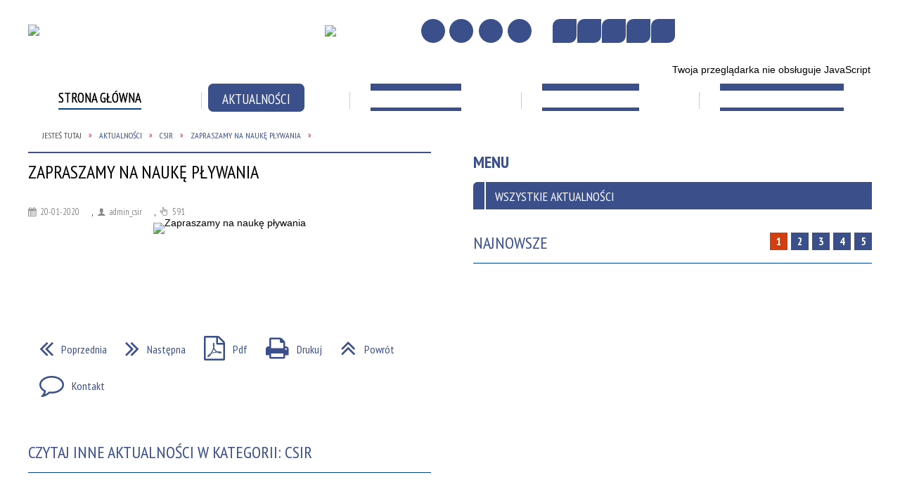

--- FILE ---
content_type: text/html; charset=utf-8
request_url: https://csir.krotoszyn.pl/aktualnosc-28665-zapraszamy_na_nauke_plywania.html
body_size: 58612
content:
<!DOCTYPE html>
<html lang="pl"  itemscope="itemscope" itemtype="http://schema.org/WebPage" xmlns="http://www.w3.org/1999/xhtml">
    <head>
        <!-- METAS - - - - - - - - - - - - - - - - - - - - - - - - - - - - - -->
        <title itemprop="name">Zapraszamy na naukę pływania - Aktualności - CSIR w Krotoszynie</title>
<meta http-equiv="Content-Type" content="text/html; charset=utf-8">
	<meta name="title" content="Zapraszamy na naukę pływania - Aktualności - CSIR w Krotoszynie">
	<meta name="description" content="CSIR w Krotoszynie">
	<meta name="keywords" content="CSIR w Krotoszynie">
	<meta name="author" content="CONCEPT Intermedia www.sam3.pl">
	<meta name="robots" content="index, follow">
        <meta name="viewport" content="width=device-width" >        
                            <meta property="og:image" content="https://csir.krotoszyn.pl/uploads/pub/news/news_28665/zajawki/b650203500500bdb75dce8358bddaa2faadfaae0.jpg">
                        <meta property="og:image:width" content="960">
            <meta property="og:image:height" content="686">
            <meta property="og:image:alt" content="">
                <meta property="fb:app_id" content="966242223397117">
    <meta property="og:title" content="Zapraszamy na naukę pływania">
    <meta property="og:description" content="">
    <meta property="og:site_name" content="CSIR w Krotoszynie">
    <meta property="og:url" content="https://csir.krotoszyn.pl/aktualnosc-28665-zapraszamy_na_nauke_plywania.html">
    <meta property="og:type" content="article">
    
    <meta name="twitter:title" content="Zapraszamy na naukę pływania">
    <meta name="twitter:description" content="">
    <meta name="twitter:image" content="http://csir.krotoszyn.pl/uploads/pub/news/news_28665/zajawki/orginal_b650203500500bdb75dce8358bddaa2faadfaae0.jpg">
    <!--<meta name="twitter:card" content="http://csir.krotoszyn.pl/uploads/pub/news/news_28665/zajawki/thumb_b650203500500bdb75dce8358bddaa2faadfaae0.jpg">-->
    
    <meta name="twitter:card" content="summary" >
    <meta name="twitter:site" content="https://csir.krotoszyn.pl/aktualnosc-28665-zapraszamy_na_nauke_plywania.html" >
    
        <!-- EXTERNALS - - - - - - - - - - - - - - - - - - - - - - - - - - - -->		
        <link rel="shortcut icon" href="/themes/skin_35/images/favicon.ico" >
        <link rel="alternate" type="application/rss+xml"  title="RSS 2.0" href="https://csir.krotoszyn.pl/aktualnosci.xml">
		
		

		
        	<link rel="stylesheet" type="text/css" media="all" href="/themes/skin_35/css/common.css">
	<link rel="stylesheet" type="text/css" media="all" href="/css/concept.gallery.css">
	<link rel="stylesheet" type="text/css" media="all" href="/css/_global.css">
	<link rel="stylesheet" type="text/css" media="screen" href="/wcag_video_player/ableplayer.min.css">
	<link rel="stylesheet" type="text/css" media="all" href="/css/icons_library.css">
	<link rel="stylesheet" type="text/css" media="screen" href="/css/jquery-ui-1.13.2/jquery-ui.min.css">
	<link rel="stylesheet" type="text/css" media="screen" href="/js/fancyBox/jquery.fancybox.css">
	<link rel="stylesheet" type="text/css" media="print" href="/css/print_strona.css">
	<link rel="stylesheet" type="text/css" media="all" href="/themes/skin_35/css/responsive.css">
	<link rel="stylesheet" type="text/css" media="all" href="/themes/skin_35/css/_multisite.css">
	<link rel="stylesheet" type="text/css" media="all" href="/css/concept-carousel.css">

        <!-- JAVASCRIPTS - - - - - - - - - - - - - - - - - - - - - - - - - - -->
                <script src="/js/jquery/jquery-1.12.4.min.js"></script>
        <script src="/js/jquery/jquery-3.1.1.min.js"></script>
        <script src="/js/jquery/jquery-ui-1.13.2.min.js"></script>
        <script src="/js/hammer.min.js"></script>
	<script src="/js/whcookies.min.js" ></script>
        <script src="/js/jquery/jquery.ui.datepicker.min.js"></script> 
        <script src="/js/jquery/jquery-ui-timepicker-addon.min.js"></script> 
        
        <script>
//<![CDATA[
document.write("<style>.zajawka { visibility: hidden; }</style>");
//]]>
</script>
        <!-- cdn for modernizr, if you haven't included it already -->
        <!-- script src="http://cdn.jsdelivr.net/webshim/1.12.4/extras/modernizr-custom.js"></script -->
        <!-- polyfiller file to detect and load polyfills -->
        <!-- script src="http://cdn.jsdelivr.net/webshim/1.12.4/polyfiller.js"></script -->

        

        <script>
        function get_upload_image_size(dimension)
        {
        if($dimension == 'x')
        return 291;
        else
        return 161;
        }
        </script>
        
        <script src="/js/../themes/skin_35/js/multisite.js"></script>
<script src="/js/menu.min.js"></script>
<script src="/js/functions.js"></script>
<script src="/js/jquery/concept-rotator.js"></script>
<script src="/js/jquery/jquery.easing.1.3.js"></script>
<script src="/js/gsap/TweenMax.min.js"></script>
<script src="/js/gsap/plugins/ScrollToPlugin.min.js"></script>
<script src="/js/gsap/plugins/CSSPlugin.min.js"></script>
<script src="/js/gsap/easing/EasePack.min.js"></script>
<script src="/js/concept.gallery.js?ver=3.0"></script>
<script src="/js/akceslab-ytplayer.js"></script>
<script src="/wcag_video_player/ableplayer.min.js"></script>
<script src="/wcag_video_player/thirdparty/js.cookie.js"></script>
<script src="/js/concept_carousel_v1_0.js"></script>
		
        <meta name=”deklaracja-dostępności” content=”/deklaracja_dostepnosci.html”>
    </head>
        <body class="module-aktualnosci action-show">
       
                <div class="page_title" style="display: none">
            CSIR w Krotoszynie - csir.krotoszyn.pl
<br><span class="data">Wygenerowano:&nbsp;21-01-2026</span>        </div>
        
        <h1 hidden>CSIR w Krotoszynie - csir.krotoszyn.pl
</h1>

        <div id="page_content">       
            <div id="overlay" onclick="clear_other_mobile_active_elements();toggle_body_overflow();"></div>
            <div id="page_container">                <table role="presentation" id="table_1" class="sekcja-paneli" style="width: 100%;">
<tbody>	<tr>
		<td id="PAN_HEAD" class="panel">
			<div>
<div class="wcag_links">
	<div class="links">
		<div class="hidden">
			<a href="#content" data-offset="-300" class="scroll_to">Przejdź do treści</a>
		</div>
		
		<div class="hidden"><div tabindex="0" onclick="jQuery('body').scrollTo('*[id^=\'search_comn_\']'); jQuery('*[id^=\'search_comn_\']').val('').focus();">Przejdź do Wyszukiwarki</div></div>
		<div class="hidden"><a class="mapa_strony" tabindex="0" href="/mapa_strony.html">Przejdź do mapy strony</a></div>
		<div class="hidden"><div tabindex="0" onclick="jQuery('body').scrollTo('*[id^=\'mainMenu_\']'); jQuery(':focusable', jQuery('*[id^=\'mainMenu_\']'))[0].focus();">Przejdź do Menu</div></div>
	</div>
</div>

<script>
	jQuery('.scroll_to').css('cursor' , 'pointer').click(function () {
	var target = jQuery(this).attr('href');
	jQuery('html, body').animate({
	scrollTop: jQuery(target).offset().top -140
	}, 1000);
	});
</script>



        
	

    <div class="miejsce-banerowe logo_w_naglowku " >
        <div class="pole-banerowe noprint" >
<a href="/" target="_self"><img src="/uploads/pub/img_files/img_1023/logo-header.png" width="362" height="60" alt="logo w nagłówku" loading="lazy" title="" onclick="jQuery.ajax({
	type:'POST',
	url:'/banery/click/id/1023.html',
	dataType:'html'})"><span class="baner_title" style="display:none;">logo w nagłówku</span></a></div>
        </div>




    <div class="miejsce-banerowe logo_w_naglowku_zadokowane " >
        <div class="pole-banerowe noprint" >
<a href="/" target="_self"><img src="/uploads/pub/img_files/img_1038/logo-docked.png" width="38" height="38" alt="logo w nagłówku wersja responsywna" loading="lazy" title="" onclick="jQuery.ajax({
	type:'POST',
	url:'/banery/click/id/1038.html',
	dataType:'html'})"><span class="baner_title" style="display:none;">logo w nagłówku wersja responsywna</span></a></div>
        </div>




    <div class="miejsce-banerowe bip_w_naglowku " >
        <div class="pole-banerowe noprint" >
<a href="https://csirkrotoszyn.bip.gov.pl/" target=""><img src="/uploads/pub/img_files/img_1545/bip.jpg" width="107" height="60" alt="BIP" loading="lazy" title="" onclick="jQuery.ajax({
	type:'POST',
	url:'/banery/click/id/1545.html',
	dataType:'html'})"><span class="baner_title" style="display:none;">BIP</span></a></div>
        </div>


<div class="topMenu_infobar">
    <div class="links">     

        <div class="home" tabindex="0" title="Strona główna" onclick="location = ('/')"><span>Strona główna</span>		
		</div>
		
        <div class="mapa_strony" tabindex="0" title="Mapa strony" onclick="location = ('/mapa_strony.html')"><span>Mapa strony</span></div>

        		
		
				
        <div class="poczta" tabindex="0" title="Kontakt" onclick="location = ('/kontakt.html')"><span>Kontakt</span></div>
		
        <div class="rss" tabindex="0" title="RSS" onclick="location = ('/aktualnosci.xml')"><span>RSS</span></div>
      
        <div class="cl" style="float: none; height: 0;"></div>
        
    </div>
</div><script>
    function toggleGlobalPause()
    {
        globalPause = !globalPause;
        jQuery(".stop-anim").toggleClass("play");

        var x = jQuery(".stop-anim").text();

        if (x == 'Wznów animacje') {
            jQuery(".stop-anim").text("Zatrzymaj animacje");
            jQuery(".stop-anim").attr("title", "Zatrzymaj animacje");
			jQuery('.slider-for').slick('slickPlay');
        } else {
            jQuery(".stop-anim").text("Wznów animacje");
            jQuery(".stop-anim").attr("title", "Wznów animacje");
			jQuery('.slider-for').slick('slickPause');
        }
    }
</script>	

<div class="accesible" >
   <div class="stop-anim" title="Zatrzymaj animacje" tabindex="0" onclick="toggleGlobalPause();">Zatrzymaj animacje</div>
        <div class="wheelchair" title="Informacje o dostępności" onclick="location = ('https://csir.krotoszyn.pl/strona-2979-informacje_o_dostepnosci.html');"></div>
    <div class="deklaracja_dostep" title="Deklaracja dostępności" onclick="location = ('https://csir.krotoszyn.pl/deklaracja_dostepnosci.html');"></div>
    <div class="deaf" title="Informacje dla niesłyszących" onclick="location = ('https://csir.krotoszyn.pl/strona-2980-informacje_dla_nieslyszacych.html');"></div>
    <div class="contrast" title="Informacje o kontraście" onclick="location = ('https://csir.krotoszyn.pl/strona-2981-informacja_o_kontrascie.html');"></div>
    </div>

<section class="component wyszukiwarka-wrapper " >

            <header class="belka hidden-wcag">
            <h2 class="title"><span>Wyszukiwarka</span></h2>
        </header>
    
    <div class="comn-wyszukiwarka" role="search">
        
        
        <div id="search_box_comn_srch_5761930c93418ee0d8ce186f3c47ace8">
            <span class="warning show-delayed">Twoja przeglądarka nie obsługuje JavaScript</span>
        </div>

        <div class="cl"></div>
    </div>

    <script>
//<![CDATA[
jQuery.ajax({
	type:'POST',
	url:'/Common/getSearchAllForm/disp/none/hash_id/comn_srch_5761930c93418ee0d8ce186f3c47ace8.html',
	dataType:'html',
	success:function(data, textStatus){jQuery('#search_box_comn_srch_5761930c93418ee0d8ce186f3c47ace8').html(data);},
	complete:function(XMLHttpRequest, textStatus){wcagstinks(jQuery("#adv_form")); updateAdvSearchWidth(); jQuery("#adv_form");}})
//]]>
</script>
</section>
<div class="cl"></div>
<nav class="glowneMenu" data-component-name="comn_mainmenu" id="mainMenu_f25c2e52ee4fa102b1ec4c3501a38d4f-wrapper" aria-labelledby="mainMenu_f25c2e52ee4fa102b1ec4c3501a38d4f-label">   
    <h2 id="mainMenu_f25c2e52ee4fa102b1ec4c3501a38d4f-label" class="hidden-wcag">Menu główne </h2>
    <div class="okazja_top2"></div>
    <div class="okazja_top3"></div>
            <ul class="mainMenu simplified" id="comn_f25c2e52ee4fa102b1ec4c3501a38d4f">
         <li class="block block_nr_1" id="comn_f25c2e52ee4fa102b1ec4c3501a38d4f_pos_1" data-color="white">
<a target="_self" class="menu-level-1 no-submenu" style="border-color:white; background: white;" href="/"><span class="menu_select_left" style="background:white;"></span><span class="menu_select_right" style="background:white;"></span><span class="menu_select_bottom" style="background:white;"></span><span style="color:black; background:white;" class="tytul_menu">Strona główna</span></a>
</li> <li class="block block_nr_2" id="comn_f25c2e52ee4fa102b1ec4c3501a38d4f_pos_2" data-color="#3b4f8b">
<a target="_self" class="menu-level-1 no-submenu" style="border-color:#3b4f8b; background: #3b4f8b;" href="/aktualnosci-lista.html"><span class="menu_select_left" style="background:#3b4f8b;"></span><span class="menu_select_right" style="background:#3b4f8b;"></span><span class="menu_select_bottom" style="background:#3b4f8b;"></span><span style="color:#fff; background:#3b4f8b;" class="tytul_menu">Aktualności</span></a>
</li> <li class="block block_nr_3" id="comn_f25c2e52ee4fa102b1ec4c3501a38d4f_pos_3" data-color="#3b4f8b">
<a target="_self" class="menu-level-1 with-submenu" style="border-color:#3b4f8b; background: #3b4f8b;" href="/strona-393-kryta_plywalnia.html"><span class="menu_select_left" style="background:#3b4f8b;"></span><span class="menu_select_right" style="background:#3b4f8b;"></span><span class="menu_select_bottom" style="background:#3b4f8b;"></span><span style="color:#fff; background:#3b4f8b;" class="tytul_menu">Kryta pływalnia
</span></a>
<span class="main-menu-toggler" onclick="mainMenuTogglePosition(this);"></span><div class="sub-block-menu js-display-none" style="height: 0; background: #3b4f8b; border-color: #3b4f8b; ">
<h2 style="border-bottom-color: #3b4f8b;  background-color: #3b4f8b; ">Kryta pływalnia
</h2>
<ul class="level-1-wrapper">
<li class="level-1" style="background-color: #3b4f8b;"><a target="_self" class="menu-level-2" href="/strona-3438-cennik_krytej_plywalni_wodnik.html"><span class="label" style="background: #3b4f8b; border-color: #3b4f8b;" title=""></span>Cennik Krytej Pływalni WODNIK</a></li><li class="level-1" style="background-color: #3b4f8b; "><a target="_self" class="menu-level-2" href="/strona-411-godziny_otwarcia.html"><span class="label" style="background: #3b4f8b; border-color: #3b4f8b;" title=""></span>Godziny otwarcia</a></li><li class="level-1" style="background-color: #3b4f8b; "><a target="_self" class="menu-level-2" href="/strona-395-nauka_oraz_doskonalenie_plywania.html"><span class="label" style="background: #3b4f8b; border-color: #3b4f8b;" title=""></span>Nauka oraz doskonalenie pływania </a></li><li class="level-1" style="background-color: #3b4f8b; "><a target="_self" class="menu-level-2" href="/strona-1731-regulamin_krytej_plywalni.html"><span class="label" style="background: #3b4f8b; border-color: #3b4f8b;" title=""></span>Regulamin Krytej Pływalni</a></li><li class="level-1" style="background-color: #3b4f8b; "><a target="_self" class="menu-level-2" href="/strona-833-rezerwacja_torow_basenowych.html"><span class="label" style="background: #3b4f8b; border-color: #3b4f8b;" title=""></span>Rezerwacja torów basenowych</a></li><li class="level-1" style="background-color: #3b4f8b; "><a target="_self" class="menu-level-2" href="/strona-404-basen_sportowy.html"><span class="label" style="background: #3b4f8b; border-color: #3b4f8b;" title=""></span>Basen sportowy</a></li><li class="level-1" style="background-color: #3b4f8b; "><a target="_self" class="menu-level-2" href="/strona-405-basen_rekreacyjny.html"><span class="label" style="background: #3b4f8b; border-color: #3b4f8b;" title=""></span>Basen rekreacyjny</a></li><li class="level-1" style="background-color: #3b4f8b; "><a target="_self" class="menu-level-2" href="/strona-406-whirlpoole.html"><span class="label" style="background: #3b4f8b; border-color: #3b4f8b;" title=""></span>Whirlpoole</a></li><li class="level-1" style="background-color: #3b4f8b; "><a target="_self" class="menu-level-2" href="/strona-1512-laznia_parowa.html"><span class="label" style="background: #3b4f8b; border-color: #3b4f8b;" title=""></span>Łaźnia parowa</a></li><li class="level-1" style="background-color: #3b4f8b; "><a target="_self" class="menu-level-2" href="/strona-407-sauna.html"><span class="label" style="background: #3b4f8b; border-color: #3b4f8b;" title=""></span>Sauna</a></li><li class="level-1" style="background-color: #3b4f8b; "><a target="_self" class="menu-level-2" href="/strona-408-solarium.html"><span class="label" style="background: #3b4f8b; border-color: #3b4f8b;" title=""></span>Solarium</a></li><li class="level-1" style="background-color: #3b4f8b; "><a target="_self" class="menu-level-2" href="/strona-421-aqua_aerobik.html"><span class="label" style="background: #3b4f8b; border-color: #3b4f8b;" title=""></span>Aqua Aerobik</a></li><li class="level-1" style="background-color: #3b4f8b; "><a target="_self" class="menu-level-2" href="/strona-1669-cennik_parkingu.html"><span class="label" style="background: #3b4f8b; border-color: #3b4f8b;" title=""></span>Cennik parkingu</a></li><li class="level-1" style="background-color: #3b4f8b; "><a target="_self" class="menu-level-2" href="/strona-1783-stan_jakosci_wody_basenowej.html"><span class="label" style="background: #3b4f8b; border-color: #3b4f8b;" title=""></span>Stan jakości wody basenowej</a></li></ul><div tabindex="0" class="sub-menu-closer" id="submenu-closer-comn_f25c2e52ee4fa102b1ec4c3501a38d4f_pos_3" style="color: #3b4f8b; "></div></div>
                                        <script>
                        var el_comn_f25c2e52ee4fa102b1ec4c3501a38d4f_pos_3 = document.getElementById("comn_f25c2e52ee4fa102b1ec4c3501a38d4f_pos_3");
                        mouseMenuNavigation(el_comn_f25c2e52ee4fa102b1ec4c3501a38d4f_pos_3, "comn_f25c2e52ee4fa102b1ec4c3501a38d4f_pos_3", 1);
                    </script>
            
                    </li> <li class="block block_nr_4" id="comn_f25c2e52ee4fa102b1ec4c3501a38d4f_pos_4" data-color="#3b4f8b">
<a target="_self" class="menu-level-1 with-submenu" style="border-color:#3b4f8b; background: #3b4f8b;" href="/strona-394-sport_i_rekreacja.html"><span class="menu_select_left" style="background:#3b4f8b;"></span><span class="menu_select_right" style="background:#3b4f8b;"></span><span class="menu_select_bottom" style="background:#3b4f8b;"></span><span style="color:#fff; background:#3b4f8b;" class="tytul_menu">Sport i rekreacja
</span></a>
<span class="main-menu-toggler" onclick="mainMenuTogglePosition(this);"></span><div class="sub-block-menu js-display-none" style="height: 0; background: #3b4f8b; border-color: #3b4f8b; ">
<h2 style="border-bottom-color: #3b4f8b;  background-color: #3b4f8b; ">Sport i rekreacja
</h2>
<ul class="level-1-wrapper">
<li class="level-1" style="background-color: #3b4f8b;"><a target="_self" class="menu-level-2" href="/strona-762-rys_historyczny.html"><span class="label" style="background: #3b4f8b; border-color: #3b4f8b;" title=""></span>Rys historyczny</a></li><li class="level-1" style="background-color: #3b4f8b; "><a target="_self" class="menu-level-2" href="/strona-397-obiekty_sportowe.html"><span class="label" style="background: #3b4f8b; border-color: #3b4f8b;" title=""></span>Obiekty sportowe</a></li><li class="level-1" style="background-color: #3b4f8b; "><a target="_self" class="menu-level-2" href="/strona-419-nowosci_sportowe.html"><span class="label" style="background: #3b4f8b; border-color: #3b4f8b;" title=""></span>Nowości sportowe</a></li><li class="level-1" style="background-color: #3b4f8b; "><a target="_self" class="menu-level-2" href="/strona-418-krotoszynska_spartakiada_sportowa.html"><span class="label" style="background: #3b4f8b; border-color: #3b4f8b;" title=""></span>Krotoszyńska Spartakiada Sportowa</a></li><li class="level-1" style="background-color: #3b4f8b; "><a target="_self" class="menu-level-2" href="/strona-582-xxxiv_bieg_krotosa.html"><span class="label" style="background: #3b4f8b; border-color: #3b4f8b;" title=""></span>XXXIV    Bieg Krotosa</a></li><li class="level-1" style="background-color: #3b4f8b; "><a target="_self" class="menu-level-2" href="/strona-420-kolo_lok_przy_csir.html"><span class="label" style="background: #3b4f8b; border-color: #3b4f8b;" title=""></span>Koło LOK przy CSiR</a></li><li class="level-1" style="background-color: #3b4f8b; "><a target="_self" class="menu-level-2" href="/strona-1897-zawody_w_badmintonie_w_grze_podwojnej_o.html"><span class="label" style="background: #3b4f8b; border-color: #3b4f8b;" title=""></span>Zawody w badmintonie w grze podwójnej o Puchar Burmistrza Krotoszyna</a></li><li class="level-1" style="background-color: #3b4f8b; "><a target="_self" class="menu-level-2" href="/strona-3476-40_bieg_krotosa_wyniki_i_fotorelacja.html"><span class="label" style="background: #3b4f8b; border-color: #3b4f8b;" title=""></span>40 Bieg Krotosa - wyniki i fotorelacja</a></li></ul><div tabindex="0" class="sub-menu-closer" id="submenu-closer-comn_f25c2e52ee4fa102b1ec4c3501a38d4f_pos_4" style="color: #3b4f8b; "></div></div>
                                        <script>
                        var el_comn_f25c2e52ee4fa102b1ec4c3501a38d4f_pos_4 = document.getElementById("comn_f25c2e52ee4fa102b1ec4c3501a38d4f_pos_4");
                        mouseMenuNavigation(el_comn_f25c2e52ee4fa102b1ec4c3501a38d4f_pos_4, "comn_f25c2e52ee4fa102b1ec4c3501a38d4f_pos_4", 1);
                    </script>
            
                    </li> <li class="block block_nr_6" id="comn_f25c2e52ee4fa102b1ec4c3501a38d4f_pos_6" data-color="#3B4F8B">
<a target="_self" class="menu-level-1 no-submenu" style="border-color:#3B4F8B; background: #3B4F8B;" href="https://csir.krotoszyn.pl/strona-403-kontakt.html"><span class="menu_select_left" style="background:#3B4F8B;"></span><span class="menu_select_right" style="background:#3B4F8B;"></span><span class="menu_select_bottom" style="background:#3B4F8B;"></span><span style="color:#fff; background:#3B4F8B;" class="tytul_menu">Formularze kontaktu</span></a>
</li>        </ul>
		
		                <script>
//<![CDATA[
                var candidate = document.getElementById('comn_f25c2e52ee4fa102b1ec4c3501a38d4f_pos_2');
                candidate.className += ' sel';
        
//]]>
</script>                 		
		
    </nav>
<div class="cl"></div>

    <div class="miejsce-banerowe baner_pod_naglowkiem_1200x100 puste" >
                </div>


<nav class="navigator" id="breadcrumbs" aria-labelledby="breadcrumbs-label">
    <h2 id="breadcrumbs-label" class="hidden-wcag">Breadcrumbs</h2>
    
    <ul itemscope itemtype="http://schema.org/BreadcrumbList">
        
    <li itemprop="itemListElement" itemscope itemtype="http://schema.org/ListItem"><a class="navigator_home" property="item" typeof="WebPage" itemprop="item" itemtype="https://schema.org/Thing" itemscope="itemscope" href="/mapa_strony.html"><span itemprop="name">Jesteś tutaj</span></a><meta itemprop="position" content="1"></li><li itemprop="itemListElement" itemscope itemtype="http://schema.org/ListItem"><a property="item" typeof="WebPage" itemprop="item" itemtype="https://schema.org/Thing" itemscope="itemscope" href="/aktualnosci-lista.html"><span itemprop="name">Aktualności</span></a><meta itemprop="position" content="2"></li><li itemprop="itemListElement" itemscope itemtype="http://schema.org/ListItem"><a property="item" typeof="WebPage" itemprop="item" itemtype="https://schema.org/Thing" itemscope="itemscope" href="/aktualnosci-857-csir.html"><span itemprop="name">CSIR</span></a><meta itemprop="position" content="3"></li><li itemprop="itemListElement" itemscope itemtype="http://schema.org/ListItem"><a property="item" typeof="WebPage" itemprop="item" itemtype="https://schema.org/Thing" itemscope="itemscope" href="/aktualnosc-28665-zapraszamy_na_nauke_plywania.html"><span itemprop="name">Zapraszamy na naukę pływania</span></a><meta itemprop="position" content="4"></li>        
    </ul>

</nav>
			</div>
		</td>
	</tr>
</tbody></table>
<table role="presentation" id="table_2" class="sekcja-paneli" style="width: 1200px;">
<tbody>	<tr>
		<td id="PAN_1" class="panel">
			<div>


    <div class="miejsce-banerowe baner_w_centralnym_panelu_u_gory_897x100 puste" >
                </div>


				<div id='content'><div class="messages">
            
    
    
    </div>


<article class="" itemscope itemtype="http://schema.org/NewsArticle" itemid="news-28665">

    <meta itemprop="description" content="">
    <meta itemprop="datePublished" content="2020-01-20T13:41:10+01:00">

    <header>

        <span class="etykieta_zajawka">
            <span class="label" style="background: #3B4F8B; border-color: #3B4F8B;" title=""></span>        </span>	

        <h2 class="title" itemprop="headline">
            Zapraszamy na naukę pływania        </h2>
    </header>

    
    <span class="info"><strong aria-hidden="true" class="date" title="Data publikacji">20-01-2020</strong><strong class="hidden-wcag" >Data publikacji, 20-01-2020</strong><span class="info_seperator" aria-hidden="true">,</span> <strong aria-hidden="true" class="author" title="Autor">admin_csir</strong><strong class="hidden-wcag" >Autor, admin_csir</strong><span class="info_seperator" aria-hidden="true">,</span> <strong aria-hidden="true" class="views" title="Liczba wyświetleń">591</strong><strong class="hidden-wcag" >Ilość wyświetleń, 591</strong></span>                    

                
			<span class="grafika_tresc" style="max-width:897px">           
				<a class="fancybox" href="/uploads/pub/news/news_28665/zajawki/b650203500500bdb75dce8358bddaa2faadfaae0.jpg"><img alt="Zapraszamy na naukę pływania" style="max-width: 897px; height: auto;" itemprop="image" src="https://csir.krotoszyn.pl/uploads/pub/news/news_28665/zajawki/normal_b650203500500bdb75dce8358bddaa2faadfaae0.jpg"></a>				
								
			</span>
		
    <div class="tresc" itemprop="articleBody">
            </div>

    <aside class="left" style="max-width:100%;">
               
    </aside>
	
	


    <footer class="bottom">
        
                        <div class="microblog">
        <div class="microblog_icons">

            <!-- Facebook -->
            <a class="fb-share" href="https://www.facebook.com/sharer/sharer.php?u=https://csir.krotoszyn.pl/aktualnosc-28665-zapraszamy_na_nauke_plywania.html" onclick="javascript:window.open(this.href,
                            '', 'menubar=no,toolbar=no,resizable=yes,scrollbars=yes,height=600,width=600');
                    return false;">Wyślij na Facebooka</a>
            <!-- Tweeter -->
            <div class="tweeter-share" onclick="location = ('http://twitter.com/home?status=https://csir.krotoszyn.pl/aktualnosc-28665-zapraszamy_na_nauke_plywania.html&amp;t=Zapraszamy na naukę pływania');" title="Wyślij na Twitter"></div>         
           
           
                                    <a title="Wyślij link e-mailem" class="mailto" onclick="var w=window.open(this.href,'popupWindow','left=100,top=10,width=700,height=530,location=no,scrollbars=no,resizable=no,directories=no,status=no,toolbar=no,menubar=no');w.focus();return false;" href="https://csir.krotoszyn.pl/mail-zapraszamy_na_nauke_plywania.html">Wyślij link e-mailem</a> 
           

                        <div class="cl"></div>
        </div>
    </div>
    
                <ul class="actions">
			<li class="prev" title="Przejdź do poprzedniej aktualności" onclick="location=('/aktualnosc-28600-polkolonie_zimowe.html');"><span class="hidden-wcag">Przejdź do - aktualność </span>Poprzednia</li>
			<li class="next" title="Przejdź do następnej aktualności" onclick="location=('/aktualnosc-28718-zmiana_godzin_otwarcia_lodowiska.html');"><span class="hidden-wcag">Przejdź do - aktualność </span>Następna</li>
		<li title="Pobierz plik Pdf z treścią" class="pdf" onclick="location=('https://converter.sam3.pl/convert.php?url=https://csir.krotoszyn.pl/aktualnosc-28665-zapraszamy_na_nauke_plywania.html&amp;title=Zapraszamy_na_nauke_plywania');"><span class="hidden-wcag">Pobierz artykuł w formie pliku </span>Pdf</li>					<li class="print" title="Drukuj treść" onclick="window.print();">Drukuj<span class="hidden-wcag"> treść tego artykułu</span></li>
			<li class="back" title="Powrót" onclick="history.back();">Powrót<span class="hidden-wcag"> do poprzedniej strony</span></li>
			<li class="zglos" title="Kontakt" onclick="location=('/kontakt.html');">Kontakt<span class="hidden-wcag"> na stronie Kontakt</span></li>
	                
</ul>        <div class="cl"></div>
    </footer>
</article>

<div class="cl"></div>

    <div class="noprint">
        
<section class="component" data-component-name="news_aktualnosci_inne" id="news_54b716cd5d4f2d6f6192b69131b97d5c"> 

    <header class="belka">
        <h2 class="title">
            <a href="/aktualnosci-857-CSIR.html">Czytaj inne aktualności w kategorii:&nbsp;CSIR</a>        </h2>
    </header>

    <ul class="zaj-list switcher view_normal size-thumb columns-3">	<li class="zaj-wrapper" ><div class="zajawka news_zaj "><a target="_self" href="/aktualnosc-46665-wodnik_gra_razem_z_wielka_orkiestra.html"><span class="box-left" style="width: 270px;">
    <img alt="" loading="lazy" width="270" height="206" src="/uploads/pub/news/news_46665/zajawki/thumb_d5224f4e08adbb40579dcb0733d7a6a1521736bf.png">
</span>

<span class="box-right">
     
  <span class="title">    
    <span class="etykieta_zajawka">      
    	<span class="label" style="background: #3b4f8b; border-color: #3b4f8b;" title=""></span>      
    </span>    
    WODNIK gra razem z Wielką Orkiestrą Świątecznej Pomocy    
  </span>
  <span class="tresc">
    Wesprzyjcie razem z nami zbiórkę na rzecz chorych dzieci. Oto harmonogram naszych atrakcji - 25 stycznia wstęp na krytą pływalnię dla każdego, bez limitu, za 1 zł, co ułatwi udział. Puszki WOŚP już się znajdują przy kasach basenu i lodowiska
  </span>
  <span class="link">
    Zobacz całość »
  </span>
  <span class="zajawka_click">
    kliknij, aby przejść do dalszej części informacji
  </span>

</span>
</a></div>	</li>	<li class="zaj-wrapper" ><div class="zajawka news_zaj "><a target="_self" href="/aktualnosc-46612-podsumowanie_2025_roku_na_wodniku.html"><span class="box-left" style="width: 270px;">
    <img alt="" loading="lazy" width="270" height="206" src="/uploads/pub/news/news_46612/zajawki/thumb_36d482ff524fc86a2570f74d9ddeb4a45030eaf3.png">
</span>

<span class="box-right">
     
  <span class="title">    
    <span class="etykieta_zajawka">      
    	<span class="label" style="background: #3b4f8b; border-color: #3b4f8b;" title=""></span>      
    </span>    
    Podsumowanie 2025 roku na WODNIKU    
  </span>
  <span class="tresc">
    W imieniu wszystkich pracowników spółki serdecznie dziękujemy, że jesteście z nami, że wracacie i że polecacie nasze obiekty innym. Oto garść liczb i statystyk podsumowujących miniony rok.
  </span>
  <span class="link">
    Zobacz całość »
  </span>
  <span class="zajawka_click">
    kliknij, aby przejść do dalszej części informacji
  </span>

</span>
</a></div>	</li>	<li class="zaj-wrapper" ><div class="zajawka news_zaj non_tresc"><a target="_self" href="/aktualnosc-46570-godziny_otwarcia_lodowiska_od_02_01.html"><span class="box-left" style="width: 270px;">
    <img alt="" loading="lazy" width="270" height="206" src="/uploads/pub/news/news_46570/zajawki/thumb_45e0225b29e9bd05f073a24556a7f0c42b382567.jpg">
</span>

<span class="box-right">
     
  <span class="title">    
    <span class="etykieta_zajawka">      
    	<span class="label" style="background: #3b4f8b; border-color: #3b4f8b;" title=""></span>      
    </span>    
    GODZINY OTWARCIA LODOWISKA OD 02.01.2026 DO 06.01.2026    
  </span>
  <span class="tresc">
    
  </span>
  <span class="link">
    Zobacz całość »
  </span>
  <span class="zajawka_click">
    kliknij, aby przejść do dalszej części informacji
  </span>

</span>
</a></div>	</li>	</ul>
    <div class="link" style="float:right;">
        <a class="act" title="pozostałe z kategorii" href="/aktualnosci-857-CSIR.html">Pozostałe w kategorii</a>    </div>
	
	<div class="clr"></div>

</section>
    </div>
     

<script>
    function get_upload_image_size(dimension)
    {
        if (dimension == 'x')
            return 291;
        else
            return 161;
    }

    jQuery(document).ready(function () {
        gallery_inject('mini');
    });
</script>  
<script src="/js/fancyBox/jquery.fancybox.min.js" ></script>

<script>
    jQuery('.fancybox').fancybox({
        transitionIn	:	'fade',
		transitionOut	:	'fade',
        speedIn         :	600, 
		speedOut		:	200, 
        autoScale: true,
        closeBtn: false,
        beforeShow: function () {
         
            var imgAlt = jQuery(this.element).find("img").attr("alt");
                       
            if (imgAlt) {
                this.title = imgAlt;
                jQuery(".fancybox-image").attr("alt", imgAlt);
            } else {
                this.title = '';											   
            }

            this.title = (this.title ? '<h4>' + this.title + '</h4>' : '') ;
            if (this.group.length > 1) {
                this.title += '<span class="counter">Zdjęcie ' + (this.index + 1) + ' z ' + this.group.length + '</span>';
                if (jQuery.fancybox.player.isActive) {
                    this.title += '<a href="javascript:jQuery.fancybox.play();" title="Wyłącz pokaz zdjęć" class="myPlay myPlayON" onclick="jQuery(\'.myPlay\').toggleClass(\'myPlayON\')">Zatrzymaj</a>';
                } else {
                    this.title += '<a href="javascript:jQuery.fancybox.play();" title="Włącz pokaz zdjęć" class="myPlay" onclick="jQuery(\'.myPlay\').toggleClass(\'myPlayON\')">Uruchom</a>';
                }
            }
            this.title += '<a onClick="parent.jQuery.fancybox.close();" alt="Zamknij" title="Zamyka okno" class="fancybox-item fancybox-close" href="javascript:;">Zamknij</a>';
        },
        helpers: {
            title: {
                type: 'inside',
                position: 'top',
            }
        },
        afterShow: function () {
            // odkomentuj v2 zeby uruchomic FancyBox-a z focusem
            //jQuery(this.content).attr("tabindex",1).focus(); // v1
            //jQuery('.fancybox-wrap a').first().focus(); // v2
        }
    });
</script>

				</div>


    <div class="miejsce-banerowe baner_w_centralnym_panelu_na_dole puste" >
                </div>


			</div>
		</td>
		<td id="PAN_2" class="panel">
			<div>


    <div class="miejsce-banerowe baner_w_prawym_panelu_u_gory_291x100 puste" >
                </div>


<div><nav class="aktu_menu component" aria-labelledby="news_8e1fe5906ff97ec0b9caea06f8922585-label">
    <h2 id="news_8e1fe5906ff97ec0b9caea06f8922585-label" class="hidden-wcag">Menu modułowe - Aktualności</h2>

            <header class="belka">
            <h2 class="title"><span>Menu</span></h2>
        </header>
    
    <ul class="portal-menu" id="news_8e1fe5906ff97ec0b9caea06f8922585">
        <li id="level-1-news_8e1fe5906ff97ec0b9caea06f8922585-857" class="level-1"><a href="/aktualnosci-857-csir.html"><span class="label" style="background: #3b4f8b; border-color: #3b4f8b;" title=""></span>Wszystkie aktualności</a><ul class="level-2-wrapper" style="display: none;" id="level-2-news_8e1fe5906ff97ec0b9caea06f8922585-wrapper-857"><li class="level-2" id="level-2-news_8e1fe5906ff97ec0b9caea06f8922585-858" style="background-color: #3b4f8b; color: #fff;"><a href="/aktualnosci-858-testowa_podkategoria.html"><span class="label" style="background: #3b4f8b; border-color: #3b4f8b;" title=""></span>Testowa podkategoria</a></li></ul></li>    </ul>

    <script>
        jQuery(document).ready(function () {
            highlight_menu_item('news_8e1fe5906ff97ec0b9caea06f8922585', ["0", "857"]);
        });
    </script>
</nav>
</div>
<section class="component" id="news_58f9302bcd40be53d92df1028a1026aa">    

            <header class="belka">   
            			
                <h2 class="title">
                    <a title="Najnowsze" href="/aktualnosci-lista.html">Najnowsze</a>                </h2>	
            
            <div class="numbers"><div class="sel" ><span aria-hidden="true">1</span><span class="hidden-wcag">Wybierz element 1</span></div><div  ><span aria-hidden="true">2</span><span class="hidden-wcag">Wybierz element 2</span></div><div  ><span aria-hidden="true">3</span><span class="hidden-wcag">Wybierz element 3</span></div><div  ><span aria-hidden="true">4</span><span class="hidden-wcag">Wybierz element 4</span></div><div  ><span aria-hidden="true">5</span><span class="hidden-wcag">Wybierz element 5</span></div></div>        </header>	

    
    <ul class="zaj-list switcher view_normal size-thumb columns-1" id="news_58f9302bcd40be53d92df1028a1026aa-switcher">	<li class="zaj-wrapper"  id="news_58f9302bcd40be53d92df1028a1026aa-0"><div class="zajawka news_zaj "><a target="_self" href="/aktualnosc-46665-wodnik_gra_razem_z_wielka_orkiestra.html"><span class="box-left" style="width: 270px;">
    <img alt="" loading="lazy" width="270" height="206" src="/uploads/pub/news/news_46665/zajawki/thumb_d5224f4e08adbb40579dcb0733d7a6a1521736bf.png">
</span>

<span class="box-right">
     
  <span class="title">    
    <span class="etykieta_zajawka">      
    	<span class="label" style="background: #3b4f8b; border-color: #3b4f8b;" title=""></span>      
    </span>    
    WODNIK gra razem z Wielką Orkiestrą Świątecznej Pomocy    
  </span>
  <span class="tresc">
    Wesprzyjcie razem z nami zbiórkę na rzecz chorych dzieci. Oto harmonogram naszych atrakcji - 25 stycznia wstęp na krytą pływalnię dla każdego, bez limitu, za 1 zł, co ułatwi udział. Puszki WOŚP już się znajdują przy kasach basenu i lodowiska
  </span>
  <span class="link">
    Zobacz całość »
  </span>
  <span class="zajawka_click">
    kliknij, aby przejść do dalszej części informacji
  </span>

</span>
</a></div>	</li>	<li class="zaj-wrapper"  id="news_58f9302bcd40be53d92df1028a1026aa-1"><div class="zajawka news_zaj "><a target="_self" href="/aktualnosc-46612-podsumowanie_2025_roku_na_wodniku.html"><span class="box-left" style="width: 270px;">
    <img alt="" loading="lazy" width="270" height="206" src="/uploads/pub/news/news_46612/zajawki/thumb_36d482ff524fc86a2570f74d9ddeb4a45030eaf3.png">
</span>

<span class="box-right">
     
  <span class="title">    
    <span class="etykieta_zajawka">      
    	<span class="label" style="background: #3b4f8b; border-color: #3b4f8b;" title=""></span>      
    </span>    
    Podsumowanie 2025 roku na WODNIKU    
  </span>
  <span class="tresc">
    W imieniu wszystkich pracowników spółki serdecznie dziękujemy, że jesteście z nami, że wracacie i że polecacie nasze obiekty innym. Oto garść liczb i statystyk podsumowujących miniony rok.
  </span>
  <span class="link">
    Zobacz całość »
  </span>
  <span class="zajawka_click">
    kliknij, aby przejść do dalszej części informacji
  </span>

</span>
</a></div>	</li>	<li class="zaj-wrapper"  id="news_58f9302bcd40be53d92df1028a1026aa-2"><div class="zajawka news_zaj non_tresc"><a target="_self" href="/aktualnosc-46570-godziny_otwarcia_lodowiska_od_02_01.html"><span class="box-left" style="width: 270px;">
    <img alt="" loading="lazy" width="270" height="206" src="/uploads/pub/news/news_46570/zajawki/thumb_45e0225b29e9bd05f073a24556a7f0c42b382567.jpg">
</span>

<span class="box-right">
     
  <span class="title">    
    <span class="etykieta_zajawka">      
    	<span class="label" style="background: #3b4f8b; border-color: #3b4f8b;" title=""></span>      
    </span>    
    GODZINY OTWARCIA LODOWISKA OD 02.01.2026 DO 06.01.2026    
  </span>
  <span class="tresc">
    
  </span>
  <span class="link">
    Zobacz całość »
  </span>
  <span class="zajawka_click">
    kliknij, aby przejść do dalszej części informacji
  </span>

</span>
</a></div>	</li>	<li class="zaj-wrapper"  id="news_58f9302bcd40be53d92df1028a1026aa-3"><div class="zajawka news_zaj "><a target="_self" href="/aktualnosc-46482-swiateczne_godziny_otwarcia_na_wodniku.html"><span class="box-left" style="width: 270px;">
    <img alt="" loading="lazy" width="270" height="206" src="/uploads/pub/news/news_46482/zajawki/thumb_7651fdbff266169990975927c88d3fb15351eef7.png">
</span>

<span class="box-right">
     
  <span class="title">    
    <span class="etykieta_zajawka">      
    	<span class="label" style="background: #3b4f8b; border-color: #3b4f8b;" title=""></span>      
    </span>    
    Świąteczne godziny otwarcia na WODNIKU    
  </span>
  <span class="tresc">
    Planujecie aktywny wypoczynek w czasie Świąt Bożego Narodzenia i Nowego Roku? Sprawdźcie harmonogram funkcjonowania naszych obiektów. U nas spalisz świąteczne kalorie i zadbasz o formę po świątecznym stole!
  </span>
  <span class="link">
    Zobacz całość »
  </span>
  <span class="zajawka_click">
    kliknij, aby przejść do dalszej części informacji
  </span>

</span>
</a></div>	</li>	<li class="zaj-wrapper"  id="news_58f9302bcd40be53d92df1028a1026aa-4"><div class="zajawka news_zaj "><a target="_self" href="/aktualnosc-46438-podsumowanie_51_krotoszynskiej.html"><span class="box-left" style="width: 270px;">
    <img alt="" loading="lazy" width="270" height="206" src="/uploads/pub/news/news_46438/zajawki/thumb_47d9b5e617377520e01f5b91181dde1ca86ec12f.jpg">
</span>

<span class="box-right">
     
  <span class="title">    
    <span class="etykieta_zajawka">      
    	<span class="label" style="background: #3b4f8b; border-color: #3b4f8b;" title=""></span>      
    </span>    
    Podsumowanie 51. Krotoszyńskiej Spartakiady Sportowej    
  </span>
  <span class="tresc">
    W sobotę 13 grudnia w Kawiarence Na Błoniu odbyło się uroczyste podsumowanie 51. Krotoszyńskiej Spartakiady Sportowej - jednej z najstarszych, cyklicznie organizowanych imprez sportowych w naszym mieście.
  </span>
  <span class="link">
    Zobacz całość »
  </span>
  <span class="zajawka_click">
    kliknij, aby przejść do dalszej części informacji
  </span>

</span>
</a></div>	</li>	</ul>
   <div class="clr"></div>    

                    <script>
            jQuery(document).ready(
                    conceptRotator(
                            jQuery,
                            jQuery('#news_58f9302bcd40be53d92df1028a1026aa'),
                            jQuery('#news_58f9302bcd40be53d92df1028a1026aa .switcher'),
                            jQuery('#news_58f9302bcd40be53d92df1028a1026aa .numbers'),
    4,
                            8000                            ));

        </script>
    
</section>


    <div class="miejsce-banerowe baner_w_prawym_panelu_na_dole_291x100 puste" >
                </div>


			</div>
		</td>
	</tr>
</tbody></table>
<table role="presentation" id="table_3" class="sekcja-paneli" style="width: 100%;">
<tbody>	<tr>
		<td id="PAN_FOOT" class="panel">
			<div>


    <div class="miejsce-banerowe baner_przed_stopka_1200x100 puste" >
                </div>


    <h2 class="hidden-wcag">Informacje w sliderze</h2>
    <div class="karuzela_border_top"></div>
	<div class="karuzela-container concept-carousel karuzela">
        <div class="kar-wrapper">
            <div class="kar-overflow">
                <ul>
                    <li>
<a href="https://csir.krotoszyn.pl/strona-417-kregielnia_i_bilard.html" target="_self"><img src="/uploads/pub/img_files/img_1026/1.jpg" alt="KRĘGIELNIA" title="KRĘGIELNIA"  ></a></li>
<li>
<a href="/" target="_self"><img src="/uploads/pub/img_files/img_1027/b2.png" alt="Testowy Baner" title="Testowy Baner"  ></a></li>
<li>
<a href="/" target="_self"><img src="/uploads/pub/img_files/img_1028/b3.png" alt="Testowy Baner" title="Testowy Baner"  ></a></li>
<li>
<a href="/" target="_self"><img src="/uploads/pub/img_files/img_1029/b4.png" alt="Testowy Baner" title="Testowy Baner"  ></a></li>
<li>
<a href="/" target="_self"><img src="/uploads/pub/img_files/img_1030/b6.png" alt="Testowy Baner" title="Testowy Baner"  ></a></li>
<li>
<a href="/" target="_self"><img src="/uploads/pub/img_files/img_1031/b3.png" alt="Testowy Baner" title="Testowy Baner"  ></a></li>
				
                </ul>
            </div>
        </div>
    </div>


    <script>

        var containerOptions = {};
        containerOptions.autoPlay = true;
        containerOptions.navArrows = true;
        containerOptions.navPager = false;
        containerOptions.step = 0;	//	elements in step - 0 for full page
        containerOptions.delay = 9000;
        containerOptions.transitionSpeed = 800;
        containerOptions.loop = true;
        containerOptions.dragSupport = false;
        containerOptions.minimalMargin = 40;	// minimalny margines między banerami
        containerOptions.maxMargin = 40;	// jeśli justowane banery mają większy margines niż ten parametr zostaną ułożone do lewej lub środka (k1Options.alignPagesWithSpace) a nie justowane
        containerOptions.alignPagesWithSpace = 'center';	//	left, center

        function runCarousel() {
            conceptCarousel(jQuery, jQuery('.karuzela'), containerOptions)
        }
        ;
        jQuery(window).on('load',runCarousel);
        jQuery(document).bind('pageload', runCarousel);
    </script>

<div class="przedstopka">
	
	<div class="stopka_menu">
		<nav class="glowneMenu">
            <ul class="mainMenu simplified" id="mainMenu_191b99dbc215c554300076790eb4c32f">
             <li class="block" id="mainMenu_191b99dbc215c554300076790eb4c32f_pos_1">
<a target="_self" class="menu-level-1 no-submenu" href="/">Strona główna</a>
</li> <li class="block" id="mainMenu_191b99dbc215c554300076790eb4c32f_pos_2">
<a target="_self" class="menu-level-1 no-submenu" href="/aktualnosci-lista.html">Aktualności</a>
</li> <li class="block" id="mainMenu_191b99dbc215c554300076790eb4c32f_pos_3">
<a target="_self" class="menu-level-1 with-submenu" href="/strona-393-kryta_plywalnia.html">Kryta pływalnia
</a>
</li> <li class="block" id="mainMenu_191b99dbc215c554300076790eb4c32f_pos_4">
<a target="_self" class="menu-level-1 with-submenu" href="/strona-394-sport_i_rekreacja.html">Sport i rekreacja
</a>
</li> <li class="block" id="mainMenu_191b99dbc215c554300076790eb4c32f_pos_6">
<a target="_self" class="menu-level-1 no-submenu" href="https://csir.krotoszyn.pl/strona-403-kontakt.html">Formularze kontaktu</a>
</li>                <script>
//<![CDATA[
                var candidate = document.getElementById('mainMenu_191b99dbc215c554300076790eb4c32f_pos_2');
                candidate.className += ' sel';
                
//]]>
</script>                         </ul>
    </nav>	</div>
	
	<div class="przedstopka_content_dane">
		<div class="stopka_dane_sep"></div>
	
		<div class="stopka_logo">
			<div class="pole-banerowe noprint" >
<a href="/" target="_self"><img src="/uploads/pub/img_files/img_1024/logo-footer.png" width="93" height="93" alt="Stopka logo" loading="lazy" title="" onclick="jQuery.ajax({
	type:'POST',
	url:'/banery/click/id/1024.html',
	dataType:'html'})"><span class="baner_title" style="display:none;">Stopka logo</span></a></div>
		</div>
		
		<div class="stopka_dane">
			<div class="noprint pole-banerowe">
<div class="stopka_adres">
	ul.Mahle 4,<br>
	63-700 Krotoszyn
</div>

<div class="stopka_tel">
  <span>tel.</span> 62 722 67 60<br>
  
</div>

<a class="stopka_mail" href="mailto:sekretariat@csirkrotoszyn.pl">sekretariat@csirkrotoszyn.pl</a>

</div>
		</div>
		
		<a class="link_polityka" href="/polityka_prywatnosci.html">RODO / Polityka Prywatności »</a>
		
		<div class="cl"></div>		
	</div>	
		
	<div class="cl"></div>
</div>

<div class="cl"></div>

<div class="page_footer">    

    <div class="footer_left">        
            </div>
    
    <div class="footer_right">
	
	
		                
				<a href="http://sam3.pl/strona-293-wcag.html" class="akceslab">Informacje o certyfikacie dostępności</a>
		
		<div class="cl cl_stopka" style="display:none;"></div>
    
        <div class="icon_stopka">
                <div class="icon w3c"></div>
                <div class="icon html5"><a target="_blank" title="Kliknij, aby przejść w nowym oknie do walidatora HTML" href="https://validator.w3.org/nu/?doc=https://csir.krotoszyn.pl:443/aktualnosc-28665-zapraszamy_na_nauke_plywania.html">HTML5</a></div>
                <div class="icon css3"><a target="_blank" title="Kliknij, aby przejść w nowym oknie do walidatora CSS" href="https://jigsaw.w3.org/css-validator/validator?uri=https://csir.krotoszyn.pl:443/aktualnosc-28665-zapraszamy_na_nauke_plywania.html">CSS3</a></div>
                <div class="icon wcag"><a target="_blank" title="Kliknij, aby przejść w nowym oknie do walidatora WCAG" href="http://wave.webaim.org/report#/https://csir.krotoszyn.pl:443/aktualnosc-28665-zapraszamy_na_nauke_plywania.html">WCAG 2.1</a></div>
        </div>
		
		<div class="cl cl_stopka" style="display:none;"></div>
        
        <div class="author_stopka">       
            <div class="walidacja">
                Walidacja:
                <a target="_blank" title="Kliknij, aby przejść w nowym oknie do walidatora HTML" href="https://validator.w3.org/nu/?doc=https://csir.krotoszyn.pl:443/aktualnosc-28665-zapraszamy_na_nauke_plywania.html">HTML5</a>&nbsp;+&nbsp;
                <a target="_blank" title="Kliknij, aby przejść w nowym oknie do walidatora CSS" href="https://jigsaw.w3.org/css-validator/validator?uri=https://csir.krotoszyn.pl:443/aktualnosc-28665-zapraszamy_na_nauke_plywania.html">CSS3</a>&nbsp;+&nbsp;
				 <a target="_blank" title="Kliknij, aby przejść w nowym oknie do walidatora WCAG" href="http://wave.webaim.org/report#/https://csir.krotoszyn.pl:443/aktualnosc-28665-zapraszamy_na_nauke_plywania.html">WCAG 2.1</a>
            </div>

            Wykonanie&nbsp;&nbsp;<a title="concept Intermedia" target="_blank" class="wykonanie" href="http://conceptintermedia.pl"><span class="concept">CONCEPT</span><span class="intermedia">&nbsp;Intermedia</span></a>
        </div>     

	<div class="cl cl_stopka" style="display:none;"></div>	
               
    </div>
    
    <div class="cl"></div>

</div>


			</div>
		</td>
	</tr>
</tbody></table>
<div id="css-active"></div>        <script>

            function closeTemplatePreview()
            {
                sCookie('previewTemplate', null, -1);
                window.close();
                window.parent.deactivate_generic_modal_window();                
            }

            execution_array.push('adjustBoxes');
            execution_array.push('fixConceptRotators');

            /*window.onload = function()
             {
             //var start = new Date().getTime();
                     
             adjustBoxes();
             adjustPanels();
                     
             //var end = new Date().getTime();
             //var time = end - start;
             //console.log("Adjusting execution time: " + time + "ms");
             };*/

            /*function fix_bookmark()
             {
             var offset = jQuery('#mobile-bookmark').offset();  
                     
             jQuery(window).scroll(function () {  
             var scrollTop = jQuery(window).scrollTop(); // check the visible top of the browser  
                     
             if (offset.top < scrollTop) 
             jQuery('#mobile-bookmark').addClass('fixed');  
             else 
             jQuery('#mobile-bookmark').removeClass('fixed');  
             });  
             }
                     
             execution_array.push('fix_bookmark');*/
        </script>
        </div>

            <div id="page_footer">
                                <div id="popup-bg" style="background-color: #333333"></div>
                            </div>
			
									
						<div class="cookies_icon" title="Zarządzaj plikami cookie" onclick="WHCheckCookies(true);"></div>
			
											

                        <div class="scroll-top" title="Przewiń na górę"  style="display: none;" tabindex="0">Przewiń na górę</div>
            <div class="mobile-menu">
    <a class="mobile-icon-homepage" href="/">Strona główna</a>	
				
	<a class="mobile-icon-search" title="Kliknij, aby otworzyć wyszukiwarkę" href="#" onclick="handle_mobile_icon_search();; return false;">Wyszukiwarka</a><a class="mobile-icon-tools" href="#" onclick="handle_mobile_icon_tools();; return false;">Narzędzia</a><a class="mobile-icon-main-menu" title="Kliknij, aby otworzyć menu serwisu" href="#" onclick="handle_mobile_icon_main_menu();; return false;">Menu główne</a><a class="mobile-icon-menu-portal" title="Kliknij, aby otworzyć menu szczegółowe modułu" href="#" onclick="handle_mobile_icon_menu_portal();; return false;">Menu szczegółowe</a><a class="mobile-icon-panel" title="Kliknij, aby otworzyć panel" href="#" onclick="handle_mobile_panel();; return false;">panel</a>    <script>
		jQuery("body").each(function(){
						mc = new Hammer(this);

			mc.on('swipeleft swiperight',function(e) {
				clear_other_mobile_active_elements();
				toggle_body_overflow();
			});
		});

		jQuery(window).resize( jQuery.debounce( 250, function(){
			if ($('.mobile-menu').css('display')==='none') {
					clear_other_mobile_active_elements();
					toggle_body_overflow();
			}
		}) );			
	</script>
</div>        </div>
                <script>
		
			function newsboxrespo() {
                var css_active = jQuery("#css-active").height() > 0;
                if(css_active)
                {
                    var height;
                    height = jQuery(".newsbox-container li.zaj-wrapper.active").outerHeight();				
                    jQuery(".newsbox-container").css("height",height);
				}
			}
		
            jQuery(document).ready(function ()
            {
                jQuery(".scroll-top").click(function ()
                {
                    jQuery('html,body').animate({scrollTop: 0}, 800);
                });

                var window_height = jQuery(window).height();
                var offset = window_height * 0.7;
                var position;
                var button = jQuery(".scroll-top");

                function button_toggle()
                {
                    position = jQuery(this).scrollTop();
                    if (position > offset) {
                        jQuery(button).fadeIn("slow", function ()
                        {
                            button.show();
                        });
                    } else {
                        jQuery(button).fadeOut("slow", function ()
                        {
                            button.hide();
                        });
                    }
                }

                jQuery(document).on('scroll ready', function ()
                {
                    button_toggle();
                });
            });

            jQuery(window).on("load", function () {
                jQuery.each(execution_array, function (i, to_exec) {
                    if (isFunction(window[to_exec])) {
                        window[to_exec]();
                    } else {
                        console.error("`" + to_exec + "` is not a function! Skipping that one.");
                    }
														
                });
                
                /* wysokosc naglowka */
                var css_active = jQuery('#css-active').height() > 0;
                
                if(css_active)
                {
                    var r0;
                    r0 = jQuery("#hyperss .slide-image").outerHeight();
                    jQuery("#hyperss").css("height",r0);

                    var r1;
                    r1 = jQuery("#hyperss .slide-image img").outerHeight();	
                    jQuery("#hyperss").css("height",r1);
                }
                
                               
                /* ustawiamy wysokość zajawek */
                
                setTimeout(function(){ setZajawkiHeight(); }, 1000);  				
				setZajawkiHeight();
                
                setTimeout(function(){ jQuery(".mainMenu .block.sel span.tytul_menu").css("background","transparent");	 }, 50);
            });

            FontSizeRestore();
            wcagstinks();
            function bwmode() {return "false";}; 
            
            jQuery(window).resize( jQuery.debounce( 250, setZajawkiHeight ) );			
			
			
        </script>  
        <script>
//<![CDATA[
window.onresize = function() { 			
                    var r3;
                    var css_active = jQuery("#css-active").height() > 0;
                    if(css_active)
                    {
                        r3 = jQuery("#hyperss .slide-image img").outerHeight();				
                        jQuery("#hyperss").css("height",r3);	
                    }
                    
                    /* newsbox */
                    newsboxrespo();	
                };				
            
//]]>
</script>	
		
                            <div id="fb-root"></div>
            <script>(function (d, s, id) {var js, fjs = d.getElementsByTagName(s)[0];if (d.getElementById(id))return;js = d.createElement(s);js.id = id;js.src = "//connect.facebook.net/pl_PL/all.js#xfbml=1";fjs.parentNode.insertBefore(js, fjs);}(document, 'script', 'facebook-jssdk'));</script>
                    
        <script async src="/js/simple.carousel.min.js"></script>
        <script async src="/js/jquery/jquery.browser.js"></script> 
        <script async src="/js/jquery/i18n/jquery-ui-datepicker-pl.min.js"></script> 
        <script async src="/js/jquery/i18n/jquery-ui-timepicker-pl.js"></script> 
        
		
		
<script>
    jQuery(document).ready(function ()
    {
        jQuery('.miejsce-banerowe:has(> .pole-banerowe.ikony)').addClass('ikony-wrapper');
    });
</script>


    </body>
</html>


--- FILE ---
content_type: text/css
request_url: https://csir.krotoszyn.pl/themes/skin_35/css/common.css
body_size: 37327
content:
@import url('https://fonts.googleapis.com/css?family=PT+Sans+Narrow:400,700&subset=latin-ext');
@import url('https://fonts.googleapis.com/css?family=Roboto:100,100i,300,300i,400,400i,500,500i,700&subset=latin-ext');
@import url('https://fonts.googleapis.com/css?family=PT+Sans:400,400i,700,700i&subset=latin-ext');
@import url('https://fonts.googleapis.com/css?family=Open+Sans:300,300i,400,400i,600,600i,700,700i&subset=latin-ext');


/* <editor-fold defaultstate="collapsed" desc="CZCIONKI"> */
@font-face {font-family: 'FontAwesome';src:url('/fonts/awesome-icons/fontawesome-webfont.eot?v=4.2');src:url('/fonts/awesome-icons/fontawesome-webfont.eot?#iefix&v=4.2') format('embedded-opentype'),url('/fonts/awesome-icons/fontawesome-webfont.woff?v=4.2') format('woff'),url('/fonts/awesome-icons/fontawesome-webfont.ttf?v=4.2') format('truetype');font-weight: normal;font-style: normal;}
@font-face {font-family: "custom-font-icons";src: url("/fonts/custom-font/custom-font-icons.eot");src: url("/fonts/custom-font/custom-font-icons.eot?#iefix") format("embedded-opentype"),url("/fonts/custom-font/custom-font-icons.woff") format("woff"),url("/fonts/custom-font/custom-font-icons.ttf") format("truetype"),url("/fonts/custom-font/custom-font-icons.svg#custom-font-icons") format("svg");font-weight: normal;font-style: normal;}
@font-face {font-family: 'Icomoon';src: url('/fonts/icomoon/fonts-icomoon.eot');src: url('/fonts/icomoon/fonts-icomoon.eot?#iefix') format('embedded-opentype'), url('/fonts/icomoon/fonts-icomoon.woff') format('woff'), url('/fonts/icomoon/fonts-icomoon.ttf') format('truetype'), url('/fonts/icomoon/fonts-icomoon.svg#Icomoon') format('svg');font-weight: normal;font-style: normal;}
@font-face {font-family: "Flaticon";src: url("/fonts/flaticon/Flaticon.eot");src: url("/fonts/flaticon/Flaticon.eot?#iefix") format("embedded-opentype"),url("/fonts/flaticon/Flaticon.woff") format("woff"),url("/fonts/flaticon/Flaticon.ttf") format("truetype"),url("/fonts/flaticon/Flaticon.svg#Flaticon") format("svg");font-weight: normal;font-style: normal;}
@media screen and (-webkit-min-device-pixel-ratio:0) {@font-face {font-family: "Flaticon";src: url("/fonts/flaticon/Flaticon.svg#Flaticon") format("svg");}}
/* </editor-fold> */

/* <editor-fold defaultstate="collapsed" desc="OGOLNE ZNACZNIKI"> */
/** OGOLNE ZNACZNIKI  *********************************************************/
body {
    font-family: 'Trebuchet MS', Arial, Tahoma, Helvetica, Verdana, sans-serif;
    font-size: 14px;
    line-height: 150%;
    color: #000000;
    margin: 0px 0px 0px 0px;
    padding: 0px 0px 0px 0px;
    background-color: white;
    user-select: text !important;
	-moz-user-select: text !important;
	-ms-user-select: text !important;
    top:0px !important;
	
}

body > .skiptranslate iframe {
    display: none;
}

a[accesskey]{ 
	font-size: 0%;
}

a{
    cursor: pointer;
    text-decoration: none;
    color: inherit;
}

:focus {
	outline:none;
}
body.keyboard-navigated a:focus,
body.keyboard-navigated input:focus,
body.keyboard-navigated button:focus,
body.keyboard-navigated select:focus,
body.keyboard-navigated textarea:focus,
body.keyboard-navigated *[onclick]:focus,
body.keyboard-navigated *[tabindex]:focus{ 
    outline: 2px solid red;
	outline-offset:-2px;
    background-clip: padding-box;
}

a:active{
    outline: none !important;
}

a:hover{ 
	text-decoration: none;
}

a img {
	border: none; 
}

h1{ 
    margin: 0;
    font-size: 200%;
    line-height: 125%;
    font-weight: bold;    
}

body > h1{
    position: absolute;
    top: -9999px;
    left: -9999px;
}

h2{ 
    margin: 0;
    font-size: 175%;
    line-height: 125%;
    font-weight: bold;    
}

h3{ 
    margin: 0;
    font-size: 150%;
    line-height: 125%;
    font-weight: bold;    
}

h4{ 
    margin: 0;
    font-size: 125%;
    line-height: 125%;
    font-weight: bold;    
}

input.button, span.button{
    width: auto;
    background-color: #D24011;
    border: none !important;
    color: #ffffff;
    height: auto;
    padding: 8px 11px 8px 13px;
    font-weight: bold;
    font-size: 16px;
    font-family: inherit;
    cursor: pointer;
    font-family: 'PT Sans',Arial;
    text-transform: uppercase;
    font-weight: normal;
    border-radius: 6px 0px 6px 0px;
}

.button:hover,
.common-filters .button.cancel:hover{
	background-color:#3476bc;
}

input.button + input.button,
input.button + input.submit{ 
	margin-left: 15px;
}

input[disabled]{
    opacity: 0.3;
    filter: grayscale(1);
	cursor: default;
}

fieldset {
	margin:0px;
	padding: 0px;
	border: none;
}

legend {
	font-size: 0px;
}

abbr{ 
    border: none;
    text-decoration: none; 
}

optgroup { 
	font-style: normal;
}
/* </editor-fold> */


/** OGOLNE KLASY  *************************************************************/
.page_content {
    padding: 10px 15px;
    width: auto;
    background: #fff;
}

.content{
    width: 100%;
    padding: 0px 0px 0px 0px;
}

/* BODY > page_content > page_content_bgr > page_container */
#page_content{
    clear: both;	
}


body.module-portal.action-index #page_content{
    clear: both;
	background: none;
}


/* body > page_content > PAGE_CONTENT_BGR > page_container */
#page_content_bgr{
    clear: both;
    padding: 0px 0px 10px 0px;
}

/* body > page_content > page_content_bgr > PAGE_CONTAINER */
#page_container{
    clear: both;
    margin: auto;
    position: relative;
    overflow: hidden;
	min-height: 900px;
}

#page_container > .panel > div{
    margin: 0 10px;
    position: relative;
}

#error404{
    width: 100%;
    min-height: 462px;   
    clear: both;
    float: left;
    margin: 10px 0px 0px 0px;
}

#error401{
    width: 100%;
    min-height: 462px;
    background: transparent url('/images/401.png') no-repeat top center;
    clear: both;
    float: left;
    margin: 10px 0px 0px 0px;
}

/*ostrzezenie przed ie6*/
#ie6sux{
    display: block !important;
    border: 1px solid #FFD700;
    padding: 2em;
    background-color: #FFFFDD;
}
#ie6sux h2{
    margin: 0.5em 0 1em 0;
    line-height: 1.4;
    color: #f00;
    border-bottom: 1px #f00 solid;
    font-size: 1.2em;
    font-family: "Trebuchet MS", Verdana, Sans-serif;
}

#ie6sux p{
    margin: 0 0 1em 0;
    font-family: Verdana, Sans-serif;
    font-size: 12px;
    line-height: 1.4;
}

#ie6sux a{
    display: block;
    text-align: center;
    font-size: 0.9em;
    font-weight: bold;
    color: blue;
    text-decoration: none;
}
#ie6sux a:hover{ 
	color: #015f8a;
}

#ie6sux strong  { 
	font-weight: bold 
}

#ie6sux table{
    border: 1px solid #FFD700;
    background-color: white;
}

#ie6sux table td, #ie6sux table th{ 
	border: none;
}

.rss_ul {
    background: url("/images/portal/rss_ul.gif") no-repeat scroll 0 0 transparent;
    float: right;
    height: 22px;
    position: relative;
    top: 0;
    width: 21px;
    cursor: pointer;
    font-size: 0;
}

.hidden{ 
	display: none;
}

.hidden-wcag {
    position: absolute;
    left: -99999px;
    top: -99999px;
    width: 0;
    height: 0;
    padding: 0;
    border: none;
    margin: 0;
    overflow: hidden;
}

span.notice{
    border: 1px solid green;
    padding: 8px;
    margin: 1px 0 1px 2px;
    background-color: #E7FFE7;
    color: green;
	text-align: center;
    font-weight: bold;
    cursor: default;
    display: block;
}

span.error{
    border: 1px solid red;
    padding: 8px;
	text-align: center;
    margin: 1px 0 1px 2px;
    background-color: #FFFFC0;
    color: red;
    font-weight: bold;
    cursor: default;
    display: block;
}

.link{
	padding: 0px;
    margin: 15px 0px 15px 15px;
    text-align: right;
    font-weight: normal;
    cursor: pointer;
    position: relative;
    bottom: 0px;
    right: 0px;
    color: #00468e;
    font-weight: normal;
    font-family: 'PT Sans Narrow',Arial;
    font-size: 19px;
    display: block;
}

.link.common{ 
	float: right;
}

.link a:hover{   
    color: #d34014;
}

.link.common a{
	margin-left:15px;
}


.link.common a {
    display: inline-block;
    padding-left: 0;
}

.link a:hover,
.link a:focus{
    color: #d34014;
}

.link a.arch {
    text-transform:uppercase;
    margin: 0px 24px 0px 0px;
}

.link a.act_big {
    text-transform:uppercase;
}

#overlay{
    display: none;
    position: absolute;
    top: 0;
    right: -10px;
    bottom: 0;
    left: -10px;
    background: rgba(0, 0, 0, 0.5);
    z-index: 11; /* min 11, zeby przykryc newsboxa */
}

.flex{
    display: flex;
    flex-flow: row nowrap;
    justify-content: flex-start;
}

.flex > div{
    position: relative;
    flex-grow: 1;
}

/* uzywane do listy liter w ksiazce adresowej na przyklad */
.flex-list{
    display: flex;
    width: 100%;
    flex-flow: row wrap;
    justify-content: space-between;
}

.flex-list > *{
    flex: 0 0 auto;
    min-width: 25px;
    max-width: 100%;
    min-height: 20px;
    margin: 0 0 5px 0;
    padding: 5px;
    box-sizing: border-box;
    text-align: center;
}

.flex-list.decorated > *{
    flex: 1 1 50%; 
    min-width: 240px; 
    text-align: left;
    padding: 10px;
    background: #fff;
    color: #000;
}

.flex-list > a:hover,
.flex-list > a:focus{
    background-color: #8C0000;
    color: #fff;
}

.cl, 
.clear{
    clear: both;
    height: 0px;
    font-size: 0px;
}

.clr,
.baner_clr{
    clear: both;
    width: 100%;
    height: 15px;
    font-size: 15px;
}

.zaj_cl, 
.cl_hr{
    width: 100%;
    height: 0px;
    clear: both;
    font-size: 0px;
    margin: 15px 0px 15px 0px;
    border-top: 1px solid #898989;
}

.bottom{
    width: 100%;
    clear: both;
    margin: 0px 0px 0px 0px;
}

.top{
    margin: 0px 0px 10px 0px;
    clear: both;
}

.links_bottom{
    clear: both;
    margin: auto;
    position: relative;
    width: 995px;
    padding: 0px 5px 0px 5px;
}

.page_content_links div {
    float:left;
}

.page_content_links {
    padding: 10px 15px;
    height: 60px;
    width: auto;
    background: #fff;
    box-shadow: 0 0 5px 0 silver;
}

#page_content_bottom{
    width: 705px;
    margin: 0px 0px 0px 0px;
    float: left;
    clear: left;
}

#page_content_right{
    width: 275px;
    float: right;
    margin: 0px 0px 0px 15px;
}

#page_footer{
    margin: auto;
    clear: both;
}

#tresc_box {
    padding: 0px 0px 0px 0px;
}

/* zwykla tabela */
table.table_common{
    width: 100%;
    text-align: left;
    padding: 0px 0px 0px 0px;
    border-collapse: collapse;
    margin: 0px 15px 0px 0px;
    table-layout: fixed;
}

table.table_common tr[onclick]{ 
	cursor: pointer;
}

table.table_common tr:nth-child(2n+1){
    background-color: #ffffff;
}

table.table_common tr:nth-child(2n){
    background-color: #f6f6f6;

}

table.table_common tr.even{
    background-color: #ffffff;
}

table.table_common tr.odd{
    background-color: #f4f4f4;
}

table.table_common tr.hidden-day > td:first-child{
    text-indent: -9999px;
    font-size: 0px;
}

table.table_common tbody tr:hover{
    text-shadow: 0 0;
    background: #D24011;
    color: #000;
	cursor:pointer;
}

table.table_common tbody tr:hover td span,
table.table_common tbody tr:hover td{
	cursor:pointer;
	color:white;
}

table.table_common td.kategorie {
    text-align: left;
}

table.table_common td {
    padding: 5px;
    text-align: left;
	font-family: 'PT Sans Narrow',ARial;
    font-size: 16px;
}

table.table_common td a{ 
	display: inline-block; 
}

table.table_common th {
    padding: 5px;
    background: #ddd;
    color: #000;
    text-align: center;
	font-family: 'PT Sans Narrow',ARial;
    font-size: 16px;
}

table.table_common textarea,
table.table_common input[type="text"],
table.table_common input[type="password"],
table.table_common select {
    width:100%;
}

table.table_common label {
	font-weight:bold;
}

table.table_common td.help {
	font-size:90%; 
	padding: 0px 6px;
}

/******************************************************************************/
table.table_data{
    width: 100%;
    text-align: left;
    padding: 0px 0px 0px 0px;
    border: none;
    border-collapse: collapse;
}

table.table_data th,
table.table_data td{ 
	padding: 5px 10px;
}

table.table_data td.help{
    padding: 0 0 10px 10px;
}

table.table_data th{
    background: #f6f6f6;
    vertical-align: top;
    text-align: left;
    width: 32%;
}

table.table_data th label{
    text-align: left;
    float: left;
    font-size: 11pt;
    font-family: 'Trebuchet MS', sans-serif;
    line-height: 150%;
}

.promowana{
    width: 15px;
    height: 15px;
    margin: 0 3px 0 0px;
    display: inline-block;
    background: url('/images/common/promowana.png') no-repeat center center;
    background-size: 15px 15px;
    vertical-align: text-bottom;
}

/** BELKA *********************************************************************/
.belka{
    padding: 0px;
    margin: 0px 0px 21px 0px;
    color: #014691;
    background: #fff;
    clear: both;
    position: relative;
    text-align: left;
    border-bottom: 1px solid #014691;
	line-height: 0px;
}

.belka.hidden-wcag{ 
	position: absolute; 
}

.belka:after{ 
    content: " ";
    clear: both;
    width: 100%;
    height: 0;
    display: block;
}

.belka .title{ 
	display: inline-block;
}

.belka .title > span,
.belka .title > a{
    display: inline-block;
    margin: 0px;
    padding: 13px 30px 13px 0px;
    text-align: left;
    font-family: 'PT Sans Narrow',Arial;
    font-size: 24px;
    font-weight: normal;
    text-transform: uppercase;
    color: #3a629d;
}

.belka .title a:hover{
    color: red;
}

.belka .small a {
    text-transform: none;
}

.belka .info{
	float: right;
}

.belka_sep{
	font-size:16px;
	padding: 0px 4px 0px 9px;
}

.belka_arch{
	font-size:16px;
}

/** napis pogrubiony **********************************************************/
.napis_pogrubiony {
    padding: 0px;
    margin: 0 0 20px 0;
    color: #000;
    text-align: right;
    font-family: 'PT Sans Narrow',Arial;
    font-size: 18px;
}

.napis_pogrubiony.empty-results span{
    width: 100%;
    display: block;
    text-align: center;
    background-color: #fff;
    color: #aeaeae;
    font-size: 150%;
    padding: 30px 0;
    font-weight: normal;
}

.napis_pogrubiony.empty-results span:before{
    content: '\e25e';
    font-family: 'Icomoon';
    font-size: 150%;
    padding: 0 10px 0 0;
    font-weight: normal;
    vertical-align: sub;
}

.napis_pogrubiony b,
.napis_pogrubiony span{ 
    color: #3376bc; 
    font-weight: bold;
}

.zajawka .napis_pogrubiony{
    float: right;
    padding: 3px 5px;
    background: #eaeaea;
    color: #000;
    border-radius: 3px;
}

/* PAGER **********************************************************************/
.page_bar{
    padding: 5px 0;
    margin: 25px 0px 25px 0px;
    clear: both;
}

.page_bar table{
    margin: auto; 
    width: 100%;
}

.items_counter{
    clear: both;
    padding: 10px 0px 0px 0px;
    display: block;
    color: #000;
    font-size: 18px;
    font-family: 'PT Sans Narrow',Arial;
}

.page_bar td.prev,
.page_bar td.next{
    width: 15%;
    min-width: 90px;
}

.page_bar td.prev{
	text-align:left;
}


.page_bar td.next{
	text-align:right;
}

.page_bar td.num_pages{
    font-size: 125%;
    font-weight: 400;
    text-align: center;
    cursor: default;
}

.num_pages a,
.num_pages > strong{
    height: 30px;
    min-width: 30px;
    line-height: 30px;
    font-weight: normal;
    color: #fff;
    text-decoration: none;
    display: inline-block;
    background: #3476bc;
    font-family: 'PT Sans Narrow',Arial;
}

.page_bar div.full_prev a::before,
.page_bar div.full_next a::before,
.page_bar div.prev a::before,
.page_bar div.next a::before{
    font-family: 'FontAwesome', Helvetica;
    font-size: 300%;
    cursor:pointer;
    padding: 0px 8px;
    display:block;
}

.page_bar div.full_prev a::before{
	content: "\f100";
}

.page_bar div.full_next a::before{
	content: "\f101";
}

.page_bar div.prev a::before{
	content: "\f104";
}

.page_bar div.next a::before{
	content: "\f105";
}

.page_bar td.num_pages,
.page_bar div.full_prev a::before,
.page_bar div.full_next a::before,
.page_bar div.prev a::before,
.page_bar div.next a::before{
	color: #428ff4;
}

.num_pages a:hover,
.num_pages a:focus,.num_pages > strong,
.page_bar div.full_prev a:hover::before,
.page_bar div.full_prev a:focus::before,
.page_bar div.full_next a:hover::before,
.page_bar div.full_next a:focus::before,
.page_bar div.prev a:hover::before,
.page_bar div.prev a:focus::before,
.page_bar div.next a:hover::before,
.page_bar div.next a:focus::before{
    background-color: #428ff4;
    color: #FFF;
}

.page_bar div.full_prev,
.page_bar div.full_next,
.page_bar div.prev,
.page_bar div.next{
    display: inline-block;
    position: relative;
}

.page_bar .full_prev a span,
.page_bar .full_prev a:hover span,
.page_bar .full_next a,
.page_bar .full_next a:hover,
.page_bar .prev a,
.page_bar .prev a:hover,
.page_bar .next a,
.page_bar .next a:hover{
    display: block;
    text-decoration: none;
    width: 100%;
    line-height: 47px;
    vertical-align:middle;
}

.page_bar .full_prev a span,
.page_bar .full_prev a:hover span,
.page_bar .full_next a span,
.page_bar .full_next a:hover span,
.page_bar .prev a span,
.page_bar .prev a:hover span,
.page_bar .next a span,
.page_bar .next a:hover span
{    font-size: 0;
    position:absolute;
    top:0;
}

.page_bar table {
    margin: auto;
    width: 100%;
    display: block;
}


.page_bar table > tbody {
    display: block;
    width: 100%;
}

.page_bar table > tbody > tr{
	width: 100%;
    display: block;
    text-align: center;
    vertical-align: middle;
}


.page_bar table > tbody > tr > td.prev{
	display: inline-block;
    float: none;
	min-width: auto;
	max-width: 100%;
	vertical-align: top;	
	width: auto;
	position: relative;
    top: -14px;
}

.page_bar table > tbody > tr > td.num_pages{
	float: none;
    display: inline-block;
    margin: 0px 25px;
}

.page_bar table > tbody > tr > td.next{
	display: inline-block;
    width: auto;
    min-width: auto;	
	vertical-align: top;
	position: relative;
    top: -14px;
}

.page_bar table > tbody > tr > td.next > div{
	float:left;
}

.page_bar table > tbody > tr > td.prev > div{
	float:left;
}

/* end pager */

ul.dynamic-pager{
    margin: 0;
    padding: 0;
    list-style-type: none;
}

ul.dynamic-pager + .next{
    position: absolute;
    top: -38px;
    right: 0px;
    width: 22px;
    height: 22px;
    background: url('/images/portal/calendar.gif') no-repeat 0 -29px;
    cursor: pointer;
}

ul.dynamic-pager + .next:hover{ 
	background-position: 0 -87px;
}

ul.dynamic-pager + .next + .prev{
    position: absolute;
    top: -38px;
    right: 25px;
    width: 22px;
    height: 22px;
    background: url('/images/portal/calendar.gif') no-repeat 0 0;
    cursor: pointer;
}

ul.dynamic-pager + .next + .prev:hover{ 
	background-position: 0 -58px;
}

/**  KARUZELE  ****************************************************************/
ul.carousel-pagination{
    width: 100%;
    padding: 0;
    margin: 10px 0 0 0;
    list-style-type: none;
    text-align: center;
}

ul.carousel-pagination > li{
    width: 20px;
    height: 20px;
    margin: 0 5px;
    display: inline-block;
    cursor: pointer;
    font-weight: bold;
}

ul.carousel-pagination > li.carousel-pagination-active{
    color: #982A41;
    cursor: default;
}

ul.carousel-pagination > li.first{ 
	height: 15px;
	margin-top: 5px;
	background: transparent url('/images/portal/portalIcons.png') no-repeat scroll 0px 0px;
}

ul.carousel-pagination > li.first:hover{ 
	background: transparent url('/images/portal/portalIcons.png') no-repeat scroll 0px -30px; 
}

ul.carousel-pagination > li.prev{ 
	height: 15px;
	margin-top: 5px;
	background: transparent url('/images/portal/portalIcons.png') no-repeat scroll 0px -60px;
}

ul.carousel-pagination > li.prev:hover{ 
	background: transparent url('/images/portal/portalIcons.png') no-repeat scroll 0px -90px; 
}

ul.carousel-pagination > li.next{ 
	height: 15px;
	margin-top: 5px;
	background: transparent url('/images/portal/portalIcons.png') no-repeat scroll 0px -75px;
}

ul.carousel-pagination > li.next:hover{ 
	background: transparent url('/images/portal/portalIcons.png') no-repeat scroll 0px -105px; 
}

ul.carousel-pagination > li.last{
	height: 15px;
	margin-top: 5px;
	background: transparent url('/images/portal/portalIcons.png') no-repeat scroll 0px -15px;
}

ul.carousel-pagination > li.last:hover{ 
	background: transparent url('/images/portal/portalIcons.png') no-repeat scroll 0px -45px;
}

/**  POWIAZANE  ***************************************************************/
.powiazane{
    margin-top: 10px;  
    padding-top: 10px;
}

.powiazane .grafika{
    float: left;
    margin: 0 10px 10px 0;
}

.powiazane .title,
.powiazane .info{
    display: inline;
}

.powiazane .gal_icon, 
.powiazane .file_icon { 
    float: left;
    margin: 0px 5px 0px 0px;
}

.zal_items + .zal_items {
    margin: 15px 0px 0px 0px;
}

.powiazane .file_title {
    float: left;
}

.powiazane .gal_title a {

    color: #000000;
    display: block;
    font-size: 11pt;
    font-weight: bold;
    padding: 5px 0px 5px 0px;
    text-align: left;
}

.powiazane h4{
    margin: 20px 0;
}

.powiazane .file_title a {
    min-height: 38px;
    color: #014691;
    display: block;
    font-weight: lighter;
    line-height: 150%;
    margin: 0;
    padding: 0px 0 5px 50px;
    text-align: left;
    font-family: 'PT Sans Narrow',Arial;
    font-size: 16px;
}

.powiazane .file_title a span{
    width: 100%;
    display: inline-block;
}

.powiazane .file_title_info {
    display: block;
    clear: left;
    font-size: 90%;
    line-height: 125%;
    padding: 10px 0px 10px;
    border-bottom: 1px solid #e7e7e7;
}


/**  NUMBERS  *****************************************************************/
div.numbers{
	margin: 13px 0px 0px 0px;
    text-align: center;
    display: flex;
    flex-flow: row nowrap;
    justify-content: center;
    float: right;
}

.component.ci-rotator header.belka > h2.title{
	float:left;
}

.component.ci-rotator header.belka > h2.title > span,
.component.ci-rotator header.belka > h2.title > a{
	padding-left: 1px;
    padding-right: 5px;
}

div.numbers div{
	width: 30px;
    height: 30px;
    margin: 0px 0px 0px 5px;
    flex-basis: auto;
    flex-shrink: 1;
    background: #3476bc;
    color: white;
    cursor: pointer;
    line-height: 30px;
    text-align: center;
    font-size: 16px;
    font-weight: bold;
    text-align: center;
    font-family: 'PT Sans Narrow',Arial;
}

div.numbers div:hover, 
div.numbers div.sel{
    background: #D24011;
    color: #fff;
}

/**  ZAKLADKI   ***************************************************************/

ul.tabs {
    list-style-image: none;
    list-style-position: inside;
    list-style-type: none;
    margin: 0px 0px 15px 0px;
    padding: 0px;    
    display: flex;
    flex-flow: row wrap;
    justify-content: flex-start;
	font-family: 'PT Sans Narrow', Arial;
    font-size: 18px;
    font-weight: normal;
	text-transform:uppercase;
}

ul.tabs li{
    color: black;
    cursor: pointer;
    flex-basis: auto;
    text-align: center;
    white-space: nowrap;
    margin: 0px 1px 0px 0px;
    position: relative;

}

/* dla zakladek w formach dodawania */
ul.tabs.form li{
    float: left;
    width: auto;
    list-style: none;
    border: 1px solid silver;
    padding: 0px 0px 0px 0px;
    margin: 0px 1px 0px 0px;
    font-size: 12px;

}



ul.tabs.form li > * {
	background: none;
}

ul.tabs li.filtr{
    text-shadow: 0 0;
    vertical-align: middle;
    cursor: default;
}

ul.tabs li.filtr:before{
    content: "\e340";
    font-family: 'Icomoon';
    font-size: 150%;
    display: inline-block;
    margin: 2px 5px 0 0;
}

ul.tabs li > *{  
    padding: 10px 18px 10px 20px;
    margin: 0px 0px 0px 0px;
    display: block;
    line-height: 24px;
    font-weight: normal;
	background: white;
    color: black;
}

ul.tabs li .tabs_etykieta{
	border-bottom: 2px solid #3376bc;
	display: block;
}

ul.tabs li:focus > *,
ul.tabs li:hover > *,
ul.tabs li.sel > *{
	background: inherit;
	color:white;
	border-radius: 10px 0px 0px 0px;
}

ul.tabs li:focus,
ul.tabs li:hover,
ul.tabs li.sel {
	border-radius: 10px 0px 0px 0px;
}

.naj_pop_gal ul.tabs{
	position: relative;
    top: 12px;
}


ul.tabs li a.error{
    background-image: url(/sfPropelPlugin/images/error.png);
    background-repeat: no-repeat;
    background-position: 5px 6px;
    padding-left: 25px;
}

/** PRZYCISKI AKCJI  **********************************************************/
.actions{

	float:right;
	font-size:100%;
	color:#01812c;
	cursor:pointer;
	margin:30px 0px 15px 0px;
	padding:0px;
	list-style-type:none;
	display:block;
}

.actions li.next,
.actions li.prev,
.actions li.pdf,
.actions li.print,
.actions li.back,
.actions li.zglos,
.actions li.pobierz,
.actions li.trip{
    float: left;
    padding: 10px;
    margin: 0px 0px 10px 0px;
    display: block;
    font-family: 'FontAwesome', PT Sans narrow;
    color: #3a629d;
    font-size: 16px;
}

.actions li.next:hover,
.actions li.prev:hover,
.actions li.pdf:hover,
.actions li.print:hover,
.actions li.back:hover,
.actions li.zglos:hover,
.actions li.pobierz:hover,
.actions li.trip:hover{
	color:black;
}

.actions li.next::before,
.actions li.prev::before,
.actions li.pdf::before,
.actions li.print::before,
.actions li.back::before,
.actions li.zglos::before,
.actions li.pobierz::before,
.actions li.trip::before{
	font-size:220%;
	cursor:pointer;
	padding:0px 6px;
	margin:0px 5px 0px 0px;
	vertical-align:middle;
	background-color:white;
	color:#3a629d;
}

.actions li.trip::before{content: "\f126";}
.actions li.prev::before{content:"\f100";}
.actions li.next::before{content:"\f101";}
.actions li.pdf::before{content:"\f1c1";}
.actions li.print::before{content:"\f02f";}
.actions li.back::before{content:"\f102";}
.actions li.zglos::before{content:"\f0e5";}
.actions li.pobierz::before{content:"\f019";}

.actions li.next:hover::before,
.actions li.next:focus::before,
.actions li.prev:hover::before,
.actions li.prev:focus::before,
.actions li.pdf:hover::before,
.actions li.pdf:focus::before,
.actions li.print:hover::before,
.actions li.print:focus::before,
.actions li.back:hover::before,
.actions li.back:focus::before,
.actions li.zglos:hover::before,
.actions li.zglos:focus::before,
.actions li.pobierz:hover::before,
.actions li.pobierz:focus::before,
.actions li.trip:hover::before,
.actions li.trip:focus::before{
	background-color:white;
	color:#d34014;
}

.actions li.next:hover,
.actions li.next:focus,
.actions li.prev:hover,
.actions li.prev:focus,
.actions li.pdf:hover,
.actions li.pdf:focus,
.actions li.print:hover,
.actions li.print:focus,
.actions li.back:hover,
.actions li.back:focus,
.actions li.zglos:hover,
.actions li.zglos:focus,
.actions li.pobierz:hover,
.actions li.pobierz:focus,
.actions li.trip:hover,
.actions li.trip:focus{
	color:#d34014;
}

/** filtry ********************************************************************/
.common-filters
{
    padding: 0;
    margin: 0 0 15px 0;
    max-height: 42px;
    max-width: 105px;
    color: #000;
}

.common-filters:not(.active)
{
    position: absolute;
    top: 8px;
    right: 0;
    overflow: hidden;
}


.common-filters.active h3{
    float: none;
    
}

.common-filters.active h3:after{
	font-size: 25px;
}

.view_change + .common-filters:not(.active)
{
    right: 100px;
}

.common-filters.active
{
    max-height: 1999px;
    max-width: 1999px;
    transition: max-height 0.75s ease;
    overflow: hidden;
}

.common-filters:not(.active) .button.filter {
    width: auto;
    float: right;
    clear: right;
    margin-right: 0px;
}

.common-filters h3
{
    padding: 7px 15px 7px 15px;
    margin: 2px 0 15px 0;
    font-size: 22px;
    background-color: #fff;
    white-space: nowrap;
    cursor: pointer;
    float: right;
    font-family: 'PT Sans Narrow',Arial;
    color: #3a629d;
	font-weight: normal;
    text-shadow: 0px 0px;
}

.common-filters h3:before
{
    content: '\e340';
    font-family: 'Icomoon';
    display: inline-block;
    margin: 0 15px 0 0;
    color: #D24011;
    vertical-align: text-bottom;
}

.common-filters.active
{
	padding: 10px 20px;
    margin: 0 0 15px 0;
    background: #fff;
    border: 1px solid #c0c0c0;
    box-sizing: border-box;
}

.common-filters.active.comments-filters
{
    transform: translateY(15px);
}

.common-filters.active h3:after
{
    content: '\e268';
    font-family: 'Icomoon';
    display: inline-block;
    margin: 0 0 0 15px;
    color: #3a629d;
    vertical-align: text-bottom;
    font-weight: normal;
    position: absolute;
    right: 30px;
}

.common-filters h4
{
    width: 100%;
    padding: 5px 15px;
    margin: 0 0 15px 0;
    background-color: #fff;
    white-space: nowrap;
    box-sizing: border-box;
}

.common-filters .filter
{
	width: 101%;
    display: flex;
    flex-flow: row nowrap;
    justify-content: space-between;
	float:left;
	align-items: center;
}

.common-filters .filter label
{
    width: 170px;
    flex: 0 1 auto;    
    font-weight: normal;
    text-align: right;
    padding: 0px;
    box-sizing: border-box;
    font-family: 'PT Sans Narrow',Arial;
    text-align: left;
	font-size: 18px;
}

.common-filters .filter input,
.common-filters .filter select {
    font-family: 'PT Sans Narrow',Arial;
    font-size: 16px;
}

.common-filters .filter label:after
{ content: ": "; }

.common-filters .filter .field
{
    width: calc(100% - 170px);
    flex: 0 1 auto; 
    font-weight: bold;
    text-align: left;
    padding: 0px 10px 5px 0px;
    box-sizing: border-box;
}

.common-filters .filter .field input,
.common-filters .filter .field select
{
    width: 100%;
    padding: 6px 5px 5px 5px;
    box-sizing: border-box;
}

.common-filters .button.cancel
{
    width: auto;
    float: left;
    clear: left;    
    margin-top: 15px;
    margin-right: 15px;
    background-color: #4c4c4c;
    color: #fff;
}

.common-filters .button.filter
{
    width: auto;
    float: right;    
    clear: right;   
    margin-top: 15px; 
}

.semi-filters
{
    display: inline-block;
    margin-left: 20px;
    padding: 3px 5px 3px 5px;
    max-width: 180px;
}

ul.active-filters
{
    list-style-type: none;
    margin: 0 0 10px 0;
    padding: 0;
    width: 100%;
}

.common-filters .filter .field input[type="date"][id$="_from"],
.common-filters .filter .field input[type="date"][id$="_to"]
{
    width: calc(50% - 10px);
}

.common-filters .filter .field .range-separator
{
    width: 20px;
    display: inline-block;
    text-align: center;
}

ul.active-filters li
{
    flex: 0 1 30%;
    background: #3376bc;
    padding: 5px 10px;
    margin: 0 0 5px 0;
    color: #fff;
    box-sizing: border-box;
    display: inline-block;
    font-family: 'PT Sans Narow',Arial;
    font-weight: normal;
}

ul.active-filters li span
{
    
}

ul.active-filters li .clear-filter
{
    margin: 0 0 0 15px;
    display: inline-block;
    width: 20px;
    height: 20px;
    overflow: hidden;
    vertical-align: middle;
}

ul.active-filters li .clear-filter:before
{
    font-family: 'Icomoon', 'FontAwesome';
    content: '\e268';
    vertical-align: baseline;
    font-size: 20px;
    line-height: 20px;
    font-weight: normal;
}

.common-filters h3:focus{
	outline-offset: -4px;
}

/** WYNIKI WYSZUKIWANIA  ******************************************************/
.highlight{
    padding: 0 5px;
    color: #fff;
    background-color: #3476bc !important;
    border-radius: 3px;
    text-shadow: 0 0 #fff;
    letter-spacing: 0.75px;
}

.highlight > .highlight{
    padding: 0;
}

.highlighted:hover .info-icon + div{
    font-size: 100%;
    max-height: 999px;
    display: block;
}

.highlighted:hover .info-icon + div ul{
    list-style-type: none;
    margin: 0 0 5px 0;
    padding: 0;
}

.highlighted:hover .info-icon + div ul li{
    padding: 0 0 0 10px;
}

.match-rate-bg{
    width: 100%;
    height: 16px;
    padding: 0;
    margin: 0 0 10px 0;
    background: #f6f6f6;
    position: relative;
    display: block;
}

.match-rate-bg > .text{
    width: 100%;
    height: 12px;
    padding: 2px 0;
    margin: 0;    
    position: absolute;
    top: 0;
    left: 0;
    text-align: center;
    line-height: 12px;
    font-weight: bold;
    z-index: 1;
}

.match-rate-bg > .bar{
    height: 16px;
    padding: 0;
    margin: 0;    
    position: absolute;
    top: 0;
    left: 0;
    background: #ffa;
    z-index: 0;
}
/** pseudo-tabelka lewo-prawo **/
.box-iobiekt {
    width: 100%;
    display: flex;
    flex-flow: row nowrap;
    justify-content: flex-start;
	font-family: 'PT Sans Narrow',Arial;
    font-size: 120%;

}

.zajawka .box-iobiekt{ 
	width: 100%;
}

.zajawka .box-iobiekt > .obiekt_typ{ 
	padding-left: 0;
}

.box-iobiekt .obiekt_typ, 
.box-iobiekt .obiekt_dane {    
    padding: 5px 10px;
    box-sizing: border-box;
    flex-grow: 0;
    flex-shrink: 0;
}

.box-iobiekt .obiekt_typ { 
    flex-basis: 35%;
    background-color: #fff;
    color: #3376bc;
    text-align: left;
	display: flex;
    align-items: center;
    font-weight: bold;
}

.zajawka .title + .box-iobiekt{ 
	margin-top: 10px; 
}

.tresc a {
	display:inline-block;
}

.left {
    padding: 0px 0px 0px 0px;
    float: left;
}

.zajawka .box-left, .zajawka .box-right {
    display: block;
    float: none;
}

/* </editor-fold> */

/* <editor-fold defaultstate="collapsed" desc="PANELE"> */
/******************************************************************************/
/*  PANELE ********************************************************************/
/******************************************************************************/

table.sekcja-paneli{ 
    width: 100%;
    max-width: 1000px;
    table-layout: fixed;
    margin: 0 auto;    
    border-collapse: collapse; 
    border-spacing: 0;
}

.panel{ 
    vertical-align: top; 
    padding: 0;
    overflow: visible;
}

.panel > div{ 
    position: relative;
    margin: 0 10px 10px;
}

.panel#PAN_1 > div{ 
    margin: 0px 27px 0 0;
}

.panel#PAN_2 > div{ 
    margin: 0px 0px 0 33px;
}

table#table_1.sekcja-paneli,
table#table_3.sekcja-paneli{
	max-width: none;
}



#PAN_HEAD > div,
#PAN_FOOT > div{ 
    width: 1200px;
    max-width: 100%;
    margin: 0 auto;
    position: relative;
}
/* </editor-fold> */

/* <editor-fold defaultstate="collapsed" desc="KOMPONENTY I ELEMENTY"> */
/******************************************************************************/
/* KOMPONENTY *****************************************************************/
/******************************************************************************/
.component{
    background: #fff;
    padding: 0px;
    margin: 0px 0px 15px 0px;
    position: relative; /* potrzebne do view_changer */
}

.switcher{
    position: relative; 
}

.switcher > div[id],
.switcher > li[id]{
	width: 100%;
}


/******************************************************************************/
/* STOPKA *********************************************************************/
/******************************************************************************/
.page_footer{
    width: 100%;
    display: table;
    font-family: 'Trebuchet MS', Arial,Tahoma;
    font-size: 10px;
    font-weight: normal;
    line-height: 150%;
    background: #ffffff;
    color: black;
    margin: 19px auto;
}

.footer_right{
    padding: 0px;
    letter-spacing: 1px;
    display: table-cell;
    vertical-align: top;
    width: 65%;
    text-align: right;
}

.footer_left {
	padding: 12px 10px 25px 0px;
    display: table-cell;
    vertical-align: top;
    width: 35%;
    font-family: 'PT Sans Narrow', Arial;
    font-size: 16px;
    position: relative;
    left: -2px;
}

.footer_left p{ 
	margin: 3px 0px;
}


.icon_stopka {
    float: left;
    margin-right: 0px;
    margin-top: 5px;
    margin-left: 42px;
}

.concept{
    color:#ea1920;
}

.bip a{
    color:black;
}

.intermedia{
    color:black;
}

.icon_stopka > div.icon{
    float:left;
    font-size: 0px;
}


.author_stopka {
	float: right;
    font-weight: normal;
    font-size: 10px;
    margin: 7px 2px 0 0px;
    line-height: 175%;
    text-shadow: 0px 0px;
    color: #6f6f6f;
    word-spacing: -2px;
    font-family: 'Open Sans',Arial;
    text-transform: uppercase;
    letter-spacing: 0.2px;
}


.icon_stopka .icon a {
    display: block;
    height: 100%;
}

.icon.w3c {
	background: url(/images/portal/certyfikaty.png) no-repeat scroll -146px 0px;
	display: block;
	width: 53px;
	height: 33px;
}

.icon.html5 {
	background: url(/images/portal/certyfikaty.png) no-repeat scroll -204px 0px;
	width: 22px;
	height: 33px;
	display: block;
	margin-left: 6px;
	cursor: pointer;
}

.icon.css3 {
	background: url(/images/portal/certyfikaty.png) no-repeat scroll -231px 0px;
	display: block;
	width: 22px;
	height: 33px;
	margin-left: 8px;
	cursor: pointer;
}

.icon.wcag {
	background: url(/images/portal/certyfikaty.png) no-repeat scroll -257px 0px;
	display: block;
	width: 82px;
	height: 31px;
	margin-left: 11px;
	cursor: pointer;
}

a.akceslab {
	background: url(/images/portal/akceslab.png) no-repeat scroll 0px 0px; 
	width: 179px; 
	height: 43px;
	display: block;
	float: left;
    margin: 3px 52px 0px 90px;
	font-size: 0px;
}

/******************************************************************************/
/*  POLA BANEROWE  ************************************************************/
/******************************************************************************/
.miejsce-banerowe{ 
	text-align: center;
}

.miejsce-banerowe > .pole-banerowe{ 
	display: inline-block;
}

.miejsce-banerowe > .cl{
    width: 100%;
    display: inline-block;
}

.pole-banerowe{ 
    margin-bottom: 15px;
    text-align: center;
}

.pole-banerowe a{ 
	display: block;
}

.pole-banerowe img{
    max-width: 100%;
    display: inline-block;
}

/** Translator Google *********************************************************/
.translate-bar.component{
    float:left;
    padding: 0px;
    margin: 5px 0px 5px 0px;
    min-width: 156px;
}

.goog-te-gadget-simple{
    border:none !important;
}

.goog-te-gadget-simple .goog-te-menu-value span {
    text-transform: lowercase;
}

.translate-bar{ 
    text-align: center;
}

.translate-bar > a > img{ 
    margin: 5px 5px 10px;
    border: none;
}

#google-translation-flags {
    float: left;
    margin: 3px 5px 0px 5px;
}

#google-translation-flags > span {
    display: block;
    float: left;
    margin: 0px 0px 0px 10px;
    line-height: 0px;
}

#google-translation-flags > span img{
    border:1px solid white;
}

#google-translation-flags > span img:hover{
    border:1px solid red;
    cursor:pointer;
}

#google_translate_element .goog-te-gadget-icon{
    width:18px;
}

.goog-te-menu-value > span + img + span{
    display:none;
}

.goog-te-menu-value > span + img + span + img + span,
.goog-te-menu-value > span + img + span + img{
    display: inline-block;
    color: rgb(155, 155, 155) !important;
}

div#google_translate_element {
    float: left;
    margin-left: 20px;
}

#google-translation-flags > span:focus {
    outline-offset: -2px;
}

.goog-te-gadget-simple a,
.goog-te-gadget-simple > span,
.goog-te-gadget-simple > img{
    display:block;
}

.goog-te-gadget-simple > span,
.goog-te-gadget-simple > img{
    float: left;

}

.goog-te-gadget-simple > span{
	margin-left:4px;
}

.goog-te-gadget-simple .goog-te-menu-value span:last-child{
	position:relative;
}

.goog-te-gadget-simple .goog-te-menu-value span:last-child:after{
    content: '';
    display: block;
    width: 20px;
    height: 12px;
    position: absolute;
    background: white url(/images/portal/transaltor.png) no-repeat;
    top: 4px;
    left: -7px;
}

.goog-te-gadget-simple .goog-te-menu-value:focus {
    outline-offset: 0px;
}

.pole-banerowe > a {
    font-size: 0px;
    line-height: 100%;
}

/** CONCEPT HYPER TITLE SLIDER ************************************************/
.naglowek_homepage {
    margin: 15px -1920px 0px -1920px;
    position: relative;
    background: #3376bc;
    clear: both;
    width: 1200px;
    top: 0px;
    left: 0px;
    transform: translateX(0%);
    height: 324px;
    overflow: hidden;
    padding: 0px 1920px;
}
.hyperss-text .hyperss-title {
    color: #FFFFFF;
    font-family: 'Dosis',sans-serif;
    font-size: 17pt;
    padding: 0 15px;
    text-align: left;
}

.hyperss-text .hyperss-description {
    color: #FFFFFF;
    font-family: 'Dosis',sans-serif;
    font-size: 14pt;
    padding: 0 15px;
    text-align: left;
}

#hyperss{
    border-left: 40px solid white;
    position: relative;
    left: -40px;
    border-right: 40px solid white;
}

#hyperss .slide{
	width: 100% !important;
	overflow: hidden;
}

#hyperss a.title-container.current {
	display: block;
	height: 100%;
	width: 100%;
	cursor: pointer;
	z-index: 3;
	position: absolute;
	top:0;
}

#hyperss .slide-image {
	max-width: 100% !important;
	width: 100% !important;
}

#hyperss .slide-image  img{
    margin: 0px !important;
    height: auto !important;
    width: auto !important;
}

#hyperss .slide-image .the-image {
	height: 100%;
	background-size:cover !important;
}

#hyperss a.title-container {
	position: absolute;
	display: block;
	height: 100%;
	top:0;	
}

#hyperss a.title-container.disabled > div.title-wrapper {
	
}

#hyperss .hyperss-text {
    bottom: 86px;
    left: -5px;
}

#hyperss .hyperss-text .hyperss-title {
	z-index: 3;
	color: #000;
	font-family: Arial, sans-serif;
	font-size: 14pt;
	padding: 0 0px;
	text-align: left;
	max-width: 1190px;
	margin: 0px auto 0px auto;
	position: relative;
	letter-spacing: -0.2px;
	bottom: 0px;
}

#hyperss .hyperss-text .hyperss-title span {
    padding: 12px 36px 10px 32px;
    background-color: white;
    white-space: nowrap;
    font-family: 'PT Sans Narrow',Arial;
    font-size: 32px;
    color: #5b7bac;
    border-radius: 0px 0px 15px 0px;
	text-transform: none;
}


#hyperss .hyperss-text .hyperss-title span:empty {
	display:none;
}

#hyperss .hyperss-text .hyperss-description {
    z-index: 3;
    color: #000;
    font-family: Arial, sans-serif;
    font-size: 14pt;
    padding: 0 0px;
    text-align: left;
    max-width: 1190px;
    margin: 0px auto 0px auto;
    position: relative;
    letter-spacing: -0.2px;
    bottom: -15px;
}

#hyperss .hyperss-text .hyperss-description > span
{
    padding: 0px 42px 17px 33px;
    background-color: white;
    white-space: nowrap;
    font-family: 'PT Sans Narrow',Arial;
    font-size: 24px;
    color: black;
    border-radius: 0px 0px 15px 0px;
    text-transform: none;
}

#hyperss .pager_container {
    position: absolute;
    z-index: 4;
    width: 100%;
    top: 15px;
    text-align: center;
    left: 15px;
}

#hyperss .pager{
    margin: 0px auto;
    position: relative;
    display: inline-block;
    width: 1200px;
    margin-right: 0px;
    text-align: right;
}

#hyperss .pager > div {
	width: 23px;
    height: 23px;
    padding: 0px;
    margin: 0px 12px 0px 0px;
    display: block;
    float: left;
    color: #000;
    background: #f3f3f3;
    cursor: pointer;
    text-align: center;
    line-height: 15px;
    font-size: 110%;
    font-weight: bold;
    transition: all .15s;
    border-radius: 5px 0px 5px 0px;
}

#hyperss .pager > div:hover {
	background: #d43f14;
}

#hyperss .pager > div.current,
#hyperss .pager > div:hover,
#hyperss .pager > div:focus,
#hyperss .pager > div:active {
	background-color: #d43f14;
}

#hyperss:not(.has-many-pages) .arrows_container {
	display:none;
}

#hyperss .arrows_container {
	position: absolute;
    top: 100px;
    margin-left: 0px;
    z-index: 10;
    width: 100%;
    text-align: center;
    transform: translateY(-50%);
	height:0;
}

#hyperss .arrows {
    width: 1200px;
    transform: none;
    display: inline-block;
	height:0;
}

#hyperss .nav-arrow {
	width: 35px;
	height: 85px;
	position:relative;
	float:left;
	cursor:pointer;
}



#hyperss .nav-arrow.arrow-right {
	float:right;
	background:url(/images/portal/right.png) no-repeat;
	right: -110px;
}

#hyperss .nav-arrow.arrow-right:hover {
	background:url(/images/portal/righth.png) no-repeat;
}


#hyperss .nav-arrow.arrow-left {
	float:left;
	background:url(/images/portal/left.png) no-repeat;
	left: -110px;
}

#hyperss .nav-arrow.arrow-left:hover{
	background:url(/images/portal/lefth.png) no-repeat;
}


.naglowek_homepage.only_one .arrows_container,
.naglowek_homepage.only_one .pager_container{
	display:none;
}

.naglowek_homepage a.disabled:hover,
.naglowek_homepage a.disabled{
	cursor:default !important;
}

#hyperss > a.disabled .hyperss-text .hyperss-title span:hover{
	background:white;
}



/*****************************************************************************/
/** MENU BLOKOWE *************************************************************/
/*****************************************************************************/
.blockMenu{
    width: 100%;
    padding: 10px;
    margin: 0;
    display: flex;
    flex-flow: row nowrap;
    justify-content: space-around;
    list-style-type: none;
    box-sizing: border-box;
}

.blockMenu .block{
    width: 19%;
    padding: 10px 10px 5px;
    margin: 0 0 10px 0;
    box-sizing: border-box;
    flex-basis: auto;
    flex-grow: 0;
    flex-shrink: 1;
}

.blockMenu .block > a{
    padding: 0 5px 5px 5px;
    margin: 0 0 5px 0;
    display: block;
    font-weight: bold;
    border-bottom-style: solid;
    border-bottom-width: 1px;    
    border-bottom-color: inherit;
}

.blockMenu .block .list{
    list-style-type: none;
    padding: 0;
    margin: 0;
}

.blockMenu .block .list a{
    padding: 0px 0 5px 5px;
    display: block;    
}

.blockMenu .block a:not(:hover){
    background-color: transparent !important;
}

/* glowny blok menu portalu */
.showPortalMenu_menu{
    clear: both;
    float: left;
    display: block;
    width: 100%;
    margin: 10px 0px 0px 0px;
}

.showPortalMenu_menu a {
    color: #000000;
    cursor: pointer;
    display: block;
}
/* pierwszy poziom */
.showPortalMenu_menu .menu_level_1, .isubkat_list {
    padding: 0px 0px 0px 0px;
    position: relative;
}

.showPortalMenu_menu .level_1_item  {
    cursor: pointer;
}

.showPortalMenu_menu .level_1_item span a, .showPortalMenu_menu .level_1_item a span,
.showPortalMenu_menu .level_1_item b, .showPortalMenu_menu .level_1_item_select a {
    cursor:pointer;
    display:block;
    margin: 0px 0px 0px 0px;
    padding:7px 0 7px 10px;
    color: #982a41;
    font-weight: bold;
}

.showPortalMenu_menu .level_1_item span.menu,.showPortalMenu_menu .level_1_item_select span.menu{
    cursor:pointer;
    display:block;
    margin:0px 25px 0px 0px;
    padding:7px 0 7px 10px;
    color: #982a41;
    font-weight: bold;
    display: block;
}

/* drugi poziom */
.showPortalMenu_menu .menu_level_2, .isubkat_list {
    padding: 0px 0px 0px 0px;
}

.showPortalMenu_menu .level_2_item {
    padding: 2px 0px 0px 0px;
}

.showPortalMenu_menu .level_2_item a {
    cursor:pointer;
    display:block;
    margin:0 0 0 0;
    padding:5px 0 5px 11px;
    color: #000000;
    font-weight: normal;
}

.showPortalMenu_menu .level_2_item_select a {
    cursor:pointer;
    display:block;
    margin:0 0 0 0;
    padding:5px 0 5px 11px;
    font-weight: normal;
}

.showPortalMenu_menu .level_2_item span {
    cursor:pointer;
    display:block;
    margin:0 0 0 0;
    padding:5px 0 5px 11px;
    color: #000000;
    font-weight: normal;
}

/* drugi poziom w info i mapie */
.showPortalMenu_menu .menu_level2_name, .menu_level_sub, .menu_level_sub_selected {
    margin: 2px 0px 0px 0px;
}
.showPortalMenu_menu .level_2_info_item {
    color: #000000;
    cursor: pointer;
    display: block;   
}

.showPortalMenu_menu .level_3_item a {
    margin:0px 0px 0px 20px;
}

.showPortalMenu_menu .level_3_item a, .obiekt_row {
    cursor:pointer;
    display:block;
    margin:0px 0px 0px 0px;
    padding: 2px 0 2px 25px;
    color: #000000;
    font-weight: normal;
}
.showPortalMenu_menu .level_3_item_select a {
    cursor:pointer;
    display:block;
    margin:0px 0px 0px 0px;
    padding: 2px 0 2px 25px;
    font-weight: normal;
}

.showPortalMenu_menu .level_2_item:hover, .showPortalMenu_menu .level_2_item_select,
.showPortalMenu_menu .level_2_item_select:hover, .menu_level_sub_selected .level_2_info_item,
.showPortalMenu_menu .level_2_item_select a, .showPortalMenu_menu .level_2_item a:hover,
.showPortalMenu_menu .level_2_info_item a:hover, .showPortalMenu_menu .level_3_item_select a,
.showPortalMenu_menu .level_3_item a:hover, .showPortalMenu_menu .level_2_item:hover span,
.showPortalMenu_menu .level_2_info_item:hover{
    color: #982a41;
}

.showPortalMenu_menu div.show_all, .showPortalMenu_menu div.hide_all {
    width: 20px;
    height: 20px;
    background: transparent url("/images/admin/button_icons.gif") no-repeat;
    cursor: pointer;
    position: absolute;
    top: 7px;
    right: 0px;
}

.showPortalMenu_menu div.hide_all {
    background: rgba(0, 0, 0, 0) url("/images/admin/button_icons.gif") no-repeat scroll 0px -180px;
}

/* style menu */
.showPortalMenu_menu .level_1_item,
.showPortalMenu_menu .level_2_item,
.showPortalMenu_menu .level_3_item,
.showPortalMenu_menu .level_4_item{
	background-color: #8b273c;
	margin-top: 2px;
}

/** info o cookies ************************************************************/
#cookies-message {
    padding: 10px 0px;
    font-size: 14px;
    line-height: 20px;
    border-bottom: 1px solid rgb(249, 217, 118);
    text-align: center;
    position: fixed;
    bottom: 0px;
    background-color: #f9d976;
    width: 100%;
    z-index: 16;
}

#accept-cookies-checkbox {
    background-color: #615F5A;
    padding: 1px 10px;
    color: #FFF;
    border-radius: 4px;
    display: inline-block;
    margin-left: 10px;
    text-decoration:none;
    cursor: pointer;
}

#accept-cookies-checkbox:hover {
    background-color: #EC393F;
}

/**  PRGRESS BAR **/
.progress_bar{
    overflow: hidden;
    height: 20px;
    margin-bottom: 20px;
    background-color: #f5f5f5;
    border-radius: 4px;
    box-shadow: inset 0 1px 2px rgba(0,0,0,.1);
}

.progress_bar > div{
    float: left;
    width: 0;
    height: 100%;
    font-size: 12px;
    line-height: 20px;
    color: #fff;
    text-align: center;
    background-color: #8C0000;
    box-shadow: inset 0 -1px 0 rgba(0,0,0,.15);
    transition: width .6s ease;
    background-image: linear-gradient(45deg,rgba(255,255,255,.15) 25%,transparent 25%,transparent 50%,rgba(255,255,255,.15) 50%,rgba(255,255,255,.15) 75%,transparent 75%,transparent);
    background-size: 40px 40px;
    animation: progress-bar-stripes 2s linear infinite;
}

/** RATING **/
.rating-back{
    position: relative;
    width: 100%;
}

.rating-back > span{
    display: inline-block;
    background-repeat: no-repeat;
    background-position: top left;
    vertical-align: top;
}

.rating-back > span[onclick]{
	cursor: pointer;
}

.strech{
    display: inline-block;
    width: 100%;
    height: 0;
}

.rating-help{
    margin: 0px 0 -5px 10px;
    display: inline-block;
    vertical-align: text-bottom;
}

.rating-help > span.wizytowka{ 
	display: none; 
}

.rating-help:hover > span.wizytowka{ 
	display: block;
}

#rating-updater > span{ 
	float: left;
}

span.rating {
	display:block;
	text-align:left;
}

span.rating img {
	vertical-align: bottom;
}

article .left span.rating a {
	display:inline-block;
}

/*****************************************************************************/
/* PORTAL MENU ***************************************************************/
/*****************************************************************************/
.portal-menu{
    margin: 0 0 10px 0;
    padding: 0;
    list-style-type: none;
}

.portal-menu a,
.portal-menu li > span { 
	display: block;
}

.level-2-wrapper,
.level-3-wrapper,
.level-4-wrapper,
.level-5-wrapper{
    padding: 0;
    margin: 0px 0px 0px 0px;
    list-style-type: none;
}

.level-1,
.level-2,
.level-3,
.level-4,
.level-5{
    margin: 0px 0px;
    text-align:left;
}

ul.portal-menu .level-1,
ul.portal-menu .level-2,
ul.portal-menu .level-3,
ul.portal-menu .level-4,
ul.portal-menu .level-5{
	position: relative;
}

.level-1 > a,
.level-2 > a,
.level-3 > a,
.level-4 > a,
.level-5 > a,
.level-1 > span,
.level-2 > span,
.level-3 > span,
.level-4 > span,
.level-5 > span{
	padding: 10px 10px 10px 25px;
    font-weight: normal;
    font-size: 18px;
    display: block;
    background-color: #3476bc;
    color: white;
    border-bottom: 2px solid #fff;
    cursor: pointer;
    text-transform: uppercase;
    font-family: 'PT Sans Narrow',Arial;
}



.mainMenu .level-2 > a,
.mainMenu .level-3 > a,
.mainMenu .level-4 > a,
.mainMenu .level-5 > a,
.mainMenu .level-2 > span,
.mainMenu .level-3 > span,
.mainMenu .level-4 > span,
.mainMenu .level-5 > span
{    
    padding: 2px 0px 2px 0px;
    font-weight: normal;
    font-size: 16px;
    display: block;
    background-color: #fff;
    cursor: pointer;   
    text-align: left;
    font-family: 'PT Sans Narrow', Arial;
	text-shadow: 0px 0px;
	color:black;
	border:none !important;
}


.mainMenu .level-2-wrapper,
.mainMenu .level-3-wrapper,
.mainMenu .level-4-wrapper,
.mainMenu .level-5-wrapper{
    padding: 0;
    margin: 17px 0px 0px 1px;
    list-style-type: none;
}


.mainMenu .level-1 > a,
.mainMenu .level-1 > span{
	border-bottom: 2px solid;
	border-color: inherit;
	color: inherit;
	font-family: 'PT Sans Narrow', Arial;
	font-weight: bold;
    font-size: 18px;
	text-transform: uppercase;
	cursor: pointer;   
	background-color: #fff;
	padding: 7px 0px 7px 0px;
}

.mainMenu .level-1 > a:hover,
.mainMenu .level-2 > a:hover,
.mainMenu .level-3 > a:hover,
.mainMenu .level-4 > a:hover{
	color:red;
	
}

.mainMenu .level-1 > a:hover{
	border-color:red !important;
}


.sub-block-menu .level-1 > a > span.label {
    position: absolute;
    left: 0px;
    top: 10px;
}

.sub-block-menu .level-1 > a{
	position:relative;
}



.level-1 > span > span.label,
.level-1 > a > span.label {
    position: absolute;
    left: 8px;
}

.level-2 > span > span.label,
.level-2 > a > span.label {
    position: absolute;
    left: 25px;
}

.level-3 > span > span.label,
.level-3 > a > span.label {
    position: absolute;
    left: 40px;
}

.level-4 > span > span.label,
.level-4 > a > span.label {
    position: absolute;
    left: 55px;
}

.level-5 > span > span.label,
.level-5 > a > span.label {
    position: absolute;
    left: 70px;
}

#PAN_2 .level-1:hover > a,
#PAN_2 .level-2:hover > a,
#PAN_2 .level-3:hover > a,
#PAN_2 .level-4:hover > a,
#PAN_2 .level-5:hover > a,

#PAN_2 .level-1:hover > span,
#PAN_2 .level-2:hover > span,
#PAN_2 .level-3:hover > span,
#PAN_2 .level-4:hover > span,
#PAN_2 .level-5:hover > span,

#PAN_2 .level-1 > a:focus,
#PAN_2 .level-2 > a:focus,
#PAN_2 .level-3 > a:focus,
#PAN_2 .level-4 > a:focus,
#PAN_2 .level-5 > a:focus,


#PAN_2 .level-1:hover > a,
#PAN_2 .level-2:hover > a,
#PAN_2 .level-3:hover > a,
#PAN_2 .level-4:hover > a,
#PAN_2 .level-5:hover > a,

#PAN_2 .level-1:hover > span,
#PAN_2 .level-2:hover > span,
#PAN_2 .level-3:hover > span,
#PAN_2 .level-4:hover > span,
#PAN_2 .level-5:hover > span,

#PAN_2 .level-1 > a:focus,
#PAN_2 .level-2 > a:focus,
#PAN_2 .level-3 > a:focus,
#PAN_2 .level-4 > a:focus,
#PAN_2 .level-5 > a:focus,

#PAN_2 .level-1.select > a,
#PAN_2 .level-2.select > a,
#PAN_2 .level-3.select > a,
#PAN_2 .level-4.select > a,
#PAN_2 .level-5.select > a,

#PAN_2 .level-1.select > span,
#PAN_2 .level-2.select > span,
#PAN_2 .level-3.select > span,
#PAN_2 .level-4.select > span,
#PAN_2 .level-5.select > span{ 
    background-color: #D24011 !important;
    color: white;
    cursor: pointer;
    outline-offset: -2px;
}

.mainMenu .level-1:hover > a,
.mainMenu .level-2:hover > a,
.mainMenu .level-3:hover > a,
.mainMenu .level-4:hover > a,
.mainMenu .level-5:hover > a,

.mainMenu .level-1:hover > span,
.mainMenu .level-2:hover > span,
.mainMenu .level-3:hover > span,
.mainMenu .level-4:hover > span,
.mainMenu .level-5:hover > span,

.mainMenu .level-1 > a:focus,
.mainMenu .level-2 > a:focus,
.mainMenu .level-3 > a:focus,
.mainMenu .level-4 > a:focus,
.mainMenu .level-5 > a:focus,

.mainMenu .level-1.select > a,
.mainMenu .level-2.select > a,
.mainMenu .level-3.select > a,
.mainMenu .level-4.select > a,
.mainMenu .level-5.select > a,

.mainMenu .level-1.select > span,
.mainMenu .level-2.select > span,
.mainMenu .level-3.select > span,
.mainMenu .level-4.select > span,
.mainMenu .level-5.select > span{ 
	background-color:white;
	color:red;
}
.mainMenu .level-1:hover > a,
.mainMenu .block .sub-block-menu > ul > li:hover > a{
	color: inherit;
	border-color:inherit;
}

.mainMenu .level-1 > a:hover{
	color:red !important;
}

.level-2 > a,
.level-2 > span{ 
   padding: 10px 10px 10px 40px;
}

.oferty_inwestycyjne_menu .level-2 > span {
	padding: 7px 20px 7px 45px;
}

.level-3 > a,
.level-3 > span{ 
	padding: 10px 10px 10px 55px;
}

.level-4 > a{ 
	padding: 10px 10px 10px 70px;
}

.level-5 > a{ 
	padding: 10px 10px 10px 85px;
}


nav.informator_menu.component .level-1 > span,
nav.mapa_menu.component .level-1 > span{
	padding: 7px 40px 7px 0px;
}

nav.informator_menu.component .level-2 > a,
nav.mapa_menu.component .level-2 > span{
	padding: 7px 40px 7px 40px;
}

nav.informator_menu.component .level-2 span.informator-label {
    position: absolute;
    left: 10px;
}

nav.mapainwestycji_menu.component span.informator-label {
    position: absolute;
    left: 5px;
    top: 50%;
    transform: translateY(-50%);
    margin: 0px;
}

nav.mapainwestycji_menu span.informator-label {
    width: 45px;
    height: 45px;
}

nav.mapainwestycji_menu .level-2 > span {
    padding: 15px 40px 15px 60px;
}

nav.mapa_menu.component span.informator-label {
    position: absolute;
    left: 10px;
}

nav.mapa_menu.component .level-3-wrapper span.informator-label {
    position: absolute;
    left: 35px;
}

nav.mapa_menu.component .level-3 > span {
    padding: 7px 20px 7px 60px;
}

span.etykietka {
    width: 5px;
    margin-right: 10px;
    min-width: 5px;
    min-height: 20px;
    display: inline-block;
    vertical-align: text-bottom;
}

.glowneMenu.mobile-active .menu-toggler,
.portal-menu .menu-toggler,
.portal-menu .level-1 > span + span.menu-toggler{
    width: 16px;
    height: 16px;
    font-size: 0;
    display: block;
    cursor: pointer;
    position: absolute;
    top: 0px;
    right: 1px;
    font-weight: normal;
    border: none;
    padding: 6px 12px;
}

.glowneMenu.mobile-active .menu-toggler:before,
.portal-menu .menu-toggler:before,
.portal-menu .level-1 > span + span.menu-toggler{
    content: "\e2ac";
    font-family: 'Icomoon';
    width: 16px;
    height: 16px;
    display: block;
    font-size: 17px;
    line-height: 100%;
}


.glowneMenu.mobile-active .menu-toggler.sel:before,
.portal-menu .menu-toggler.sel:before,
.portal-menu .level-1 > span + span.menu-toggler{ 
    content: "\e2aa";
    font-family: 'Icomoon';
    font-size: 17px;    
    line-height: 100%;
}

.portal-menu .level-1 > span + span.menu-toggler {
	padding: 0px 0px 0px 0px;
}

.portal-menu span.menu-toggler{ 
	display:none; 
}

.portal-menu.mobile-active .menu-toggler{ 
	display:block; 
}

/*****************************************************************************/
/** MENU GLOWNE **************************************************************/
/*****************************************************************************/
/*****************************************************************************/
.glowneMenu{
	min-height: 43px;
    max-height: 43px;
    margin-top: 4px;
    margin-left: -14px;
    clear: both;
    margin-right: -17px;
	padding-top: 4px;
}

.topMenu_main,
.mainMenu{
    width: 100%;
    height: 50px;
    padding: 0px 0px 0px 0px;
    margin: 0;
    position: relative;
    flex-flow: row wrap;
    justify-content: space-between;
    align-items: stretch;
    border: none;
    border-collapse: collapse;
    border-spacing: 0;
    float: right;
	display: flex;
}


.mainMenu:not(.docked){
   width: 100% !important;
}

.mainMenu.docked{
    padding: 7px 0 0px 0px;
    border-bottom: 2px solid #bcbcbc;
    background: #fff;
    color: #000;
}

.mainMenu.docked:before,
.mainMenu.docked:after{
    content: "";
    position: absolute;
    width: 1920px;
    height: 100%;
    top: 0;
    border-bottom: 2px solid #bcbcbc;
    background: #fff;
    color: #000;
}

.mainMenu.docked:before{ 
	right: 100%;
}

.mainMenu.docked:after{ 
	left: 100%; 
}

.mainMenu .block {
	height: 48px;
    vertical-align: top;
    margin: 0;
    padding: 0;
    border: none;
    list-style-type: none;
    text-align: center;
    float: left;
    display: block;
    flex-grow: 1;
    flex-shrink: 1;
    flex-basis: auto;
    flex: 1 1 auto;
}


.mainMenu .block > .sub-block-menu{
    width: 100%;
    padding: 0 0 10px 0;
    margin: 0;
    position: absolute;
    left: 0px;
    top: 50px;
    background: #fff;    
    z-index: 14;
    opacity: 0;
    box-shadow: 0px 5px 15px 0px black;
    overflow-y: auto;
	height: auto !important;
}

.mainMenu.docked .block > .sub-block-menu{ 
	top: 51px;
}

td.panel[id*="FOOT"] .mainMenu .block > .sub-block-menu{
    top: auto;
    bottom: 43px;
}

.mainMenu.simplified .block > .sub-block-menu{
    width: 1200px;
    right: 16px;
    margin: 0px 0px;
    left: auto;
    border-radius: 15px 0px 15px 0px;
}

.mainMenu.simplified .block:nth-last-of-type(2) > .sub-block-menu{
    left: auto;
    right: 0;
}

.mainMenu .block > .sub-block-menu > ul:hover + .extra-content,
.mainMenu .block > .sub-block-menu > ul:focus + .extra-content{
    display: none;
}

.mainMenu .label{
	display:none !important;
}

.mainMenu .block > .sub-block-menu > h2{
    height: 8px;
    padding: 0px;
    margin: 0px 0px 10px 0px;
    border-bottom-width: 2px;
    border-bottom-style: solid;
    font-size: 0px;
}
.main-menu-toggler{
    display: none;
}



/***   POZIOM 1 ***************************************************************/
.mainMenu .block a.menu-level-1{
	color: #00468e;
    font-weight: normal;
    padding: 10px 0px 0px 0px;
    display: inline-block;
    height: 27px;
    vertical-align: top;
    line-height: 25px;
    white-space: nowrap;
    font-family: 'PT Sans Narrow', Arial;
    font-size: 19px;
    text-transform: uppercase;
    text-align: center;
    border-bottom: 2px solid;
	position: relative;
	text-shadow: 0px 0px;
}

.mainMenu .block a.menu-level-1:after{
    content: '';
    display: block;
    width: 1px;
    height: 24px;
    background: #cccccc;
    position: absolute;
    top: 12px;
    left: -30px;
}

.mainMenu .block:first-child a.menu-level-1:after{
	display:none;
}

.mainMenu .block a.menu-level-1 img{
    max-width: 25px;
    max-height: 25px;
    display: inline-block;
    margin-right: 5px;
    vertical-align: middle;
}



.mainMenu .block .sub-block-menu > ul {
    width: 100%;
    padding: 0px 10px;
    float: none;
    background: #fff;
    box-sizing: border-box;
}

.mainMenu .block .sub-block-menu > ul + .extra-content{
    width: 75%;
    float: right;
}



.mainMenu .block .sub-block-menu > ul > li{
    display: block;
    float: left;
    margin: 4px 10px 10px 11px;
    width: 215px;
}

.mainMenu .block .level-1 a + div.extra-box,
.mainMenu .block .level-2 a + div.extra-box,
.mainMenu .block .level-3 a + div.extra-box,
.mainMenu .block .level-4 a + div.extra-box{
    position: absolute;
    top: 62px;
	bottom: 0px;
    right: 0px;
    left: 25%;
    display: none;
    background: #fff;
    color: #000;
    z-index: 14;
    height:auto;
    float:left;
}

.mainMenu .block:not(.active) .level-1 a:hover + div.extra-box,
.mainMenu .block:not(.active) .level-1 a:focus + div.extra-box,
.mainMenu .block:not(.active) .level-1 a + div.extra-box:hover,
.mainMenu .block:not(.active) .level-1.level-opened > div.extra-box,
.mainMenu .block:not(.active) .level-2 a:hover + div.extra-box,
.mainMenu .block:not(.active) .level-2 a:focus + div.extra-box,
.mainMenu .block:not(.active) .level-2 a + div.extra-box:hover,
.mainMenu .block:not(.active) .level-2.level-opened > div.extra-box,
.mainMenu .block:not(.active) .level-3 a:hover + div.extra-box,
.mainMenu .block:not(.active) .level-3 a:focus + div.extra-box,
.mainMenu .block:not(.active) .level-3 a + div.extra-box:hover,
.mainMenu .block:not(.active) .level-3.level-opened > div.extra-box,
.mainMenu .block:not(.active) .level-4 a:hover + div.extra-box,
.mainMenu .block:not(.active) .level-4 a:focus + div.extra-box,
.mainMenu .block:not(.active) .level-4 a + div.extra-box:hover
.mainMenu .block:not(.active) .level-4.level-opened > div.extra-box,
.mainMenu .block:not(.active) .level-4.level-opened  div.extra-box,
.mainMenu .block:not(.active) .level-4.level-opened  div.extra-zajawka{ 
	display: block; 
}

/******************************************************************************/
.mainMenu .block h2 + .sub-block-menu > ul + .extra-content{
    width: 75%;
    float: left;
    background: #fff;
}

.mainMenu .block div.extra-box{
    padding: 0 10px 10px 10px;        

}

.mainMenu .block div.extra-box > .info,
.mainMenu .block div.extra-box > .component{
    vertical-align: top;
    display: inline-block;
    margin: 0 0 15px;
    width: 100%;
    box-sizing: border-box;
}

.mainMenu .block div.extra-box > ul.tiled-list{
    margin: -10px 0 0;
    padding: 0;
    list-style-type: none; 
    position: relative;
}

.mainMenu .block div.extra-box > ul.tiled-list > li{
    margin-top: 2px;
}

.mainMenu .tiled-list a:hover + .menu-extra-zaj,
.mainMenu .tiled-list a:focus + .menu-extra-zaj,
.mainMenu .tiled-list a + .menu-extra-zaj:hover,
.mainMenu .tiled-list .tile-wrapper.level-opened a + .menu-extra-zaj{
    position: absolute;
    top: 100%;
    left: 0;
    right: 0;
    z-index: 2;
    display: block !important;
    background: #fff;
    padding-top: 15px;
}

.mainMenu .block div.extra-box > ul.tiled-list + .zajawka{ 
	margin-top: 10px;
}

/* CSS3 wizardry: */
.mainMenu .block div.extra-box > .info:not(:only-child),
.mainMenu .block div.extra-box > .component:not(:only-child){ 
	width: 100%;
}

.mainMenu .block div.extra-box:after{ 
    width: 100%;
    display: inline-block;
}

.sub-menu-closer{
    font-size: 30px;
    display: inline-block;
    width: 30px;
    height: 30px;
    line-height: 30px;
    text-align: center;
    cursor: pointer;
    position: absolute;
    top: 10px;
    right: 15px;
	display:none;
}

.sub-menu-closer:before{
    font-family: 'Icomoon', 'FontAwesome';
    content: '\e268';
    vertical-align: baseline;
}

.sub-menu-closer:hover:before,
.sub-menu-closer:focus:before{
    color: #000;
}

/** bez barier  **/
.topMenu_infobar {
    padding:0px;
    color:#000000;
    min-height: 20px;
    position: relative;
    float: left;
	margin: 27px 10px 0px 30px;
}

.topMenu_infobar > div,
.topMenu_infobar .stop-anim{
    margin-right: 5px;
    color:#000000;
    display: block;
}


.topMenu_infobar .stop-anim:hover,
.topMenu_infobar .stop-anim:active,
.topMenu_infobar .stop-anim:focus{
    color:#202020;
    background-color:#fff;
}

/** iconbar **/
.topMenu_infobar div.links {
    padding: 0px 0;
    position: relative;
}

.topMenu_infobar div.links div {
    float: left;
    cursor: pointer;
    width: 34px;
    height: 34px;
    text-transform: lowercase;
	font-size: 0px;
	border-radius: 50%;
}

.topMenu_infobar div.links div + div {
	margin-left: 6px;
}

.topMenu_infobar div.links div.hidden{
    display: block;    
}

.topMenu_infobar div.links div.hidden > *{
    display: block;
    position: absolute;
    top: -999px;
    left: -999px;
    opacity: 0;
    transition: opacity 0.15s ease;
}

.topMenu_infobar div.links div.hidden > *:focus{
    top: 0;
    left: 0;
    padding: 5px 15px;
    background: #fff;
    color: #000;
    display: block;
    opacity: 1;
    transition: opacity 0.15s ease;
}

.topMenu_infobar div.links .home{
	
}

.topMenu_infobar div.links > div:focus,
.topMenu_infobar div.links > div:hover{
	background-color: #D24011;
}

.topMenu_infobar div.links .home {
    background: #3476bc url(/images/portal/icon.png) no-repeat 0px 0px;
}

.topMenu_infobar div.links .mapa_strony {
    background: #3476bc url(/images/portal/icon.png) no-repeat 0px -65px;
}

.topMenu_infobar div.links .poczta {
    background: #3476bc url(/images/portal/icon.png) no-repeat 0px -132px;
	margin-left: 8px;
}

.topMenu_infobar div.links .rss {
    background: #3476bc url(/images/portal/icon.png) no-repeat 0px -194px;
	margin-left: 7px;
}

/* flagi jezykowe */
#ico_lang {
    float:left;
}

#ico_lang .lang_ico { 
	display: inline-block;
}

#ico_lang .lang_ico + .lang_ico{ 
	margin-left: 10px;
}

#ico_lang .lang_ico img{
    border: 1px solid #ffffff;
}

/* accesible */
div.accesible{
    margin: 27px 2px 2px 15px;
    float:left;
    position:relative;
    z-index:2;
}

div.accesible div{
    float: left;
    font-size: 0px;
    cursor: pointer;
    color: #fff;
    width: 34px;
    height: 34px;
    display: block;
    margin-right: 1px;
    background-color: #3476bc;
    background-image: url(/images/common/bariera.png);
    background-repeat: no-repeat;
    border-radius: 10px 0px 10px 0px;
}

.stop-anim {
	background-position: 12px 11px;
}

.stop-anim.play {
	background-position: 11px -185px;
}

.wheelchair {
	background-position: 6px -34px;
}

.deaf {
	background-position: 4px -86px;
}

.contrast {
	background-position: 3px -136px;
}

.stop-anim.play:hover,
.stop-anim.play:focus,
.deaf:hover,.deaf:focus,
.contrast:hover,.contrast:focus,
.wheelchair:hover,.wheelchair:focus,
.stop-anim:hover,.stop-anim:focus{
	background-color: #d43f14;
}

/* MIKROBLOG ******************************************************************/
.microblog{
    width: auto;
    height: auto;
    padding: 0px 0px 0px 0px;
    margin: 15px 0px 15px 0px;
    text-align: right;
    display:inline-block;
    position:relative;
}

.microblog_icons{    
     width: auto;
     margin: auto;
     white-space: nowrap;
     overflow: hidden;
     display: block;
     height: 32px;
     padding: 4px 4px 4px 0px;
}

.microblog_icons > div,
.microblog_icons > a{
    width: 32px;
    height: 32px;
    float: left;
    cursor: pointer;
    display: block;
    font-size: 0;
    position:relative;
    top: 16px;
    margin: 0px 0px 0px 4px;
    transition: top 0.1s ease;

}

.fb-share{
	background: url("/images/microblog/facebook.png") no-repeat scroll 0px 0px transparent;
}

.tweeter-share{
	background: url("/images/microblog/twitter.png") no-repeat scroll 0px 0px transparent;
}

.nk-share{
	background: url("/images/microblog/nk.png") no-repeat scroll 0 0px transparent;
}

.wykop-share{
	background:url("/images/microblog/wykop.png") no-repeat scroll 0px 0px transparent;
}

.gg-share{
	background:url("/images/microblog/gg.png") no-repeat scroll 0px 0px transparent;
}

.google_plus{
	background:url("/images/microblog/googleplus.png") no-repeat scroll 0px 0px transparent;
}

.mailto {
	background:url("/images/microblog/emailButton.png") no-repeat scroll 0px 0px transparent;
}

.qrcode {
	background:url("/images/microblog/QR-code.png") no-repeat scroll 0px 0px transparent;
}



/** newsbox **/
.newsbox-container 
{
    position:relative;
    background-color:white;
    margin: 0 0 25px 0;
	height:313px;
}

.newsbox-container  .zajawka .tresc {
    padding: 17px 0px 0px 0px;
    line-height: 175%;
}

.newsbox-container  .zajawka .box-left img {
    border-radius: 7px 0px 7px 0px;
}

.newsbox-container .slide-shaper 
{ display: block; } 

.newsbox-container .zaj-wrapper 
{
    position: absolute;
    top: 0;
    left: 0;
    opacity: 0;
    margin: 0px !important;
}

.newsbox-container .zajawka .box-right .tresc,
.newsbox-container .zajawka.in-column .box-right .tresc {
    display: block;
}

.newsbox-container .zaj-wrapper.active 
{
    z-index:10;
    animation: 0.35s fadeIn 1 forwards;
    -webkit-animation: 0.35s fadeIn 1 forwards;
}
@keyframes fadeIn 
{
    100% {opacity:1}
}

.newsbox-container .zaj-wrapper:not(.active) 
{
    animation: 0.35s fadeOut 1 forwards;
    -webkit-animation: 0.35s fadeOut 1 forwards;
}
@keyframes fadeOut {
    0%{opacity:1}
    100% {opacity:0}
}

.newsbox-container .nb-shaper-image 
{
    width:100%;
    padding-bottom:43.5%; /* definiuje aspect ratio - dla szeroko�ci 100 px wysoko�� to warto�� padding-bottom - przeliczy� dla ka�dego newsboxa */
    display:block;
}

.newsbox-container .nb-shaper-text 
{
    width:100%;
    padding-bottom:20%;
    display:block;
}

.newsbox-container .timer 
{
    display:block;
    width:100%;
    height:5px;
    background:#ccc;
    position:relative;
    float:left;

    margin-bottom:10px;
    margin-top:5px;
}

.newsbox-container .pager 
{
    display: block;
    position: absolute;
    left: 603px;
    bottom: 0px;
    z-index: 10;
}
.newsbox-container .pager-button 
{
    width: 23px;
    height: 23px;
    padding: 0px;
    margin: 0 12px 0px 0px;
    display: block;
    float: left;
    color: #000;
    background: #3376bc;
    cursor: pointer;
    text-align: center;
    line-height: 15px;
    font-size: 0px;
    font-weight: bold;
    border-radius: 5px 0px 5px 0px;
}
.newsbox-container .pager-button.active 
{
    background: #cb1718 !important;
    color: #fff !important;
}

.newsbox-container .pager-button:hover,
.newsbox-container .pager-button:focus
{
    background: #cb1718;
    color: #fff;
    transition: all 0.35s ease;
}

.newsbox-container .nav-arrows
{
    
}

.newsbox-container .nav-arrow 
{
    display: block;
    position: absolute;
    bottom: 50%;
    z-index: 10;
    height: 30px;
    width: 0px;    
    cursor: pointer;    
    transform: translateY(50%);
    font-size: 0;
    
}


.newsbox-container .nav-arrow.prev
{
    left: 0px;
    background: url(/images/portal/left2.png) no-repeat center center;
    width: 35px;
    height: 85px;
}


.newsbox-container .nav-arrow.prev:hover
{
    background: #D24011 url(/images/portal/ll.png) no-repeat  center center;
}


.newsbox-container .nav-arrow.next
{
    right: 300px;
    background: url(/images/portal/right2.png) no-repeat  center center;
    width: 35px;
    height: 85px;
}

.newsbox-container .nav-arrow.next:hover
{
    background: #D24011 url(/images/portal/rr.png) no-repeat  center center;
}


.newsbox-container .zajawka > a:hover .box-right {
    display: block;
    position: absolute;
    top: 0px;
    bottom: 0px;
    left: auto;
    right: 0px;
    background: white;
    box-sizing: border-box;
    padding: 0px;
}


.newsbox-container .nb-title {
    font-weight: bold;
    margin-bottom:1em;
}
.newsbox-container .nb-excerpt {
    margin-bottom:1em;
}

.nb-read-more {}

.newsbox-container .zajawka .box-left
{}


.newsbox-container .zajawka .info
{ display: none; }

.newsbox-container .zajawka.in-column .box-left img
{
    width: auto; 
}

.newsbox-container .zaj-list
{
    overflow: visible;
}




.newsbox-container .zaj-list > .zaj-wrapper .zajawka .box-left{
    display: inline-block;
	margin-bottom: 0px;
}

@media screen and (min-width: 1210px){
	.newsbox-container .zaj-list > .zaj-wrapper .zajawka > a{
		line-height: 0px;
		height: auto !important;	
	}
}

.newsbox-container .zaj-list > .zaj-wrapper .zajawka .box-right{
    position: absolute;
    right: 0px !important;
    top: 0px !important;
	left:auto !important;
    width: 270px !important;
    height: 313px;
    line-height: 21px;
}


.newsbox-container .zajawka.in-column:not(.non_tresc) > a:focus .box-right, 
.newsbox-container .zajawka.in-column:not(.non_tresc) > a:hover .box-right {
    display: block;
    position: absolute;
    top: 0px;
    bottom: 0px;
    left: auto;
    right: 0px;
    background: white;
    box-sizing: border-box;
    padding: 0px;
}


/* NAWIGATOR ******************************************************************/
.navigator{
	color: #000;
    float: none;
    padding: 11px 0px 16px 0px;
    font-size: 12px;
    font-family: 'PT Sans Narrow', Arial;
    font-weight: 400;
    text-transform: uppercase;
    margin-bottom: 20px;
	clear: both;
}
.navigator ul{list-style-type:none;padding:0 0 0 2px;margin:0;text-align:left}
.navigator ul>li{vertical-align:top;float:left;    color: #01458e;}
.navigator ul>li>a{display:block}
.navigator .navigator_home:before,
.navigator ul>li span{display:inline-block;vertical-align:middle}
.navigator .navigator_home{padding:0;text-transform:uppercase; color: #4c4c4c;}
.navigator .navigator_home:before{content:'';margin-right:7px;background:url(/images/portal/navi.png) no-repeat;height:9px;width:11px}
.navigator .navigator_home:hover:before{background:url(/images/portal/navih.png) no-repeat}
.navigator span:after{margin:0 10px;content:'»';vertical-align:top;color:#d9161e;line-height:130%;    position: relative;    top: 2px;}
.navigator a:hover{color:#d9161e}
/* WYSZUKIWARKA ***************************************************************/
.comn-wyszukiwarka{ 
	position: relative;
}

*[id^="search_box"] {

}

*[id^="adv_form"] .closer{
    width: 20px;
    height: 20px;
    line-height: 20px;
    text-align: center;
    cursor: pointer;
    font-size: 20px;
    color: #8C0000;
    position: absolute;
    top: 10px;
    right: 0px;
}

*[id^="adv_form"] .closer:before{
    font-family: 'Icomoon', 'FontAwesome';
    content: '\e268';
    vertical-align: baseline;
}

*[id^="adv_form"] .closer:hover{ 
    color: #fff;
    background-color: #8C0000;
}

.rollas{
    padding: 0;
    width: 18px;
    height: 18px;
    font-size: 115%;
    position: absolute;
    top: 4px;
    left: 6px;
    z-index: 13;
    cursor: pointer;
    color: #8C0000;
}

.rollas:hover,
.rollas:focus{ 
	color: #8C0000;
}

.rollas:after{ 
    font-family: 'Icomoon', 'FontAwesome';
    display: inline-block;
    vertical-align: baseline;
    content: "\e2cf";
}

.rollas.roll_sel:after{ 
    font-family: 'Icomoon', 'FontAwesome';
    display: inline-block;    
    vertical-align: baseline;
    content: "\e2cb";
}

*[id^="adv_form"] #search_data_od, *[id^="adv_form"] #search_data_do,
*[id^="adv_form"] #search_data_rozpoczecia, *[id^="adv_form"] #search_data_zakonczenia,
*[id^="adv_form"] #search_od, *[id^="adv_form"] #search_do,
*[id^="adv_form"] input[type="text"]#search_www,
*[id^="adv_form"] #search_miasto,
*[id^="adv_form"] #search_ulica,
*[id^="adv_form"] #search_telefon,
*[id^="adv_form"] #search_powierzchnia_od,
*[id^="adv_form"] #search_powierzchnia_do,
*[id^="adv_form"] #search_cena_od,
*[id^="adv_form"] #search_cena_do,
*[id^="adv_form"] #search_typ{
    border: 1px solid silver;
    float: left;
    height:22px;
}

*[id^="adv_form"] #search_wiek,
*[id^="adv_form"] #search_stopien,
*[id^="adv_form"] #search_przyczyna,
*[id^="adv_form"] #search_kategoria,
*[id^="adv_form"] #search_przeznaczenie{
    border: 1px solid silver;
    width: 100%;
    max-width: 196px;
    margin: 0px 0px 10px 0px;
}

*[id^="adv_form"]{
    float: right;
    width: 100%;
    padding-bottom: 10px;
    border-bottom: 2px solid #8C0000;
    position: absolute;
	z-index:21;
    background: #fff;
}

*[id^="adv_form"] .search-menu-wrapper{
    padding: 30px 15px 15px 15px;
    margin: 10px -15px -15px -15px;
}

section.wyszukiwarka-wrapper[style*="position"] *[id^="adv_form"]{
	box-sizing: border-box;
}

*[id^="adv_form"] .info{
    text-align: center;
    font-size: 12px;
    margin: 5px 0px 15px 0px;
}

*[id^="adv_form"] .center{ 
	padding-bottom: 6px;
}

*[id^="adv_form"] .left{
    margin: 0px 0px 0px 0px;
    padding: 10px 0px 0px 0px;
    border-top: 1px solid #8C0000;
    width: 100%;    
    display: flex;
    flex-flow: column wrap;
    justify-content: space-between;
    align-items: center;
}

section.wyszukiwarka-wrapper[style*="position"] *[id^="adv_form"] .left{
	flex-flow: row wrap;
}

*[id^="adv_form"] table {
    flex: 1 0 30%;
    width: 30%;
    min-width: 220px;
}

*[id^="adv_form"] label{
    cursor:pointer;
    float:left;
    padding:6px 5px 6px 0;
    max-width: 88%;
}

*[id^="adv_form"] select{
    margin-top: 5px;
    width: 100%;
    padding: 1px 0;
}

*[id^="adv_form"] td input[type="checkbox"]{
    float: left;
    margin: 9px 5px 0px 0px;
}

*[id^="adv_form"] input[type="text"] {
	clear:left;
	float:left;
	width:100%; 
	border: 1px solid silver;
}

*[id^="adv_form"] input[type="text"].hasDatepicker,input[type="text"].hasDatepicker {
	height:22px;
	clear:left;
	float:left;
	width:80%;
	border: 1px solid silver;
}

.search_menu{
    text-align: center;
    padding: 0px 0px 10px 0px;
    margin: 0px 0px 0px 0px;
    clear: both;
    color: #898989;
    list-style-type: none;
}

.search_menu li.item,
.search_menu li.item_sel {
    color: #898989;
    cursor: pointer;
    display: inline-block;    
    padding: 2px 0;
    margin: 0;
}

.search_menu li + li:before{ 
    width: 10px;
    content: " | ";
    color: #c7d2db;
    display: inline-block;
}

.search_menu li.item_sel {
    font-weight: bold;
    color: #8C0000;
}

.search_menu li.item:hover, 
.search_menu li.item_sel:hover {
    color: #8C0000;
}

.srch_inp {
    display: flex;
}


*[id^="search_box"] label[for$="search_query"]{
    font-size: 0;
    display: none;
}

span#dokuSearch.button,
span#zampSearch.button {
	display:block;
	float:right;
}

.wyszukiwarka-wrapper[style*="position: fixed"]{ 
    margin: 0 -500px 0 0 !important;
    background: rgba(255, 255, 255, 0.4) !important;
    box-sizing: border-box;
    overflow: visible !important;
}

#search_query, 
*[id$="search_query"], 
#sz_query{
    width: 192px;
    height: 34px;
    border: none;
    background: #e6e6e6 url(/images/portal//szukaj.png) no-repeat 10px 9px;
    box-sizing: border-box;
    font-size: 100%;
    font-family: 'Roboto',Arial;
    font-size: 16px;
    font-weight: normal;
    padding: 0px 0px 0px 39px;
    border-radius: 10px 0px 10px 0px;
    margin-right: 2px;
}

.searchall{
    color: #333333;
    font-weight: bold;
    padding: 0px 1px 5px 1px;
    width: 100%;
}

.searchall a{
    cursor: pointer;
    color: #333333;
    font-weight: bold;
    padding: 0px 1px 10px 1px;
    float: left;
    width: 100%;
}

.searchall a:hover{ 
	color: #cd0216;
}

.searchall p{
    color: #333333;
    font-weight: normal;
    padding: 0px 1px 10px 1px;
    clear: left;
}

.searchall_short, .searchall_short a{
    clear: left;
    font-weight: normal;
    color: #333;
}

/** infobar Przewijana treść **************************************************/
#infobar_div {
    position:relative;
    width: 94%;
    float:left;
    z-index: 11;
    overflow:hidden;
    margin-left: 20px;
}

#infobar_floating #infobar_div {
    position:relative;
    width: 97%;
}

.infobar-container {
    height: 32px;
    position:relative;
    width: 100%;
    margin-left: 4px;
}

.infobar-title {
    padding: 0 0 0 28px;
    padding:0;
    margin: 3px 40px 0 0;
    margin:0;
    float:left;
    white-space:nowrap;  
}

.infobar-news {
    float:left;
}

.infobar-title{
    float: left;
    padding-left: 28px;
    padding-top: 0px;
    height: 20px;
    font-family: inherit;
    font-size: 18px;
    font-family: 'PT Sans Narrow',Arial;
}

.infobar-clip {
    position: absolute;
    padding: 5px 0;
}

.infobar-clip > .infobar-news {
    margin-right:30px;
}


#infobar_static{
    width: 100%;
    height: 32px !important;
    margin: 0px auto 8px auto;
    padding: 0px 0px 0px 0px;
	clear: both;
}

.infobar_close{
    background-image: url("/images/portal/infobar_closer.png");
    background-position: 0 0;
    background-repeat: no-repeat;
    display: block;
    float: right;
    height: 15px;
    width: 15px;
    position: absolute;
    right: 11px;
    top: 54%;  
    cursor: pointer;
    transform: translateY(-50%);
}



.infobar_float {
    width: 100%;
    max-width: 100%;
    padding: 9px 0px 9px 0px;
    z-index: 11;
    position: fixed !important;
    bottom: 0px;
    left: 0;
}

#infobar_floating {
    height: 30px;
    margin: auto;
    position: relative;
    text-align: center;
}

#infobar_floating .infobar {
    float: left;
    height: 30px;
    margin: 0px auto;
}

#infobar_floating .infobar_closer {
    cursor: pointer;
    float: right;
    height: 30px;
    margin: 0 0 0;
    width: 30px;
}

/** info w zajawkach i artykulach **/

.info{
    margin: 5px 0px 10px 0px;
    text-align: left;
    color: #3376bc;
    cursor: default;
	font-family: 'PT Sans Narrow',Arial;
    font-size: 16px;
}

.info > b,
.info > strong,
.info .subtree strong,
.info .subtree b{
	margin: 0 15px 5px 0;
    font-weight: normal;
    text-transform: none;
    display: inline-block;
}

.info .data{
    margin: 0px 0px 10px 0px;
    text-align: left;
    color: #8C0000;
    clear: right;
    font-size: 11px;
}

.info .date:before{
    margin: 0 5px 0 0;
    font-family: "FontAwesome";
    content: '\f073';
    vertical-align: top;
}

.info .author:before{
    margin: 0 5px 0 0;
    font-family: "Icomoon";
    content: '\e07f';
    vertical-align: top;
}

.info .photos:before{
    margin: 0 5px 0 0;
    font-family: "FontAwesome";
    content: '\f1c5';
    vertical-align: top;
}

.info .views:before{
    margin: 0 5px 0 0;
    font-family: "FontAwesome", "Icomoon";
    content: '\e238';
    vertical-align: top;
}

.info .currency:before{
    margin: 0 5px 0 0;
    font-family: "Icomoon";
    content: '\e478';
    vertical-align: top;
}

.info .data span,
.info span{
    margin: 0px 3px 0px 3px;
    color: black;
}

.info .data span:first-child,
.info span:first-child{ 
	margin: 0px 0px 0px 0px;
}

.info span.promowana{
	margin-right: 5px;
}

.info div.subdesc a {
    padding: 0px 0px 0px 0px;
    float:left;
    color: #8C0000;
    font-weight: bold;
}

.info div.subdesc a:hover {
    color: #126A92;
}

/** NEWSLETTER **/
ul.checkbox_list{
    list-style-type:none;
    margin:0;
    padding:0;
}

ul.checkbox_list li{
    min-height:18px;
    clear:both;
}

ul.checkbox_list li label{
    display: inline-block;
    max-width: calc(100% - 30px);
}

/** Plan podrozy **/
.plan_hover {
    background-color: #8C0000;
    height:20px;
    font-size:20px;
    display:block;
}
.del a{
    background: transparent url("/images/portal/recycle.png") no-repeat scroll 0 0;
    padding: 4px 0px 0px 30px;
    float: left;
    font-size: 12pt;
    height: 24pt;
    display:block;
    color: #982A41;
    font-weight: bold;
    float:none;
}

.del a:hover {
    color: #015F8A;
}

/** ulubione linki **/
#favourite-link{
    position:relative;	
    width: 309px;
    height: 280px;
    padding: 10px 10px 10px 35px;
    margin-top: -150px;
    background: #ddd;
    position: fixed;
    top: 55%;
    right: -320px;
    border: 1px solid silver;
    border-right: none;
    z-index: 10;
}

.favourite-link-wrapper {
    position: relative;
    top: 0px;
    left: 0px;
}

#favourite-link.focused{
    right: 0px !important;	
}

.favourite-link-list {
    margin: 0px 0 5px 0px;
    padding: 0px;
    overflow: hidden;
    position: relative;
    max-height: 90%;
    overflow-y: auto;
}

.belka.title_ulubione {
    transform: rotate(-90deg);
    position: absolute;
    left: -160px;
    top: 128px;
    padding: 0px;
    margin: 0px;
    background: transparent;
    width: 100%;
    text-align: center;
}

.favourite-link-closer{
    width: 10%;
    padding: 2px;
    margin: 0 0px;
    display: block;
    cursor: pointer;
    float: right;
    text-align: center;
    background: red;
}

a.favourite-link{
    width: 81%;
    display: block;
    float: left;
    overflow: hidden;
    padding: 2px 10px;
    margin-right: 5px;
    background: #982A41;
    word-wrap: break-word;
}

.ulubione-linki-pozycja {
    color: white;
    margin-bottom: 2px;
    padding: 3px 3px 3px 10px;
    display:flex;
}

/** Ankiety **/
div.ankieta_box{
    width: auto !important;
    height: auto !important;
    border: none !important;
    background: none !important;
    margin-top: 10px;
    margin-bottom: 10px;
}

iframe.ankieta_box{ 
	display: block !important
}

.ankieta_next{
    height:15px;
    width:17px;
    background: transparent url('/images/portal/calendar.png') no-repeat scroll 5px -25px;
    cursor: pointer;
}
.ankieta_next:hover{
    height:15px;
    width:17px;
    background: transparent url('/images/portal/calendar.png') no-repeat scroll 5px -40px;
}

.ankieta_prev{
    height:15px;
    width:17px;
    background: transparent url('/images/portal/calendar.png') no-repeat scroll 5px 5px;
    cursor: pointer;
}

.ankieta_prev:hover{
    height:15px;
    width:17px;
    background: transparent url('/images/portal/calendar.png') no-repeat scroll 5px -10px;
}

.ankieta_prev a,
.ankieta_next a{
    display: block;
    width: 100%;
    height: 100%;
    text-decoration: none;
    font-size: 0px;
}

.odpowiedz input[type="text"],
input[type="text"]#newsletter_users_email {
    width: 198px
}

#ankietaPodgladFrame .component {
	margin:0;
	padding: 10px; 
	background-color: #fff;
}

/** OKNO POPUP **/

#popup-bg{
    display: none;
    width: 100%;
    height: 100%;
    position: fixed;
    top: 0;
    left: 0;
    float: left;
    background: #000;
    opacity: 0.8;
    z-index: 18;
}

.popup_closer {
    position: absolute;
    top: 0px;
    right: 0px;
}

.popup {
    margin: 0px !important;
    transform: translateX(-50%);
    top: 18% !important;
}

/**	Flipbook **/
html.flipbook-opened, 
body.flipbook-opened {
	overflow:hidden!important;
}

/** wysuwany baner **/
.wysuwany_baner_prawo {
    right: -246px;
    top: 17%;
    width: 279px;
    position: fixed;
    z-index: 10;
}

.wysuwany_baner_lewo {
    left: -246px;
    top: 17%;
    width: 279px;
    position: fixed;
    z-index: 10;
}

.wysuwany_baner_lewo > div,
.wysuwany_baner_prawo > div {
    width: 279px;
    height: 36px;
    margin-bottom: 1px;
    cursor: pointer;
    transition: all .3s;
}


.wysuwany_baner_prawo .pole-banerowe.focused,
.wysuwany_baner_prawo > div:hover {
    margin-left: -245px;
}

.wysuwany_baner_lewo .pole-banerowe.focused,
.wysuwany_baner_lewo > div:hover {
    margin-left: 245px;
}

.wysuwany_baner_lewo a,
.wysuwany_baner_prawo a{
    line-height: 100%;
    font-size: 0px;
}

.wysuwany_baner_prawo .pole-banerowe img,
.wysuwany_baner_lewo .pole-banerowe img {
    max-width: none;
}

a.link_polityka {
    color: white;
    font-family: 'PT Sans Narrow',Arial;
    float: right;
    font-size: 16px;
    margin: 50px 0px 30px 0px;
    text-shadow: 0px 0px;
}

a.link_polityka:hover {
	text-decoration:underline;
}

/**   1210px  ******************************************************************/
@media screen and (max-width: 1210px)
{
	a.link_polityka {
		float:none;
		display:inline-block;
	}
}

/* MIKROBLOG ******************************************************************/
.microblog{
    width: auto;
    height: auto;
    padding: 0px 0px 0px 0px;
    margin: 15px 0px 15px 0px;
    text-align: right;
    display:inline-block;
    float:left;
    position:relative;
}

.microblog_icons{    
	 width: auto;
     margin: auto;
     white-space: nowrap;
	overflow: visible;
     display: block;
     height: 32px;
     padding: 4px 4px 4px 0px;
}
.microblog_icons > div,
.microblog_icons > a{
    width: 32px;
    height: 32px;
    float: left;
    cursor: pointer;
    display: block;
    font-size: 0;
    position:relative;
    top: 16px;
    margin: 0px 0px 0px 4px;
    transition: top 0.1s ease;

}

.fb-share{
	background: url("/images/microblog/facebook.png") no-repeat scroll 0px 0px transparent;
}

.tweeter-share{
	background: url("/images/microblog/twitter.png") no-repeat scroll 0px 0px transparent;
}

.nk-share{
	background: url("/images/microblog/nk.png") no-repeat scroll 0 0px transparent;
}

.wykop-share{
	background:url("/images/microblog/wykop.png") no-repeat scroll 0px 0px transparent;
}

.gg-share{
	background:url("/images/microblog/gg.png") no-repeat scroll 0px 0px transparent;
}

.google_plus{
	background:url("/images/microblog/googleplus.png") no-repeat scroll 0px 0px transparent;
}

.mailto {
	background:url("/images/microblog/emailButton.png") no-repeat scroll 0px 0px transparent;
}

.qrcode {
	background:url("/images/microblog/QR-code.png") no-repeat scroll 0px 0px transparent;
}



/* </editor-fold> */

/* <editor-fold defaultstate="collapsed" desc="LISTA ZAJAWEK"> */
/******************************************************************************/
/* LISTA ZAJAWEK  *************************************************************/
/******************************************************************************/
.zaj-list{ 
    width: 100%;
    display: flex; 
    flex-flow: row wrap; 
    justify-content: space-between; 
    align-content: flex-start;
    padding: 0px; 
    list-style-type: none; 
    margin: 0px; 
}

.zaj-list > .zaj-wrapper{

}

.zaj-list.columns-7 > .zaj-wrapper {
    width: 13%;
}

.zaj-list.columns-5 > .zaj-wrapper{ 
	width: 17%;
}

.zaj-list.columns-4 > .zaj-wrapper{ 
    width: 24.25%;
}

.module-kalendarz_imprez.action-index .zaj-list.columns-4 > .zaj-wrapper {
    width: 23.334%;
}

.zaj-list.columns-3 > .zaj-wrapper{
    width: 31.143%;
}

.zaj-list.columns-2 > .zaj-wrapper{
	width: 47%;
}

.zaj-list.columns-1 > .zaj-wrapper{ 
	width: 100%; 
}

.tiled-list{
    display: flex;
    flex-flow: row wrap;
    justify-content: space-between;
    list-style-type: none;
    padding: 0;
    margin: 0 0 15px 0;
    position: relative;
}

.tiled-list > *{
    flex: 1 1 33%;
    width: 33%;
    max-width: 33%;
    padding: 0;
    margin: 0 0 3px 0;
    box-sizing: border-box;
}

.tiled-list > * > a{ 
    padding: 10px;
    display: flex;
    height: 100%;
    box-sizing: border-box;
    align-items: center;
}
/* </editor-fold> */

/* <editor-fold defaultstate="collapsed" desc="ZAJAWKI"> */
/******************************************************************************/
/* ZAJAWKI ********************************************************************/
/******************************************************************************/

/* ================================ */
/* domyslne wyswietlanie            */
/* ================================ */
.zajawka{ 
    visibility: hidden; /* to jest po to, zeby nie skakalo */ 
    vertical-align: top;
    margin: 0 0 30px 0;
} 

.zajawka:after{ 
	content: " ";
}

.zajawka:hover{ 
    transition: box-shadow 0.35s ease;
    transition-delay: 0.15s;
}

.zajawka + .zajawka:before,
.zajawka + .filler:before{
	content: " "; 
}

.zajawka > a{ 
    display: block; 
	position: relative;
}

.lista-zajawek .zajawka > a:after{
    content: '';
    width: 1px;
    height: 100%;
    position: absolute;
    top: 0;
    left: -18px;
    background: silver;
}

.zajawka .box-left,
.zajawka .box-right{ 
    display: block;
    float: left;
    clear: none;
    vertical-align: top;
}

.zajawka .box-left{ 
    text-align: center; 
    max-width: 100%;
	line-height: 0px;
}

.zajawka .box-left img{ 
	max-width: 100%; 
	border-radius: 7px 0px 7px 0px;
}

.zajawka > a:hover .box-left {
    border-radius: 7px 0px 7px 0px;
}

body.module-portal.action-index .naj_pop_gal .zajawka.non_tresc.in-column > a:hover .box-right .title{
	color:white;
}

.zajawka .box-left + .box-right{ 
	padding-left: 15px;
}

.zajawka .title{
    font-weight: normal;
    display: block;
    text-align: initial;
    font-size: 20px;
    font-family: 'PT Sans Narrow',Arial;
    text-transform: uppercase; 
}

.zajawka .tresc{ 
    padding: 10px 0px 0px 0px;
    text-align: initial;
	font-family: 'Open Sans ',Arial;
    font-size: 14px;
}

.zajawka .tresc p{ 
    margin: 0px 0px 0px 0px;
}

.zajawka > a:focus .box-left{
	position:static;
}


.zajawka .status{ 
    font-weight: bold;
    display: inline-block;
    padding: 10px 0px 0px 0px;
    text-align: initial;
    font-size: 110%;  
}



/* ================================ */
/*  in-row                          */
/* ================================ */

.zajawka.in-row{
	visibility: visible;
}

.zajawka.in-row > a{ 
    display: table;
    width: 100%;    
}

.zajawka.in-row .box-left,
.zajawka.in-row .box-right{ 
    display: table-cell;
    float: none;
    clear: none;
    vertical-align: top;
}

.zajawka.in-row .box-left{
	line-height:0;
}

.zajawka.in-row .box-left + .box-right{ 
    padding-left: 15px; 
    vertical-align: top;
}

/* ================================ */
/*  in-flow                         */
/* ================================ */
.zajawka.in-flow{ 
	visibility: visible;
}

.zajawka.in-flow > a{ 
    display: block;
    width: 100%;
}

.zajawka.in-flow .box-left{ 
    display: block;
    float: left;
    clear: left;
    margin-right: 15px;
    margin-bottom: 10px;
}

.zajawka.in-flow .box-left + .box-right{ 
    padding-left: 0;
    display: inline;
    float: none;
}

.zajawka.in-flow .box-left + .box-right .title{ 
	display: inline;
}

/* ================================ */
/*  in-column                       */
/* ================================ */
.zajawka.in-column { 
    visibility: visible; 
    display: block; 
}

.zajawka.in-column > a{ 
	display: block;
}

.zajawka.in-column .tresc {
    line-height: 140%;
}

.zajawka.in-column > a > .box-left,
.zajawka.in-column > .box-left,
.zajawka.in-column > a > .box-right,
.zajawka.in-column > .box-right{
    padding: 0;
    margin: 0;
    float: none;
    clear: both;
    display: block;
}

.zajawka.in-column > a > .box-right,
.zajawka.in-column > .box-right{
    width: 100% !important;
}

.zajawka.in-column > a > .box-left, 
.zajawka.in-column > .box-left { 
    margin-bottom: 3px; 
    margin-left: auto;
    margin-right: auto;
}


.zajawka.in-column .box-left img{
    width: 100%;
}


.zajawka.in-column .box-right .tresc{
	display:none;
}

.zajawka.in-column:not(.non_tresc) > a:focus .box-right .tresc,
.zajawka.in-column:not(.non_tresc) > a:hover .box-right .tresc{
	display:block;	
}

.zajawka.in-column > a .box-left{
	position:relative;
}

.zajawka.in-column:not(.non_tresc) > a:focus .box-right,
.zajawka.in-column:not(.non_tresc) > a:hover .box-right{
	display:block;
	position:absolute;
	top:0px;
	bottom:0px;
	left:0px;
	right:0px;
	background:white;
	box-sizing:border-box;	
	padding: 0px;
}

.zajawka.in-column > a:focus{
	outline-offset: 0px;
}


/* ================================ */
/*  modyfikacje                     */
/* ================================ */

.filler{
    background:transparent;
}

.zajawka .info,
article .info{
    color: #898989;
    padding: 10px 0 0 0;
    margin: 0;
    font-size: 90%;
    display: block;
}

.zajawka .info > strong{
    color: #424242;
}


.zajawka a .link:hover{
	background: #3376bc;
}

.zajawka .link{ 
	margin: 15px 0 0 0;
    padding: 2px 12px 2px 12px;
    display: inline-block;
    font-weight: lighter;
    color: white;
    background: #d92c26;
    font-family: 'Roboto',Arial;
    font-size: 16px;
}

.zajawka span.label,
.zajawka div.label,
*[class^="level-"] span.label,
*[class^="level-"] div.label{
    background-image: none !important;
}

.zajawki .tresc, 
.zajawki .tresc a,
.tresc, 
.tresc_box .tresc a,
.news_footer_menu{
    color: black;
    padding: 0px 0px 0px 0px;
    display: block;
	font-family: 'Open Sans',Arial;
}

/* </editor-fold> */

/* <editor-fold defaultstate="collapsed" desc="TRESCI"> */
/******************************************************************************/
/*  TRESCI  *******************************************************************/
/******************************************************************************/

article{
    background: #fff;
    padding: 0px;
    margin: 0px 0px 20px 0px;
}

article > header
{ padding: 0;     margin-bottom: 20px;}


article > header > .title{ 
	font-weight: normal;
    display: block;
    text-align: initial;
    font-size: 26px;
    font-family: 'PT Sans Narrow',Arial;
    text-transform: uppercase;
}

article .sub-title {
    color: #000;
    font-size: 18px;
    text-shadow: 0 0;
    font-family: 'PT Sans Narrow',arial;
}

article .sub-description{ 
	 color: #000;
    font-size: 18px;
    text-shadow: 0 0;
    font-family: 'PT Sans Narrow',arial;
}

article .left
{}

article .left a{ 
	display: block;
}

article .left .coordinates{ 
	text-align: center; 
}

article .left .coordinates a{ 
	display: inline-block; 
}

article .right{ 
	float:left; 
}

article .tresc p:first-child{
    padding-top: 0px;
    margin-top: 0px;
}

article a.zip_link {
    display: inline-block;
}

/* ikonka przy tytule obiektu */
span.info_label {
	display: inline-block;
	width: 20px;
	height: 20px;
	margin: 0px 10px 0px 0px;
}

.zalacznik_info {
    background: #e7e7e7;
    padding: 15px;
    font-family: Pt Sans;
    font-size: 100%;
	margin: 15px 0px;
    font-weight: lighter;
}

article .powiazane .left .zalacznik_info a,
article .powiazane .zalacznik_info a{
	display:inline-block;
	color:#2c5782;
}

article .powiazane .left .zalacznik_info a:hover,
article .powiazane .zalacznik_info a:hover{
	display:inline-block;
	color:#d9271d;
}


a.zip_link {
    text-align: left !important;
}

article .grafika_tresc{
    padding: 0px 0px 15px 0px;
	display: block;
    text-align: center;
}

article .grafika_tresc a{
    line-height:0px;
    display:block;
}

article .grafika_tresc a img{ 
	max-width: 100% !important;
}

article .tresc a{ 
    display: inline; 
    color: blue;
}

article .tresc a:hover{ 
    color: red;
}

article .tresc img{ 
	max-width: 100%; 
	height: auto;	
}

article .grafika_tresc img{
	border-radius: 7px 0px 0px 0px;
}

article > .tresc ul, 
.article > .tresc ul, 
article > .tresc ol, 
.article > .tresc ol { 
	list-style-position: inside;
}
/* </editor-fold> */

/* <editor-fold defaultstate="collapsed" desc="FORMULARZE"> */
/* formularz dodawania obiektow ***********************************************/
table.table_data.dodawanie_obiektow th{
	background: #f6f6f6;
	vertical-align: top;
	text-align: left;
	width: 32%;
}

table.table_data.dodawanie_obiektow tr:nth-child(2n){ 
	background-color: #F9F8F8; 
}

table.table_data.dodawanie_obiektow span.help{
	clear: both;
	display: block;
	padding: 4px 0px;
	font-size: 11px;
	color: gray;
}

table.table_data.dodawanie_obiektow input[type="text"],
table.table_data input[type="password"],
table.table_data select{ 
	width: 100%;
}

input[type="text"]#ofertyinwestycyjne_terminprzetargu{
	width: 90%;
}

table.table_data.dodawanie_obiektow textarea{ 
	width: 100%;
}

.form_actions {
	float: right;
}

.form_actions input.button + input.button,
.form_actions input.button + input.submit {
	margin-left: 15px;
}

/*Klasy div uzywane do zakladek yetii*/
div.zakladki,
div.jezyki,
div.jezyki_1,
div.jezyki_2{

}

/*ustawienia captcha - kontakt - polecaneLinki itd.*/
div.captcha_zglos{
	width: 100%;
}

input.input_captcha{
	border: 1px solid silver;
}

div.kontakt_uwagi{
	margin-bottom: 15px;
	margin-top: 15px;
}

div.kontakt_details{
	margin-top: 5px;
	line-height: 160%;
}

img#captcha_img{
	width:100%;
	height:auto;
}

span.label,
div.label{
    width: 5px;
    min-height: 20px;
    margin-right: 3px;
	margin-left: 3px;
    display: block;
    float: left;
    vertical-align: baseline;    
}

span.informator-label{
    width: 20px; 
    height: 20px; 
    margin-right: 8px; 
    display: inline-block; 
    vertical-align: middle;  
}

/* </editor-fold> */

/* <editor-fold defaultstate="collapsed" desc="KALENDARZYKI"> */

section.kalendarz_box,
section.kalendarz_box .zajawka.in-column > .box-left{
    overflow: visible;
}

div.calendar_box {
    clear: both;
    padding: 0px 0px 0px 0px;
}

div.header_navigator {
    padding: 0px 0px 0px 0px;
    font-size: 100%;
    display: table;
    text-align: center;
    width: 100%;
}

div[class*="kali_harmonogram"] div.header_navigator {
    margin-bottom: 5px;
    margin-top: 0px;
    display: flex;
    flex-flow: row nowrap;
    justify-content: space-between;
}

div[class*="kali_harmonogram"] div.link{
    margin-bottom:0;
}

div.header_navigator div {
	display: table-cell;
}

div.header_navigator .calendar_header span a{
    cursor: pointer;
    display: block;
    font-weight:bold;
    padding: 9px 0px 0px 0px;
    color: #6A4326;
    font-size: 100%;
    letter-spacing: 0.3px;
}
div.header_navigator .calendar_header span a:hover {
    color: #ED1C24
}

.header_navigator .prev, 
.header_navigator .next {
    width: 30px;
    height: 30px;
    font-size: 100%;
    font-family: 'FontAwesome', Helvetica;
    font-size: 200%;
    cursor: pointer;
    color: #982A41;
    vertical-align: middle;
    flex: 0 0 24px;
}

.header_navigator .prev{
	background: url(/images/portal/prev_kal.png) no-repeat center center;
    font-size: 0px;
    cursor: pointer;
    padding-left: 0px !important;
}

.header_navigator .next{
    background: url(/images/portal/next_kal.png) no-repeat 5px center;
    font-size: 0px;
    cursor: pointer;
    padding-right: 13px !important;
}


/* kalendarzyk */
table.icalendar {
    table-layout: fixed;
    clear: both;
    cursor: default;
    font-size: 100%;
    width: 100%;
    border-collapse: collapse;
    empty-cells: hide;
    /*overflow: hidden;*/
    margin-bottom: 15px;
}
th.calendarHeader {
    font-weight: bold;
    color: #6A4326;
    width: 100%;
}

th.calendarHeader .sobota, 
th.calendarHeader .niedziela, 
tr.week td.weekend a {
    color: #014590;
	border: 1px solid #014590;
}

th.calendarHeader .sobota{
    color: #323cbb;
}

tr.week {
    text-align: center;
}
tr.week > td {
    position: relative;
}

tr.week.actual {
    text-align: center;
}


tr.header_days td, tr.week td {
    text-align: center;
}

tr.week td a {
    padding: 0px;
    display: block;
	color: #000000;
	background: #e3e1e2;
    border-radius: 10px 0px 10px 0px;
}

tr.week td.today a {
    padding: 3px 4px;
    background-color: #3376bc;
    color: #fff;
    display: block;
}

tr.week td a:hover {
    background-color:#898989;
    color: #fff;
}

tr.week td.today a:hover {
    background-color:#f00;
    color: #fff;
}

tr.week span a {
    border: none;
    font-weight: bold;
    display: block;
    background: #3376bc;
    color: white;
	height: 62px;
}

tr.week span a:hover {
    color: #000100;
}

table.impreza_form {
    width: 100%;
    text-align: left;
    padding:0px 0px 0px 0px;
}

table.impreza_form td { 
	padding: 6px 6px 6px 6px;
}

table.impreza_form th { 
	padding: 0px 0px 0px 0px;
}


table.impreza_form input[type="text"] { 
	width: 100%;
}

table.impreza_form select {
    width: 55px;
    margin: 0px 8px 0px 8px;
}

#mapa_id {
	float: left;
}

.miejsce-adres strong {
    display: block;
	margin-bottom: 15px;
}

div.miejsce-adres{
    float: left;
    text-align: left;
    width: 49%;
    margin-top: 30px;
    font-family: 'PT Sans Narrow',Arial;
    font-size: 18px;
}

.impreza_lst{
    margin: 0 0 15px 0;
}

.occurances-wrapper{
	align-items: center;
    background: #3376bc;
    display: flex;
    flex-flow: row wrap;
    padding: 10px;
    color: white;
    margin: 0px 0px 30px 0px;
	align-items: flex-start;
	font-family: 'PT Sans Narrow',Arial;
    font-size: 16px;
    font-weight: normal;
}

.occurances-wrapper h4{
    width: 100%;
}

.occurances-wrapper.selected-day{
    
}

.occurances-wrapper .occurances-day-header{
    max-width: 60%;
    min-width: 60px;
    flex: 0 0 auto;
    text-align: center;
	padding: 12px 10px;
}

.occurances-wrapper .occurances-day-header.decorative{
    max-width: 100%;
    text-align: left;
    text-indent: 3px;
    background: #fff;
    color: white;
}

.occurances-wrapper .occurances-day-header span > a{
    margin: 0px 0 0px 0;
    padding: 0px 0px;
    text-align: center;
    color: white;
    display: block;
}

.occurances-wrapper.selected-day .occurances-day-header span > a{
    background: #982A41;
    color: #fff;
    border: none;
}

.occurances-day-wrapper a:hover,
.occurances-day-wrapper a:focus{
    text-decoration:underline;
    color: white;
}

.occurances-wrapper .occurances-day-header.decorative > a{
    border: none;
}

.occurances-wrapper .occurances-day-header > a > span > strong{
    width: 100%;
    display: block;
    font-size: 150%;
}

.occurances-wrapper .occurances-day-wrapper{
    flex: 1 0 auto;
    display: flex;
    flex-flow: row wrap;
    align-items: center;
    float: right;
    max-width: 100%;
    flex: 1 0 auto;
    display: flex;
    flex-flow: row wrap;
    align-items: center;
    position: relative;
    right: 0px;
    top: 0px;
    float: right;
    width: 30%;
    display: block;
    text-align: right;
    padding-bottom: 10px;
    padding-top: 10px;
}


.occurances-wrapper .occurances-day-wrapper-separator{
    content: '';
    width: 100%;
    display: block;
    flex: 1 0 100%;
    border-bottom: 1px dotted silver;
}

.occurances-wrapper .occurances-day-wrapper .occurance{
    margin: 3px 10px;
    text-align: right;
    display: inline-block;
    cursor: pointer;
    position: relative;
}

.occurances-wrapper .occurances-day-wrapper .occurance.decorative{
    border: none;
    cursor: default;
    color: #404040;
    background-color: inherit;
    text-align: left;
    width: 100%;
    margin: 3px 5px;    
}

.occurances-wrapper .passed,
.occurances-wrapper .passed a,
.occurances-wrapper .passed a:hover
{ 
    text-decoration: line-through; 
}

.occurances-wrapper .selected,
.occurances-wrapper .selected a,
.occurances-wrapper .selected a:hover
{ 
    text-decoration: underline;
}



.occurances-wrapper .occurances-day-wrapper span > span.occurance-info,
tr.week > td > a + span.occurance-info{
    visibility: hidden;
    position: absolute;
    bottom: 100%;
    left: 50%;
    margin-bottom: 15px;
    transform: translateX(-50%);
    width: 220px;
    padding: 10px;
    text-align: left;
    display: flex;    
    flex-flow: row wrap;
    justify-content: center;
    background: #fff;
    color: #000;
    border: 1px solid silver;
    box-shadow: 0 0 10px silver;
    border-radius: 10px;
    font-size: 90%;
    z-index: 1;
}

.occurances-wrapper .occurances-day-wrapper span > span.occurance-info:before,
tr.week > td > a + span.occurance-info:before{
    content: ' ';
    display: block;
    width: 0px;
    height: 0px;
    margin-left: -20px;
    border-top: 15px solid silver;
    border-left: 20px solid transparent;
    border-right: 20px solid transparent;
    position: absolute;
    top: 100%;
    left: 50%;
}

.occurances-wrapper .occurances-day-wrapper span > span.occurance-info:after,
tr.week > td > a + span.occurance-info:after{
    content: '';
    display: block;
    width: 0px;
    height: 0px;
    margin-left: -20px;
    margin-top: -1px;
    border-top: 15px solid #fff;
    border-left: 20px solid transparent;
    border-right: 20px solid transparent;
    position: absolute;
    top: 100%;
    left: 50%;
}

.occurances-wrapper .occurances-day-wrapper span > span.occurance-info > span,
tr.week > td > a + span.occurance-info > span{ 
    flex: 1 0 33%;
    padding: 5px;
}

.occurances-wrapper .occurances-day-wrapper span > span.occurance-info > span.nazwa,
tr.week > td > a + span.occurance-info > span.nazwa{ 
    font-weight: bold; 
    flex-basis: 100%;
}

.occurances-wrapper .occurances-day-wrapper span > span.occurance-info > span.naglowek,
tr.week > td > a + span.occurance-info > span.naglowek{ 
    font-weight: bold; 
    flex-basis: 100%;
    text-align: center;
    font-size: 115%;
    border-bottom: 1px solid silver;
    box-sizing: border-box;
}

.occurances-wrapper .occurances-day-wrapper span > span.occurance-info .separator,
tr.week > td > a + span.occurance-info .separator{
    flex-basis: 100%;
}

.occurances-wrapper .occurances-day-wrapper span > span.occurance-info .link{
    margin: 0;
    padding: 5px 10px;
    width: 100%;
    box-sizing: border-box;
    text-align: center;
}

.occurances-wrapper .occurances-day-wrapper span:hover > span.occurance-info,
.occurances-wrapper .occurances-day-wrapper span > a:focus + span.occurance-info,
tr.week > td > a:focus + span.occurance-info,
tr.week > td > a:hover + span.occurance-info{
    visibility: visible;
    transition: visibility 1.25s ease;
    transition-delay: 0.15s;
}


.occurances-wrapper.selected-day .occurances-day-wrapper span:hover > span.occurance-info,
.occurances-wrapper.selected-day .occurances-day-wrapper span > a:focus + span.occurance-info{
    bottom: auto;
    top: 100%;
    z-index: 2;
    margin-top: 15px;
}

.occurances-wrapper.selected-day .occurances-day-wrapper span > span.occurance-info:before{
    border-top: 0px solid silver;
    border-bottom: 15px solid silver;    
    top: auto;
    bottom: 100%;
}

.occurances-wrapper.selected-day .occurances-day-wrapper span > span.occurance-info:after{
    margin-top: 0px;
    margin-bottom: -1px;
    border-top: 0px solid #fff;
    border-bottom: 15px solid #fff;
    top: auto;
    bottom: 100%;
}

.podtytul{
    font-style: italic;
    color: #686868;
    background-color: inherit;
}

.seans-info{
    color: #982A41;
    background-color: inherit;
}

.occurance-details-header{
    padding: 3px 10px;
    font-size: 150%;
    line-height: 150%;
    color: white;
    margin-bottom: 5px;
    background-color: #3376bc;
    font-family: 'PT Sans Narrow',Arial;
}

.occurance
{
    color: inherit;
}

tr.week td:not(.today) a.with-events
{
    background: #f4f4f4;
    color: #000;
}

tr.week td:not(.today) a.with-events:hover{
    background: #f00;
    color: #fff;
}

.event-marker{
    position: relative;
    display: block;
    width: 100%;
    height: 0;
}

.event-marker:after{
    content: '';
    display: block;
    position: absolute;
    top: -2px;
    right: -4px;
    border-left: 2px solid transparent;
    border-right: 2px solid transparent;
    border-bottom: 2px solid #000;
    transform: rotateZ(45deg);
    opacity: 0.4;
}

.napis_godz {
    font-weight: normal;
    font-size: 20px;
    font-family: 'PT Sans Narrow',Arial;
}

.etykieta-dnia {
	background: #D24011;
	color: white;
	text-align: center;
	text-transform: uppercase;
	font-size: 80%;
	width: 65px;
	height: 64px;
	padding: 5px 0px 5px 0px;
	margin: 14px 0px 0px 3px;
	line-height: 165%;
}

.miesiac {
	text-transform: uppercase;
}

.numerdnia {
	font-size: 200%;
}

.today_table {
	display:table;
	width:100%; 
	margin: 0px auto;
}

.today_table div.okTermin,
.today_table div.okHours {
	display:table-cell;
	vertical-align: top;
} 

.today_table > div + div + div {
    position: relative;
    top: 20px;
}

.today_table > div + div + div + div {
    position: static;
}

.today_table div.okHours {
	text-align:center;
} 

.today_table div.okHours span{
	margin-top: 14px;
	display: inline-block;
} 

.today_table div.okHours span a:hover,
.today_table div.okHours span a:focus{
	text-decoration:underline;
} 

.component.ocur .link_news {
	width:100%;
	display:block;
    float: left;
}

.component.ocur a.news {
	display:block; 
	width:100%;
	padding:0;
}
.component.ocur a.news span {
	padding:16px; 
	display:inline-block;
}


.calendar_box .header_navigator h4{
    float: left;
    width: 50%;
    margin-bottom:0;
    line-height:26px;
}

.calendar_box .header_navigator h4:first-letter{
    text-transform: uppercase;
}

.icalendar[class*="harmonogram"] thead .calendarHeader{
    text-align: left;
    padding: 6px 9px;
    border: 1px solid silver;
    border-bottom-width: 2px;
    font-size: 110%;
    color: #000;
    font-weight: normal;
}

.icalendar[class*="harmonogram"] tbody tr:nth-child(even) .current-week,
.icalendar[class*="harmonogram"] tbody tr:nth-child(odd) .current-week{
	background: #f2f2f2;
}

.icalendar[class*="harmonogram"] tbody tr:nth-child(even) .current-week.today,
.icalendar[class*="harmonogram"] tbody tr:nth-child(odd) .current-week.today{
	background: #e0e0e0;
}

.icalendar[class*="harmonogram"] tbody .day,
.icalendar[class*="harmonogram"] tbody .empty{
    border: 1px solid silver;
    padding: 7px 10px;
    height: 20px;
    vertical-align: top;
}

.icalendar[class*="harmonogram"] tbody .empty{  

}

.icalendar.minified[class*="harmonogram"] tbody .day,
.icalendar.minified[class*="harmonogram"] tbody .empty,
.icalendar.minified[class*="harmonogram"] thead .calendarHeader{
    padding: 1px;
    height: 15px;
    text-align: center;
}

.icalendar.minified[class*="harmonogram"] thead .calendarHeader{
    border-color: #e0e0e0;
    padding: 5px 15px;
    background: #e0e0e0;
}

.icalendar[class*="harmonogram"] tbody .day .event{
    background-image: -webkit-linear-gradient(left, #888 2%, rgba(255, 255, 255, 0) 0%);
    background-image: -moz-linear-gradient(left, #888 2%, rgba(255, 255, 255, 0) 0%);
    background-image: -o-linear-gradient(left, #888 2%, rgba(255, 255, 255, 0) 0%);
    background-image: linear-gradient(to right, #888 18%, rgba(255, 255, 255, 0) 0%);
    background-position: bottom;
    background-size: 4px 1px;
    background-repeat: repeat-x;
    padding: 0px 0 5px;
}
.icalendar[class*="harmonogram"] tbody .day .event:last-child,
.icalendar[class*="harmonogram"] tbody .day .event-details .zajawka{	
    border:none;
    background-image:none;
    padding-bottom:3px;
}

.icalendar[class*="harmonogram"] tbody .day .event-description{
    line-height: 1.3em;
    font-weight: normal;
    display: flex;
    flex-flow: row nowrap;
}

.icalendar.minified[class*="harmonogram"] .event-description{
    justify-content: center;
}

.icalendar.minified[class*="harmonogram"] .event-description .event-title{
    font-weight: bold;
}

.icalendar.minified[class*="harmonogram"] .event.empty .event-description .event-title{
    font-weight: normal;
}

.icalendar[class*="harmonogram"] tbody .day .event.title .label{
    margin-right: 2px;
}

.icalendar[class*="harmonogram"] tbody .day .event .title .label:last-child{
    margin-right: 7px;
}

.icalendar[class*="harmonogram"] tbody .day span.date{
    display: block;
    width: 100%;
    min-height: 20px;
    line-height: 20px;
    text-align: left;
    font-size: 125%;
}

.icalendar[class*="harmonogram-tydzien"] tbody .day span.date{
    padding-bottom:5px;
    margin-bottom: 9px;
    border-bottom: 1px solid silver;
}

.icalendar[class*="harmonogram"] tbody .day span.date > a > span:first-child{
    display: inline-block;
    width: 100%;
    text-align: center;
}

.icalendar[class*="harmonogram"] tbody .day span.date > a > span:first-child + span{
    display: inline-block;
    padding: 5px 0;
    width: 100%;
    text-align: center;
    font-size: 135%;
    font-weight: bold;
}

.icalendar[class*="harmonogram"] tbody .day span.date > a > span:first-child + span + span{
    display: inline-block;
    width: 100%;
    text-align: center;
    font-size: 90%;
}

.icalendar.minified[class*="harmonogram"] tbody .day > span.event span.date{
    height: 15px;
    line-height: 15px;
    margin: 0;
    padding: 0;
    border: none; 
}

.icalendar[class*="harmonogram"] tbody tr td.day.saturday span.date{ 
	color: #323cbb;
}

.icalendar[class*="harmonogram"] tbody tr td.day.sunday span.date{
	color: #bd0a11;
}

.icalendar[class*="harmonogram"] tbody .day span.event{
    display: block;
    margin: 8px 0 0 0;
    font-size: 85%;
    position: relative;
}

.icalendar.minified[class*="harmonogram"] tbody .day > span.event{
    margin: 0;
    padding: 8px 13px;
}

.icalendar.minified[class*="harmonogram"] tbody .day > span.event.empty{

}

.icalendar[class*="harmonogram"] tbody .day span.event.active{
    outline:2px solid red;
    outline-offset:3px;
}

.icalendar[class*="harmonogram"] tbody .day span.event .godzina{
    color: #ED1C24;
}

.icalendar[class*="harmonogram"] tbody .day span.event > .event-description > .label{
    float: none;    
    flex: 0 0 auto;
    min-height: 8px;
    height: 8px;
    width: 8px;
    border-radius:50%;
    margin-top: 2px;
}

.icalendar[class*="harmonogram"] tbody .day span.event-details{
    position: absolute;
    left: 50%;
    top: 100%;
    width: 280px;
    margin: 0 0 0 -250px;
    background: #fff;   
    max-height: 0;
    overflow: hidden;
    box-shadow: 1px 3px 15px 0 #404040;
    z-index: 2;
}

.icalendar[class*="harmonogram"] tbody .day:first-child span.event-details,
.icalendar[class*="harmonogram"] tbody .day:first-child + .day span.event-details,
.icalendar[class*="harmonogram"] tbody .day:first-child + .day + .day span.event-details{
    left: 0;
    right: auto;
    margin: 0;
}

.icalendar[class*="harmonogram"] tbody tr .day:nth-last-child(1) span.event-details,
.icalendar[class*="harmonogram"] tbody tr .day:nth-last-child(2) span.event-details,
.icalendar[class*="harmonogram"] tbody tr .day:nth-last-child(3) span.event-details{
    left: auto;
    right: 0;
    margin: 0;
}

.icalendar[class*="harmonogram"] tbody .day span.event-details > span{
    padding: 10px;
    border: 1px solid silver;
    display: block;
}

.icalendar[class*="harmonogram"] tbody .day span.event:hover  span.event-details,
.icalendar[class*="harmonogram"] tbody .day span.event.active  span.event-details{
    max-height: 999px;
    transition: all 0.35s ease;
    transition-delay: 0.25s;
}

.icalendar[class*="harmonogram"] tbody .day .zajawka{
	margin: 0;
}

.harmonogram-kat-select{
    float: right;
    display: block !important;
    white-space: nowrap;
    padding-right: 15px;
    box-sizing: border-box;
}

.harmonogram-kat-select label{
    color: #404040;
    font-weight: bold;
    display: inline-block;
    width: 70px;
}

.harmonogram-kat-select div.SumoSelect{
    display: inline-block !important;
    vertical-align: middle;
    text-align: left;
}

.harmonogram-kat-select div.SumoSelect > .CaptionCont{
    border:none;
    background:#f2f2f2;
}

.harmonogram-kat-select div.SumoSelect li.opt > label > span{
	display: inline-block !important;
}

.kal-detail,
.kal-global{
    max-height: 0;
    overflow: hidden;
}

.kal-detail.active,
.kal-global.active{
    transition-delay: 0.15s;
    transition: max-height 0.75s ease;
    max-height: 999px;
}

.kalendarzyk,
.kalendarzyk-month{
    width: 100%;
    margin: 5px 0 15px 0;
	position:relative;
    clear: both;
}

.kalendarzyk-month,
.kal-mth-page{
    display: flex;
    flex-flow: row wrap;
    justify-content: space-between;
    flex: 0 0 auto;
}

.kal-mth-container{
    display: flex;
    flex-flow: row nowrap;
}

.kalendarzyk-month .kalendarzyk-month-buttons{
    width: 100%;
    flex: 0 0 auto;
    margin: 0 0 15px 0;
}

.kalendarzyk-month .kal-mth-wrapper{
    width: 30%;
    flex: 0 0 auto;
    margin: 0 0 15px 0;
}

.kalendarzyk > div.header_days{ 
    width: 100%;
    height: 100%;
    display: table; 
    table-layout: fixed;
    background: #f2f2f2;
    border-radius: 5px;
}

.kalendarzyk-month div.header_days{ 
    width: 100%;
    height: auto;
    display: table; 
    table-layout: fixed;
    background: #ebebeb;
    border-radius: 5px;
}

.kalendarzyk div.days{ 
    width: 100%;
    height: 100%;
    display: table; 
    table-layout: fixed;
}


.kalendarzyk-month div.days{
    width: 100%;
    display: flex;
    flex-flow: row wrap;
    justify-content: space-between;
}

.kalendarzyk > div.header_days > div,
.kalendarzyk-month div.header_days > div,
.kalendarzyk div.week > div,
.kalendarzyk-month div.week > div{
    display: table-cell;
    padding: 5px;
    cursor: default;
}

.kalendarzyk-month div.days > div,
.kalendarzyk-month div.header_days > div{
    width: 14%;
    flex: 1 1 auto;
    text-align: center;
    padding: 5px 0;
    cursor: pointer;
}

.kalendarzyk div.week > div.past,
.kalendarzyk-month div.past{ 
	color: #969696;
}

/* REZERWACJA --- */
.kalendarzyk div.week > div.rezerwacja,
.kalendarzyk-month div.rezerwacja{
	background-color: #ffffb0; 
}

div.rezerwacja.first{
    background: linear-gradient(-45deg, transparent 0%, transparent 49%, #ffffb0 51%, #ffffb0 100%) !important;
    background: -webkit-linear-gradient(-45deg, transparent 0%, transparent 49%, #ffffb0 51%, #ffffb0 100%) !important;
    background: -moz-linear-gradient(-45deg, transparent 0%, transparent 49%, #ffffb0 51%, #ffffb0 100%) !important;
    background: -o-linear-gradient(-45deg, transparent 0%, transparent 49%, #ffffb0 51%, #ffffb0 100%) !important;
}

div.rezerwacja.first.chosen-last{
    background: linear-gradient(-45deg, lightgreen 0%, lightgreen 49%, #ffffb0 51%, #ffffb0 100%) !important;
    background: -webkit-linear-gradient(-45deg, lightgreen 0%, lightgreen 49%, #ffffb0 51%, #ffffb0 100%) !important;
    background: -moz-linear-gradient(-45deg, lightgreen 0%, lightgreen 49%, #ffffb0 51%, #ffffb0 100%) !important;
    background: -o-linear-gradient(-45deg, lightgreen 0%, lightgreen 49%, #ffffb0 51%, #ffffb0 100%) !important;
}

div.rezerwacja.first.zajete-last{
    background: linear-gradient(-45deg, red 0%, red 49%, #ffffb0 51%, #ffffb0 100%) !important;
    background: -webkit-linear-gradient(-45deg, red 0%, red 49%, #ffffb0 51%, #ffffb0 100%) !important;
    background: -moz-linear-gradient(-45deg, red 0%, red 49%, #ffffb0 51%, #ffffb0 100%) !important;
    background: -o-linear-gradient(-45deg, red 0%, red 49%, #ffffb0 51%, #ffffb0 100%) !important;
}

div.rezerwacja.first.wylaczone-last{
    background: linear-gradient(-45deg, lightgray 0%, lightgray 49%, #ffffb0 51%, #ffffb0 100%) !important;
    background: -webkit-linear-gradient(-45deg, lightgray 0%, lightgray 49%, #ffffb0 51%, #ffffb0 100%) !important;
    background: -moz-linear-gradient(-45deg, lightgray 0%, lightgray 49%, #ffffb0 51%, #ffffb0 100%) !important;
    background: -o-linear-gradient(-45deg, lightgray 0%, lightgray 49%, #ffffb0 51%, #ffffb0 100%) !important;
}

div.rezerwacja-last{
    background: linear-gradient(-45deg, #ffffb0 0%, #ffffb0 49%, transparent 51%, transparent 100%) !important;
    background: -webkit-linear-gradient(-45deg, #ffffb0 0%, #ffffb0 49%, transparent 51%, transparent 100%) !important;
    background: -moz-linear-gradient(-45deg, #ffffb0 0%, #ffffb0 49%, transparent 51%, transparent 100%) !important;
    background: -o-linear-gradient(-45deg, #ffffb0 0%, #ffffb0 49%, transparent 51%, transparent 100%) !important;
}

/* ZAJETE --- */
.kalendarzyk div.week > div.zajete,
.kalendarzyk-month div.zajete{
	background-color: red; 
}

div.zajete.first{
    background: linear-gradient(-45deg, transparent 0%, transparent 49%, red 51%, red 100%) !important;
    background: -webkit-linear-gradient(-45deg, transparent 0%, transparent 49%, red 51%, red 100%) !important;
    background: -moz-linear-gradient(-45deg, transparent 0%, transparent 49%, red 51%, red 100%) !important;
    background: -o-linear-gradient(-45deg, transparent 0%, transparent 49%, red 51%, red 100%) !important;
}

div.zajete.first.chosen-last{
    background: linear-gradient(-45deg, lightgreen 0%, lightgreen 49%, red 51%, red 100%) !important;
    background: -webkit-linear-gradient(-45deg, lightgreen 0%, lightgreen 49%, red 51%, red 100%) !important;
    background: -moz-linear-gradient(-45deg, lightgreen 0%, lightgreen 49%, red 51%, red 100%) !important;
    background: -o-linear-gradient(-45deg, lightgreen 0%, lightgreen 49%, red 51%, red 100%) !important;
}

div.zajete.first.rezerwacja-last{
    background: linear-gradient(-45deg, #ffffb0 0%, #ffffb0 49%, red 51%, red 100%) !important;
    background: -webkit-linear-gradient(-45deg, #ffffb0 0%, #ffffb0 49%, red 51%, red 100%) !important;
    background: -moz-linear-gradient(-45deg, #ffffb0 0%, #ffffb0 49%, red 51%, red 100%) !important;
    background: -o-linear-gradient(-45deg, #ffffb0 0%, #ffffb0 49%, red 51%, red 100%) !important;
}

div.zajete.first.wylaczone-last{
    background: linear-gradient(-45deg, lightgray 0%, lightgray 49%, red 51%, red 100%) !important;
    background: -webkit-linear-gradient(-45deg, lightgray 0%, lightgray 49%, red 51%, red 100%) !important;
    background: -moz-linear-gradient(-45deg, lightgray 0%, lightgray 49%, red 51%, red 100%) !important;
    background: -o-linear-gradient(-45deg, lightgray 0%, lightgray 49%, red 51%, red 100%) !important;
}

div.zajete-last{
    background: linear-gradient(-45deg, red 0%, red 49%, transparent 51%, transparent 100%) !important;
    background: -webkit-linear-gradient(-45deg, red 0%, red 49%, transparent 51%, transparent 100%) !important;
    background: -moz-linear-gradient(-45deg, red 0%, red 49%, transparent 51%, transparent 100%) !important;
    background: -o-linear-gradient(-45deg, red 0%, red 49%, transparent 51%, transparent 100%) !important;
}

/* WYLACZONE --- */
.kalendarzyk div.week > div.wylaczone,
.kalendarzyk-month div.wylaczone{ 
	background-color: lightgray;
	color: #606060;
}

div.wylaczone.first{
    background: linear-gradient(-45deg, transparent 0%, transparent 49%, lightgray 51%, lightgray 100%) !important;
    background: -webkit-linear-gradient(-45deg, transparent 0%, transparent 49%, lightgray 51%, lightgray 100%) !important;
    background: -moz-linear-gradient(-45deg, transparent 0%, transparent 49%, lightgray 51%, lightgray 100%) !important;
    background: -o-linear-gradient(-45deg, transparent 0%, transparent 49%, lightgray 51%, lightgray 100%) !important;
}

div.wylaczone.first.chosen-last{
    background: linear-gradient(-45deg, lightgreen 0%, lightgreen 49%, lightgray 51%, lightgray 100%) !important;
    background: -webkit-linear-gradient(-45deg, lightgreen 0%, lightgreen 49%, lightgray 51%, lightgray 100%) !important;
    background: -moz-linear-gradient(-45deg, lightgreen 0%, lightgreen 49%, lightgray 51%, lightgray 100%) !important;
    background: -o-linear-gradient(-45deg, lightgreen 0%, lightgreen 49%, lightgray 51%, lightgray 100%) !important;
}

div.wylaczone-last{
    background: linear-gradient(-45deg, lightgray 0%, lightgray 49%, transparent 51%, transparent 100%) !important;
    background: -webkit-linear-gradient(-45deg, lightgray 0%, lightgray 49%, transparent 51%, transparent 100%) !important;
    background: -moz-linear-gradient(-45deg, lightgray 0%, lightgray 49%, transparent 51%, transparent 100%) !important;
    background: -o-linear-gradient(-45deg, lightgray 0%, lightgray 49%, transparent 51%, transparent 100%) !important;
}

/* CHOSEN --- */
.kalendarzyk div.week > div.chosen,
.kalendarzyk-month div.chosen{ 
	background-color: lightgreen;
}

div.chosen-first{
    background: linear-gradient(-45deg, transparent 0%, transparent 49%, lightgreen 51%, lightgreen 100%) !important;
    background: -webkit-linear-gradient(-45deg, transparent 0%, transparent 49%, lightgreen 51%, lightgreen 100%) !important;
    background: -moz-linear-gradient(-45deg, transparent 0%, transparent 49%, lightgreen 51%, lightgreen 100%) !important;
    background: -o-linear-gradient(-45deg, transparent 0%, transparent 49%, lightgreen 51%, lightgreen 100%) !important;
}

div.chosen-first.rezerwacja-last{
    background: linear-gradient(-45deg, #ffffb0 0%, #ffffb0 49%, lightgreen 51%, lightgreen 100%) !important;
    background: -webkit-linear-gradient(-45deg, #ffffb0 0%, #ffffb0 49%, lightgreen 51%, lightgreen 100%) !important;
    background: -moz-linear-gradient(-45deg, #ffffb0 0%, #ffffb0 49%, lightgreen 51%, lightgreen 100%) !important;
    background: -o-linear-gradient(-45deg, #ffffb0 0%, #ffffb0 49%, lightgreen 51%, lightgreen 100%) !important;
}

div.chosen-first.zajete-last{
    background: linear-gradient(-45deg, red 0%, red 49%, lightgreen 51%, lightgreen 100%) !important;
    background: -webkit-linear-gradient(-45deg, red 0%, red 49%, lightgreen 51%, lightgreen 100%) !important;
    background: -moz-linear-gradient(-45deg, red 0%, red 49%, lightgreen 51%, lightgreen 100%) !important;
    background: -o-linear-gradient(-45deg, red 0%, red 49%, lightgreen 51%, lightgreen 100%) !important;
}

div.chosen-first.wylaczone-last{
    background: linear-gradient(-45deg, lightgray 0%, lightgray 49%, lightgreen 51%, lightgreen 100%) !important;
    background: -webkit-linear-gradient(-45deg, lightgray 0%, lightgray 49%, lightgreen 51%, lightgreen 100%) !important;
    background: -moz-linear-gradient(-45deg, lightgray 0%, lightgray 49%, lightgreen 51%, lightgreen 100%) !important;
    background: -o-linear-gradient(-45deg, lightgray 0%, lightgray 49%, lightgreen 51%, lightgreen 100%) !important;
}

div.chosen-last{
    background: linear-gradient(-45deg, lightgreen 0%, lightgreen 49%, transparent 51%, transparent 100%) !important;
    background: -webkit-linear-gradient(-45deg, lightgreen 0%, lightgreen 49%, transparent 51%, transparent 100%) !important;
    background: -moz-linear-gradient(-45deg, lightgreen 0%, lightgreen 49%, transparent 51%, transparent 100%) !important;
    background: -o-linear-gradient(-45deg, lightgreen 0%, lightgreen 49%, transparent 51%, transparent 100%) !important;
}

.kalendarzyk-box {
	overflow:hidden;
}

.kalendarzyk-button,
.kalendarzyk-month-button{
	margin:10px 10px 10px 0;
	width:20px;
	height:20px;
	float:left;
	color:#fff;
	text-align:center;
	background:#982a41;
	border-radius:10px;
	cursor:pointer;
}

.kalendarzyk-button-global,
.kalendarzyk-button-detail{
    width: 30px;
    height: 30px;
    margin: 5px 10px 5px 0;
    color: #982a41;
    background-color: #fff;
    font-size: 20px;
    float: left;
    cursor: pointer;
    text-align: center;
    line-height: 30px;
    border-radius: 15px;
}

.kalendarzyk-button-global:before{
    content: '\e00d';
    font-family: 'Icomoon';
}

.kalendarzyk-button-detail:before{
    content: '\e010';
    font-family: 'Icomoon';
}

.kalendarzyk-button:hover,
.kalendarzyk-month-button:hover{
	background:red;
}

.kalendarzyk-days-container,
.kalendarzyk-month-days-container{
	height:30px;
	position:relative;
    overflow: hidden;
}

.kalendarzyk-days-container .week,
.kalendarzyk-month-days-container .week{
	float:left;
	overflow:hidden;
}

.kalendarzyk-miesiac{
	margin-top: 13px;
	text-align: right;
}

.kalendarzyk-month-miesiac{
	text-align: center;
    font-weight: bold;    
}

.kalendarzyk-miesiac .separator {
	margin:0 10px;
	color:#ccc;
}

.kalendarzyk-loader{
	top:0;
	display:none;
}
.kalendarzyk-loader .bgd{
	background:#fff;
	opacity:0.8;
}

.kalendarzyk-loader .image{
	/* obrazek laodera */
}

.kalendarzyk-minimize {
	padding:20px;
	margin-left:-150px;
	position:absolute;
	cursor:pointer;
	background:#ccc;
}

#wynajem-rezerwacja-bg{ 
    background: #000;
    opacity: 0.7;
    position: fixed;
    top: 0;
    left: 0;
    z-index: 3;
    width: 100%;
    height: 100%;
}

#wynajem-rezerwacja-form{ 
    background: #fff;
    position: fixed;
    top: 15%;
    bottom: 15%;
    left: 50%;
    width: 900px;
    margin-left: -450px;
    z-index: 3;
    box-sizing: border-box;
    padding: 20px 10px 10px 10px;
    z-index: 1000;
    overflow: auto;
}

.kalendarzyk-loader > .image{
	background: url('/images/wait.gif') no-repeat center center;
}

/* </editor-fold> */

/* <editor-fold defaultstate="collapsed" desc="STYLE AKAPITOW"> */
blockquote{
    padding-left: 50px !important;
    margin: 0 !important;
    background-image: url("/images/common/quote-b.png");
    background-position: left bottom;
    background-repeat: no-repeat;
    overflow: auto;
}

blockquote > p{
    padding-right: 50px !important;    
    margin: 10px 0 10px 0 !important;
    background-image: url("/images/common/quote-q.png");
    background-position: right top;
    background-repeat: no-repeat;
}

/* </editor-fold> */

.center_item {
    clear: both;
    padding: 5px 2px 5px 2px;
}

.menu_kat_icon{
    width: 16px;
    height: 16px;
    float: left;
    margin: 0px 2px 0px 0px;
}

.menu_kat_icon + span{
    display: block;
    padding: 0px 0px 0px 20px;
}

/**  FORMULARZE  **************************************************************/


div.concept-gallery{
    cursor: pointer;
    height: 0;
    overflow: hidden;
}

p.tekst_img_zajawka { 
	cursor:pointer;
	float: left;
	margin: 0px 10px 0px 0px; 
	padding: 0px 0px 0px 0px;
}

p.tekst_tytul_zajawka { 
	cursor:pointer;
	margin: 0px 0px 10px 0px;
	padding: 0px 0px 0px 0px;
	font-weight: bold;
	font-size: 12pt;
}

p.tekst_zajawka_zajawka {  
	cursor:pointer;
	margin: 0px 0px 0px 0px;
	padding: 0px 0px 10px 0px;
	font-size: 9pt;
}

p.tekst_ilosc_zajawka {  
	cursor:pointer;
	margin: 0px 0px 0px 0px; 
	padding: 0px 0px 0px 0px;
	font-size: 8pt;
}

p.tekst_img_zajawka { 
	cursor:pointer;
	float: left; 
	margin: 0px 10px 0px 0px; 
	padding: 0px 0px 0px 0px; 
}

.author{
	position: relative; 
}

/* WIZYTOWKA */
.author:hover > .wizytowka{ 
	display: block !important;
}

.wizytowka{
    position: absolute;
    top: 100%;
    left: 50%;
    width: 330px;
    padding: 8px;
    border: 1px solid #8C0000;
    border-radius: 0 8px 8px 8px;
    box-shadow: 0 0 15px 0px #B1B1B1;
    background: #fff;
    z-index: 2;
    color: #898989;
}

.wizytowka > .left + div{ 
    width: 150px; 
    float: right; 
}

.wizytowka .right{
    margin: 0 0 0 10px;
    float: right;
    display: block;
}

#template-preview{
    width: 300px;
    padding: 10px 10px 10px 50px;
    margin: 0 -160px;
    position: fixed;
    top: 0;
    left: 50%;
    background: #fff url('/images/portal/info.png') no-repeat left center;
    opacity: 0.6;
    box-shadow: 0 0 15px 0 #333;
    border-radius: 0 0 15px 15px;
    color: #000080;
    cursor: pointer;
    z-index: 20;
}

#template-preview:hover{
    opacity: 0.9;    
}

/* komunikat dla przestarzalych przegladarek **********************************/
#jr_inner ul {
    list-style-image: none;
    list-style-position: outside;
    list-style-type: none;
    margin: 0;
    padding: 0;
}

#jr_inner ul li {
    cursor: pointer;
    float: left;
    width: 120px;
    height: 122px;
    margin: 0 10px 10px 10px;
    padding: 0;
    text-align: center;
}

#jr_inner li a {
    color: #333;
    font-size: 0.8em;
    text-decoration: none;
    padding: 0;
    margin: 0;
}

#jr_inner li a:hover {
    text-decoration: underline;
}

#jr_inner .jr_icon {
    width: 100px;
    height: 100px;
    margin: 1px auto;
    padding: 0;
    background: transparent no-repeat scroll left top;
    cursor: pointer;
}

#mobileMessage {
	position: fixed;
	top: -200%;
	left: 0px;
	width: 100%;
	height: 100%;
	border: none;
	box-shadow: rgb(0, 0, 0) 0px 0px 25px 0px;
	opacity: 0.9;
	color: rgb(0, 0, 0);
	font-family: arial;
	font-size: 14px;
	text-align: left;
	z-index: 1000;
	display: block;
	background-color: rgb(255, 255, 255);
}

a.niet {
	padding: 25px 25px 30px 130px;
	background: url(/images/portal/cancel.png) no-repeat scroll 18px;
	margin: 20px 0px 0px 0px;
	cursor: pointer;
	display: inline-block;
	font-size: 50px;
	border: 1px solid black;
	border-radius: 10px;
}

a.tak {
	padding: 25px 15px 30px 125px;
	background: url(/images/portal/ok.png) no-repeat scroll 18px;
	margin: 20px 0px 0px 0px;
	cursor: pointer;
	display: inline-block;
	font-size: 50px;
	max-width: 168px;
	border: 1px solid black;
	border-radius: 10px;
}


/* oznaczenie wymaganych pol w formularzach dodawania tresci od strony internauty */
abbr.required {
	font-size:150%;
	color:red;
	position: relative;
	top: 7px;
}

ul.error_list{
	margin: 0px 0px 7px 0px;
	padding: 0;
}

ul.error_list li{
	padding: 2px;
	padding-left: 25px;
	list-style: none;
	color: #f33;
	font-weight: bold;
	background: url('/sfPropelPlugin/images/error.png') no-repeat 2px 2px;
}

.valid {
	border: 1px solid #969696;
	background-color: lightyellow;
}

input.valid-err,
.valid-err {
	border: 1px solid #f33;
	background-color: lightyellow;
}

.box_valid {
	width: 98%;
	padding: 5px;
	border: 1px solid #ddd;
	text-align:center;
	margin: 5px auto 15px;
	background-color: #eee;
}

.box_invalid {
	width: 98%;
	padding: 5px;
	border: 1px solid #f33;
	background-color: lightyellow;
	text-align:center;
	margin: 5px auto;
}

/* formy dodawania od strony użytkownika */
div.new_form {
	display:table;
	width:100%;
	border-collapse: collapse;
}

div.new_form_row {
	display:table-row;
}

div.new_form_row > div {
	display:table-cell;
	padding:0px 10px;
	vertical-align: top;
}

div.new_form_row div.new_form_label {
    background: #f6f6f6;
    width: 160px;
    font-weight: normal;
    vertical-align: top;
    padding: 3px 10px;
    font-family: 'PT Sans Narrow',Arial;
    font-size: 18px;
}


div.new_form.small div.new_form_label {
	width:110px;
	font-weight: bold;
	vertical-align: top;
}

div.new_form_row span.new_form_help,
.help {
    font-size: 95%;
    display: block;
    color: black;
    padding: 0 0 6px 0px;
    clear: left;
}

.help > .sub-help{
    font-weight: normal;
}

.help > .sub-help:before{
    content: '* ';
    font-size: 150%;
    color: #8C0000;
}

div.new_form select {
	width: 100%;
	margin: 3px 0px;
	padding: 3px 3px;
}

div.new_form input[type="text"],
div.new_form_common input[type="password"] {
	width: 99%;
	margin: 3px 0px;
	padding: 3px 3px;
}

div.new_form textarea {
	width: 99%;
}

div.new_form table.mceLayout {
	width: 100% !important;
}

div.new_form_cl {
	clear: both;
	height: 1px;
	font-size: 0px;
	margin: 5px 0px 10px 0px; 
	background-color: #eee;
	display:block;
}

.extra-toggler {
	cursor: pointer;
}

#geoCode {
	width: 80%;
	float: left;
	margin: 0px 5px;
	padding: 5px 15px;
}

/* mała forma kontaktu */
.smallForm.component div.new_form_row {
	width:100%;
	font-weight: normal;
	vertical-align: top;
}

.smallForm.component div.new_form_row > div {
	display:inline-block;
	padding:0px; 
	width: 100%;
}

.smallForm.component div.new_form_label {
	background: #f6f6f6;
	width:auto;
	font-weight: bold;
	vertical-align: top;
	padding: 3px 10px;
}

div.new_form input[type="text"].hasDatepicker {
	width:75%;
}

/*triger kalendarzyka*/
img.ui-datepicker-trigger {
    vertical-align: middle;
    margin-left: 5px;
    height: 25px;
    cursor:pointer;
    float:right;
}
/** AUDIO PLAYER **************************************************************/
.audioMiniPlayer {
    margin: 0px 0px 0px 10px;
    float: right;
}

/** OCENY ARTYKULOW / RATING **************************************************/
.article-rating{
    padding: 15px 0 0 0;
    clear: both;
}

/** struktura drzewiasta ******************************************************/
.tree_small{
    margin: 10px 0 0 0;
    font-size: 90%;
    display: block;
    text-align: left !important;
    color: #898989;
}

.tree_small .subtree{
    padding: 3px 0 0px 25px;
    margin: 5px 0 0px 0px;
    display: block;
    background: url('/images/tree_menu/minusbottom.gif') no-repeat top left;
    text-align: left !important;
}

.tree_small .subtree a:hover {
	color:red;
}


/******************************************************************************/

#files.files > div{
    width: 100px;
    overflow: hidden;
    margin: 0 10px 10px;
    display: inline-block;
    vertical-align: top;
}

#files.files > div > p{
    margin: 0;
}

article aside.left {
    float: none;
}

.zip_link{
    color: #014691;
    font-weight: normal;
    font-size: 150%;
    margin: 15px 0px 15px 20px;
    font-family: 'PT Sans Narrow',Arial;
}

.zip_link:hover,
.zip_link:focus,
.zip_link:active{ 
	color: #d43f14;	
	
}


a.software_attach {
    float: right;
	font-size: 0px;
    display:block;
    margin: 30px 0px 10px 0px;
	
}

a.software_attach:before{
    color: #014691;
    font-family: Flaticon;
    font-size: 30px;
    content: "\f100";
    vertical-align: text-top;
}

a.software_attach:hover:before{
    color: #d43f14;
}

/*
.zip_link:before
{
    margin: 15px 10px 0 0;
    content: '\e44f';
    font-family: 'Icomoon';
    vertical-align: baseline;
    font-size: 250%;
}
*/

/*------------------------------------------------------------*/

div.decorate{
    padding: 12px 0 0 0;
    margin: 0 0 12px 0;
}

.mapa-strony ul{
    list-style-type: square;
    margin: 0;
}

.mapa-strony ul li h3{
    margin: 20px 0 0 0;
}

.article-archived{
    width: 100px;
    text-align: center;
    transform: rotateZ(45deg);
    transform-origin: 100% 0;
    color: #fff;
    background: #eb0000;
    font-size: 110%;
    float: right;
    padding: 3px 20px;
    margin: 35px -15px 0 0;
    font-weight: bold;    
    position: relative;
}

.article-archived:before{
    content: "";
    width: 0;
    height: 0;
    border-bottom: 27px solid #eb0000;
    border-left: 27px solid transparent;
    position: absolute;
    top: 0;
    right: 100%;
}

.article-archived:after{
    content: "";
    width: 0;
    height: 0;
    border-bottom: 27px solid #eb0000;
    border-right: 27px solid transparent;
    position: absolute;
    top: 0;
    left: 100%;
}

#hyperss-loader{
    display:none !important;
}

.popup_newsletter div.new_form_row div.new_form_label{
    width:100px;
}


.popup_newsletter #submit_id{
    width: auto !important;
    margin-right: 3px;
}

#ibox_wrapper #ibox_footer_wrapper{
    position: absolute;
    font-size: 0px;
    top: -10px;
    right: -10px;
    left: auto;
    padding: 0;
    margin: 0;
}

#ibox_footer_wrapper{
    height:30px;
}

#ibox_wrapper #ibox_footer_wrapper a{
    font-size: initial;
    color: #000;
    background: #fff;
    height: 30px;
    width: 30px;
    border-radius: 15px;
    line-height: 30px;
    text-align: center;
    cursor: pointer;
    font-size: 30px;
    font-weight: normal;
}

#ibox_wrapper #ibox_footer_wrapper a:after{
    font-family: 'Icomoon', 'FontAwesome';
    content: '\e268';
    vertical-align: baseline;
}

div.new_form_row div.new_form_label,
#ibox_content {
    background-color: white !important;
}

/** PRZELACZNIK WIDOKU  *******************************************************/
.view_change{
    padding: 10px 15px;
    float: right;    
    background: #f2f2f2;
    position: absolute;
    top: 5px;
    right: 0px;
}

.view_change > *{ 
    display: inline-block;    
    vertical-align: middle;
}

.view_change > a.view_normal:before{ 
    content: '\e19e';
    font-family: "Icomoon";
    font-weight: bold;
    font-size: 125%;
}

.view_change > a.view_list:before{ 
    content: '\e197';
    font-family: "Icomoon";
    font-weight: bold;
    font-size: 125%;
}

.view_change > a.view_table:before{ 
    content: '\e360';
    font-family: "Icomoon";
    font-weight: bold;
    font-size: 125%;
}

.view_change > a{ 
    color: #aeaeae;
    background: inherit;
    margin: 0 3px;
}

.view_change > a.sel{ 
    color: #8C0000;
    background: inherit;
}

/** WAITER / LOADER  **********************************************************/
.waiter-wrapper{
    position: absolute;
    top: 0;
    right: 0;
    bottom: 0;
    left: 0;
    z-index: 12;
    background-color: rgba(255, 255, 255, 0.85);
    background-position: center center;
    background-repeat: no-repeat;
    color: #898989;
    transition: all 0.25s ease;
    -webkit-animation: fadein 0.35s; /* Safari, Chrome and Opera > 12.1 */
    -moz-animation: fadein 0.35s; /* Firefox < 16 */
    -ms-animation: fadein 0.35s; /* Internet Explorer */
    -o-animation: fadein 0.35s; /* Opera < 12.1 */
    animation: fadein 0.35s;
}

.waiter-wrapper > .waiter:before{
    position: absolute;
    top: 15%;
    left: 50%;
    background: url('/images/common/sam3-loader.svg') no-repeat center center;
    content: '';
    width: 50px;
    height: 50px;
}

@keyframes spin { 100% 
	{ 
		-webkit-transform: rotate(360deg); 
		transform:rotate(360deg);
	}
}

/** licznik odwiedzin  ********************************************************/
.visit-counter{ 
    display: block;
	margin: 15px 10px 10px 30px;
}


.visits-label{
    width: auto;
    text-align: left;
    display: block;
    color: white;
    float: left;
	color: white;
    font-family: 'PT Sans Narrow',Arial;
    font-size: 16px;
}

.visits-today,
.visits-yesterday,
.visits-week,
.visits-month,
.visits-total{
	color: white;
}

.visits-total{ 
    color: white;
    font-family: 'PT Sans Narrow',Arial;
    font-weight: bold;
    font-size: 16px;
    display: inline-block;
    margin-left: 22px;
    letter-spacing: 5px;
}

@keyframes fadein {
    from { 
		opacity: 0;
}

    to { 
		opacity: 1; 
	}
}

.kup-bilet{
    padding: 3px 8px;
    margin: 5px 0 0 0;
    display: inline-block;
    background: #47464C;
    color: #fff;
    border-radius: 5px;
    font-weight: normal;
}

.kup-bilet:after{
    content: '\e2bd';
    font-family: 'Icomoon';
    vertical-align: baseline;
    margin-left: 5px;
}

.play-trailer{
    width: 46px;
    height: 50px;
    padding: 0 0 0 4px;
    margin: -40px auto 0;
    display: block;
    background: #47464C;
    color: #fff;
    border-radius: 25px;
    font-weight: normal;
    cursor: pointer;
    box-shadow: 0 0 5px #fff, 0 0 10px #fff, 0 0 15px #fff;
    position: relative;
    z-index: 2;
}

.play-trailer:after{
    width: 50px;
    height: 50px;
    line-height: 50px;
    content: '\f04b';
    font-family: 'FontAwesome';
    vertical-align: baseline;
    text-align: center;
    font-size: 30px;
    display: block;
}

.kup-bilet:hover,
.kup-bilet:focus,
.play-trailer:hover,
.play-trailer:focus{
    background: #d54113;
}

.ci-rotator-news > li.zaj-wrapper,
.ci-rotator-news > tr{ 
	position: absolute;
}

.scroll-top{
    position: fixed;
    bottom: 20px;
    right: 10px;
    width: 40px;
    height: 40px;
    text-indent: -9999px;
    overflow: hidden;
    cursor: pointer;
    border: 3px solid #fff;
    border-radius: 25px;
    z-index: 20;
    opacity: 0.5;
}

.scroll-top:focus,
.scroll-top:hover{ 
	opacity: 1.0; 
}

.scroll-top:focus{
    outline: none !important;
}

.scroll-top:after{
    display: block;
    content: '\f106';
    color: #fff;
    background: #3476bc;
    font-family: 'FontAwesome';
    width: 40px;
    height: 40px;
    position: relative;
    top: 0;
    float: right;
    text-indent: 0;
    font-size: 25px;
    line-height: 38px;
    text-align: center;
}

ul.tabber-tabs{
    list-style-type: none;
    padding: 0;
    margin: 0;
    display: flex;
    flex-flow: row nowrap;
    justify-content: flex-start;
}

ul.tabber-tabs > li + li{ 
	margin-left: 5px;
}

ul.tabber-tabs > li a{
    color: #aeaeae;
    background: #fff;
}

ul.tabber-tabs > li a:hover,
ul.tabber-tabs > li a:focus,
ul.tabber-tabs > li.sel a{
    color: #8C0000;
}

ul.tabber-tabs > li + li a:before,
ul.tabber-tabs > li + li a:hover:before,
ul.tabber-tabs > li + li a:focus:before{
    content: ' / ';
    margin: 0 10px;
    color: #aeaeae;
    background: #fff;
}

.tabber-content > .tab .component{
    padding: 0;
    margin: 0;
}

.tabber-content > .tab .component .view_normal .zajawka{ 
	margin-bottom: 0;
}

.tabber-content > .tab .component .belka .title.hidden-wcag + .numbers{ 
	margin-top: 0;
}



.abtlikebox:before {
    content: url(/images/common/fb.png);
    float: left;
    height: 32px;
    width: 32px;
    cursor: pointer;
    position: absolute;
    left: -32px;
    top: 0;
}

.abtlikebox {
    float: right;
    height: 271px;
    padding: 0px 0px 0px 0px;
    width: 292px;
    z-index: 30;
    position: fixed;
    right: -292px;
    top: 171px;
    cursor: pointer;
    background-color: #fff;
    color: #000;
}


.instagram:before {
    content: url(/images/common/instagram.png);
    float: left;
    height: 32px;
    width: 32px;
    cursor: pointer;
    position: absolute;
    left: -32px;
    top: 0;
}

.instagram {
    float: right;
    height: 271px;
    padding: 0px 0px 0px 0px;
    width: 292px;
    z-index: 30;
    position: fixed;
    right: -292px;
    top: 211px;
    cursor: pointer;
    background-color: #fff;
    color: #000;
}

.abtlikebox:hover,
.abtlikebox:focus,
.instagram:hover,
.instagram:focus{
    z-index: 31;
}

#instagram-ajax{
    width: 100%;
    height: 100%;
    background-color: #ccc;
    color: #000;
}

.instagram-wrapper{
    width: 100%;
    padding: 1px;
    box-sizing: border-box;    
    background-color: #fff;
    color: #000;
    background-clip: content-box;
    cursor: default;
    background-repeat: no-repeat;
    background-position: top left;
}

.instagram-wrapper img{
    display: block;
    float: left;
    max-width: 40%;
    margin: 10px 5%;
    height: auto;
    filter: none;
}

.instagram-wrapper .full_name{
    width: 100%;
    padding: 10px 10px 10px 0;
    box-sizing: border-box;
    font-weight: bold; 
    font-size: 115%;    
    filter: none;
}

.instagram-wrapper .bio,
.instagram-wrapper .website{
    width: 100%;
    padding: 0px 10px 10px 0;
    box-sizing: border-box;    
    font-size: 90%;
    filter: none;
}

.instagram-wrapper.recent_media{
    display: flex;
    flex-flow: row wrap;    
    filter: none;
}

.instagram-wrapper.recent_media > *{
    flex: 0 0 24%;
    max-width: 24%;
    height: auto;
    filter: none;
}

/** editPix  ******************************************************************/
div[id^="editPix_mini"], 
div[id^="editPix_thumb"], 
div[id^="editPix_normal"], 
div[id^="editPix_flash"] {
    position: fixed;
    width:94%;
    height:94%;
    padding: 0px;
    border:5px solid #CCC;
    background-color: #ffffff;
    z-index:1000;
    top: 3%;
    left: 3%;
    margin: -5px 0 0 -5px;
    box-shadow: 0 0 30px #333, 0 0 50px #333;
} 

/* dla galerii internauty */
.big_save, .big_del{
	float: left;
	width: auto;
	height: 22px;
	padding: 0px 2px 4px 24px;
	margin: 0 0 0 5px;
	border-top: none;
	border-right: none;
	border-bottom: none;
	border-left: 1px solid #808080;
	font-size: 11px;
	box-sizing: border-box;
	line-height: 22px;
}

.big_save{
	background: transparent url(/images/admin/button_icons.gif) no-repeat scroll 3px -20px;
}

.big_del{
	background: transparent url(/images/admin/button_icons.gif) no-repeat scroll 3px -200px;
}

/* z nysy do kafelkow -- masonery */
ul.kafelki {
    margin: 0;
    padding: 0;
    list-style-type: none;
    width: 100%;
    display: flex;
    flex-flow: row wrap;
    justify-content: space-between;
    align-content: flex-start;
    margin: 0px 0px 24px;
    overflow:hidden;
    position:relative;
}

ul.kafelki .grid-sizer,
ul.kafelki .grid-item {
    float:left;
    height:134px;
    width:24.5%;
    margin-bottom:8px;
}

ul.kafelki .gutter-sizer {
    width:calc( 2% / 3 );
}

ul.kafelki .grid-item.grid-item--width2 {
    width: calc( 49% + 2% / 3 );
}

ul.kafelki .grid-item.grid-item--height2 {
    height:276px;
}

ul.kafelki li,
ul.kafelki li > div {
    width:100%;
}

ul.kafelki a.grid-item {
    line-height:134px;
}

ul.kafelki a.grid-item:hover {
    background:#000!important;
}

ul.kafelki .k-icon {
    width:100px;
    height:134px;
    margin-left: 15px;
    margin-right: 15px;
    float:left;
    display:inline-block;
    transform:scale3d(1,1,1);
}

ul.kafelki a.grid-item:hover .k-icon {
}

ul.kafelki .k-title {
    text-transform:uppercase;
    color:#fff;
    font-size:24px;
    font-weight:100;
    display: inline-block;
    vertical-align: middle;
    line-height: normal;
    max-width: calc( 100% - 130px );
    padding-right: 20px;
    box-sizing: border-box;
    text-align: left;
}


@media screen and (max-width: 960px){
    ul.kafelki .grid-sizer,
    ul.kafelki .grid-item {
        float:left;
        height:134px;
        width:49%;
        margin-bottom:8px;
    }
	
    ul.kafelki .gutter-sizer {
        width:2%;
    }
	
    ul.kafelki .grid-item.grid-item--width2 {
        width: calc( 49% );
    }
	
    ul.kafelki .grid-item.grid-item--height2 {
        height:276px;
    }
}

@media screen and (max-width: 640px){
    ul.kafelki .grid-sizer,
    ul.kafelki .grid-item {
        float:left;
        height:134px;
        width:100%;
        margin-bottom:8px;
    }
	
    ul.kafelki .gutter-sizer {
        width:0%;
    }
	
    ul.kafelki .grid-item.grid-item--width2 {
        width: 100%;
    }
	
    ul.kafelki .grid-item.grid-item--height2 {
        height:134px;
    }
}
/* koniec z nysy do kafelkow -- masonery */

video, audio[controls], audio.webshims-controls {
    display: inline-block;
    min-height: 29px;
    min-width: 180px;
}

/** Flipbook ******************************************************************/
.flipbook-pdf{
	cursor:pointer;
}

.flipbook-gallery{
    display:flex;
    flex-flow:row wrap;
    justify-content:space-between;
}

.flipbook-gallery > *{
    margin:0 0 15px 0;
    cursor:pointer;
}

.flipbook-gallery > a{
    position:relative;
    line-height:0;
}

.flipbook-gallery > a > span{
    position:absolute;
    left:0;
    bottom:40px;
    padding:10px 15px;
    color:#fff;
    background-color:#3476bc;
    font-size:128%;
    font-weight:300;
    line-height:150%;
    opacity:0;
}

.flipbook-gallery > a:hover span,
.flipbook-gallery > a:focus span{
	opacity:1;
}

article .powiazane .belka .title span.pobierz_flipbook{
    margin-left:15px;
    float:right;
    color:#fff;
    cursor:pointer;
    font-weight:300;
}


.flipbook-gallery > a.concept-iframe-launcher.last-flipbook .overlay-hover{
    opacity:1;
    transform:translateX(-50%);
    bottom:40%;
    left:50%;
    font-size:200%;
}

.powiazane.flipbook .belka > h3 a:hover{
	color:#D24011;
	text-decoration:none;
}

.flipbook-gallery a:hover,
.epub_lista.component .zajawka > a:hover{
    box-shadow:0px 0px 30px 0px black;
    transition:none;
}


.powiazane.flipbook .belka > h3{
    font-size:130%;
    float:right;margin:0px;
}

.powiazane.flipbook .belka > h3 a{
    color:#3476bc;
    font-weight:normal;
    margin-left:15px;
}

a.concept-iframe-launcher.last-flipbook img{
    filter: contrast(60%);
    -webkit-filter: contrast(60%);
}
/* end flipbook*/

/*** ACCESS LAB YouTube patch ***/

/* 
  Sample CSS for "Accessible Controls for the YouTube Embedded Video Player"
  http://wac.osu.edu/examples/youtube-player-controls/
*/
div.ytplayerbox {
    margin: 0 0 20px 0;
    padding: 5px 10px;
    width:100% !important;
    border:1px solid #ddd;
    background:#fff;
    text-align:center;
}
ul.ytplayerbuttons {
    margin: 3px auto 3px auto !important;
    text-align:center;
}

ul.ytplayerbuttons li {
    list-style-type: none;
    display:inline;
    margin: 0 1px 0 0;
}

ul.ytplayerbuttons a { 
    padding: 4px 8px;
    font-size:0.7em;
    margin:0 5px 5px 0;
    text-decoration: none;
    border: none;
    -moz-border-radius:.3em;-webkit-border-radius:.3em;border-radius:.3em;
    display:inline-block; /* helps with IE7 and earlier rendering */
}

ul.ytplayerbuttons a:link,
ul.ytplayerbuttons a:visited{
    color: #fff;
    background: #000;
}

ul.ytplayerbuttons a:hover,
ul.ytplayerbuttons a:active,
ul.ytplayerbuttons a:focus{
    background:white; color:#000; 
}

div.ytplayerbox h3.semantic{
    position:absolute;
    left:-10000px;
    top:auto;
    width:1px;
    height:1px;
    overflow:hidden;
}
div.ytplayerbox h3.playlisth{
    color: #333;
    line-height:0.8;
    margin: 12px 0 3px 0;
}

div.ytplayerbox h4 {
    color: #555;
    margin: 3px 0 0 0;
}

ul.ytplaylistl{
    background: #999;
    padding: 1px;
    margin: 0;
}

ul.ytplaylistl li {
    list-style-type: none;
    background: transparent url("img/control_play.png") no-repeat 3px .3em;
    padding: 5px 0 3px 21px;
    margin: 0;
}

ul.ytplaylistl li.ytlisteven{
    background-color: #ebebeb;
}

ul.ytplaylistl li.ytlistodd{
    background-color: #ddd;
}

ul.ytplaylistl li a{
    font-weight: bold;
    text-decoration: none;
    border: none;
    display: block;
    margin: 0 3px 0 1px;
}

ul.ytplaylistl li a:link{
    color: #000;
}

ul.ytplaylistl li a:visited{
    color: #333;
}

ul.ytplaylistl li a:hover,
ul.ytplaylistl li a:active,
ul.ytplaylistl li a:focus{
    color: #fff;
    background-color: #333;
}

.czas {
	font-family: monospace;
	text-align:center;
}
.nono {
	display:none !important;
}


/* ------------------------------------------------------ */ 
/* boksy informacyjne - dla admina sa w tinyStyle.css     */ 
/* ------------------------------------------------------ */ 
.Filotetowy_blok_informacyjny,
.Pomaranczowy_blok_informacyjny,
.Szary_blok_informacyjny{
    padding: 10px 20px 10px 74px;
    display: table-cell;
}

.Filotetowy_blok_informacyjny{
    border: 5px solid #3B4F8B;
    background: #fff url('/images/common/violetbox.png') no-repeat scroll 13px 13px;
}

.Pomaranczowy_blok_informacyjny{
    border: 5px solid #D24011;
    background: #fff url('/images/common/orangebox.png') no-repeat scroll 13px 13px;
}

.Szary_blok_informacyjny{
    border: 5px solid #959595;
    background: #fff url('/images/common/greybox.png') no-repeat scroll 13px 13px;
}

.Filotetowy_blok_informacyjny::first-line,
.Pomaranczowy_blok_informacyjny::first-line,
.Szary_blok_informacyjny::first-line{
    display: block;
    font-size: 19px;
    font-weight: 500;
    text-shadow: 1px 0px;
    letter-spacing: 0.5px;
    line-height:150%;
}

.Filotetowy_blok_informacyjny::first-line{
	color: #3B4F8B;
}

.Pomaranczowy_blok_informacyjny::first-line{
	color: #D24011;
}

.Szary_blok_informacyjny::first-line{
	color: #000;
}

/** skip linki ****************************************************************/
.wcag_links {
    margin: 0px;
    position: absolute;
    top: 45px;
    left: 333px;
    z-index: 22;
}

.wcag_links div.links {
    position: relative;
}

.wcag_links div.links div.hidden {
    display: block;
}

.wcag_links > div,
.wcag_links .stop-anim {
    margin-right: 5px;
    color: #000000;
    display: block;
}

.wcag_links div.links div {
    float: left;
    cursor: pointer;
    font-size: 0px;
}

.wcag_links div.links div {
    font-size:100%;
}

.wcag_links div.links div.hidden > * {
    display: block;
    position: absolute;
    top: -999px;
    left: -999px;
    opacity: 0;
    transition: opacity 0.15s ease;
    height: auto;
    width: auto;
}

.wcag_links div.links div.hidden > *:focus {
    top: 0;
    left: 0;
    padding: 5px 15px;
    background: #fff;
    color: #000;
    display: block;
    opacity: 1;
    transition: opacity 0.15s ease;
    position: relative;
}

.wcag_links.topMenu_infobar div.links div {
    height: auto;
}

article > .tresc{
    line-height: 150%;
    font-size: 120%;
}

.rejestracja_table td.empty:after {
    content: '-';
    color: gray;
}

.rejestracja_table td.empty {
    text-align: center;
    border: 1px solid silver;
    background: #ebebeb;
}

.gallery_download {
    line-height: 150%;
    color: #8C0000;
    font-weight: bold;
    font-size: 0px;
    margin: 8px 0px 0px 0px;
    padding: 2px 0px 2px 20px;
    background: #fff url(/images/common/zip_download.png) no-repeat scroll 0px 0px;
    float: right;
    display: block;
    height: 20px;
    background-size: contain;
    filter: saturate(0);
}

/** komentarze ****************************************************************/
.c_nick {
    margin: 1px 0 0;
    width: 65%;
}

.c_title {
    float: left;
    margin: 6px 0px 6px 0px;
}

.c_text b.comment_title { 
    display: inline-block;
    padding: 0px 0px 10px 0px;
    text-transform: uppercase;
    font-size: 16px;
    font-family: 'PT Sans Narrow',Arial;
}

.c_odpowiedz{
	float:right;
}

.c_response {
    float: left;
    font-weight: normal;
    margin: 6px 0px 6px 0px;
    color: #3376bc;
}

.c_response:before{
    content: "\e04e";
    font-family: 'Icomoon';
    display: inline-block;
    width: 20px;
    height: 20px;
    margin: 0 5px 0 20px;
    vertical-align: middle;
}

.c_response.violation:before{
    content: "\e050";
}

.c_response:hover{
	color:#d43f14;
}

.c_name {
    float:left;
    font-weight:bold;
    margin: 6px 0px 6px 0px;
}

.c_text {
    font-family: 'Open Sans',Arial;
    font-size: 14px;
}

.c_form_div {
    clear:both;
}

.c_txt {
    width: 99%;
    height:100px;
    margin: 10px 0px 0px 0px;
}


.c_entry {
    padding: 15px;
    border: 1px solid #c0c0c0;
	font-family: 'PT Sans Narrow', Arial;
    font-size: 16px;
}
/* end komentarze*/


form ul.radio_list{
    padding: 0;
    margin: 0;
    list-style-type: none;
    display: flex;
    flex-flow: row wrap;
}

.tab-content-wrapper{
    width: 100%;
    margin-top: -15px;
    padding: 15px 15px 0 15px;    
    border-style: solid;
    border-color: silver;
    border-left-width: 1px;
    border-right-width: 1px;
    border-bottom-width: 1px;
    border-top-width: 0;
    box-sizing: border-box;
}

.info-icon{
    width: 16px;
    height: auto;
    display: inline-block;
    margin: 0 10px 0 10px;
    vertical-align: middle;
    float: right;
}

.info-icon + div{
    height: auto;
    max-height: 0;
    min-height: 0;
    overflow: hidden;
    padding: 10px;
    border: 1px solid silver;
    box-sizing: border-box;
    background: #fff;
    color: #000;
    position: absolute;
    top: 30px;
    left: 0;
    right: 0;
    transition: max-height 0.35s;
    display: none;
}

.box-iobiekt a:hover {
    color: white;
}

/** wyciete fragmenty z tresci dla Aplikacji mobilnej  ************************/
.aunavailable-content{
    width: 100%;
    height: 10px;
    margin: 0 0 10px 0;
    display: block;
    background: #efefef;
    color: #000;
}

.aunavailable-content:before{
    content: '(…)'; /* „ … ” */
    color: #646464;    
}

/* ustawienia dla boksow w lewym panelu */
.panel_box {
    background: #fff;
    box-shadow: 0px 0px 5px 0 silver;
    padding: 10px 15px 10px 15px;
    margin: 0px 0px 20px 0px;
}

.title_border {
    border-left-style: solid;
    border-left-width: 7px;
    padding:0px 0px 0px 9px;
    margin: 0px 0px 8px 0px;
}

.title .subdesc {
    padding: 0px 9px 0px 0px;
    float:left;
}


input[type="checkbox"],
.pytanie input[type="radio"]{
	float: left;
	margin: 3px 5px 0px 0px;
}

#lista_kategorii{
    color:#000000;
    text-align: center;
    height:27px;
    width:450px;
    margin:0px 0px 0px 0px;
}

select.lista_kategorii{
    display:block;
    float:left;
    height:20px;
    margin:3px 10px 3px 3px;
    width:310px;
    text-align: left;
    color:#000000;
}

select.kategoria_select{
    margin: 7px 0 0 8px;
    border: 1px solid #015f8a;
    color: #015f8a;
}

/* termin zamowienia biletow */
.termin{ 
	color:#cd0216;
}

.termin span{ 
	color:#015f8a;
}

/** ankiety **/
.ankt_option{
    float: left;
    width: 88%;
    margin-bottom: 10px;
}

/* style kalendarz i Infomrator article */
.aside_kal{
	display: flex;
    flex-flow: row wrap;
    justify-content: space-between;
}

.aside_kal .box-iobiekt {
    width: 100%;
    display: flex;
    flex-flow: row nowrap;
	font-family: 'PT Sans Narrow',Arial;
    font-size: 120%;
    flex: 0 1 48%;
	margin-bottom: 5px;
}

.aside_kal .box-iobiekt:nth-child(4n+1) > .obiekt_typ,
.aside_kal .box-iobiekt:nth-child(4n+2) > .obiekt_typ {
    background-color: #3376bc;
    color: white;
}

.aside_kal .box-iobiekt:nth-child(4n+1) > .obiekt_dane,
.aside_kal .box-iobiekt:nth-child(4n+2) > .obiekt_dane {
	background-color: white;
}


.aside_kal .box-iobiekt .obiekt_dane {
    flex-grow: 1;
    align-items: center;
    display: flex;
}


article.grafika_half .grafika_tresc{
	width: auto !important;
    max-width: 300px !important;
}

article.grafika_half .grafika_tresc + .cl{
	display:none;
}

article.grafika_half .box{
	float:right;
}


article.grafika_half.lock .grafika_tresc,
article.grafika_half.lock .grafika_tresc img{
	width:300px;
	height:auto;
}

article.grafika_half.lock .box {
    float: right;
    width: calc(100% - 300px - 25px) !important;
}

zajawka .box-iobiekt > .obiekt_typ
{ padding-left: 0; }

.box-iobiekt .obiekt_typ, 
.box-iobiekt .obiekt_dane 
{
    flex-basis: auto;    
    padding: 5px 10px;
    box-sizing: border-box;
}
.box-iobiekt .obiekt_typ 
{  
    color: white;
    background: #3376bc;
    font-family: 'PT Sans Narrow',Arial;
    font-size: 16.8px;}

article .box-iobiekt .obiekt_typ 
{
    min-width: 195px;
}
.box-iobiekt .obiekt_dane 
{
    text-shadow: 0 0;
    flex-grow: 1;
	font-family: 'PT Sans Narrow',Arial;
    font-size: 16.8px;
}

.box-iobiekt.termin .obiekt_dane,
.box-iobiekt.cena .obiekt_dane{
	display:block;
}

.termin .obiekt_dane,
.termin .obiekt_dane span {
    color: black;
}

.kup-bilet:hover, .kup-bilet:focus {
    color: white !important;
}

.box-iobiekt .obiekt_typ {
    font-weight: normal;
}

@media screen and (max-width: 850px){
	.aside_kal {
		display: block;
	}	
}
/* end style kalendarz i Infomrator article */

/*Filtry w inwestycjach */
div.mapa_filtry {
	padding:0px 8px;
	clear:both; 
	margin: 0px 0px 20px 0px;
}

div.select_filter {
	clear:both; 
	display:block;
	margin-bottom: 14px;
}

div.mapa_filtry label {
	color:#000;
	padding-top: 2px;
	font-size: 14px;
}

div.mapa_filtry select {
	width:100%;
	font-size: 14px;
	height:24px;
	cursor: pointer;
	clear:both;
}

.module-mapaInwestycji .level-2 > span {
    background-color: #8C0000;
	color:white;
}

.gpopup header h2 span.info_label{
	width: 42px;
    height: 43px;
}

body.module-galeria.action-show .fancybox-title >h4{
	display:none;
}

.Informacja_aplikacji_mobilnej_uwaga{
    display: none;
}


.zgody abbr{
	float:left;
}

.zgody label{
	display: inline-block;
	width: calc(100% - 30px);
    margin-bottom: 20px;
}


.miejsce a:hover > img {
    border: 1px solid red;
}

.miejsce img {
    border: 1px solid silver;
}


/* my style */

.miejsce-banerowe.logo_w_naglowku {
    float: left;
    position: relative;
    margin-top: 20px;
}

.miejsce-banerowe.logo_w_naglowku  > div.pole-banerowe{
	margin:0px;
}


.panel_top {
    width: 1047px;
    height: 129px;
    background: white;
    position: relative;
    float: right;
    border-radius: 20px 0px 20px 0px;
	box-sizing: border-box;
    padding: 24px 22px 0px 17px;
    margin: 20px 0px 50px 0px;
}

body.module-portal.action-index .panel_top {
    margin: 20px 0px 432px 0px;
}


.icon_social {
    float: left;
    margin: 3px 0px 0px 33px;
	display:none;
}

.icon_social > div{
	margin-right:7px;
	 float: left;
}

.icon_epup_bip {
    float: left;
    margin: -1px 0px 0px 17px;
}

.icon_epup_bip > div {
    float: left;
    margin: 0px 8px 0px 0px;
}

section.component.wyszukiwarka-wrapper {
    float: right;
    margin: 26px 2px 0px 0px;
}




.mainMenu .block:first-child > a {
    font-size: 19px;
    background: white;
    display: inline-block;
    height: 27px;
    padding: 8px 0px 0px 0px;
    margin-top: 0px;
    color: #00468e;
    border-bottom: 2px solid #00468e !important;
}

.mainMenu .block:first-child .menu_select_left,
.mainMenu .block:first-child .menu_select_right,
.mainMenu .block:first-child .menu_select_bottom{
	top: 0px;
}

.mainMenu .block:first-child:hover > a,
.mainMenu .block.sel:first-child > a {
    background: #3376bc;
}


span.menu_select_left {
    width: 20px;
    height: 40px;
    display: block;
    float: left;
    position: absolute;
    top: 0px;
    border-radius: 7px 0px 0px 7px;
    left: -20px;
	display:none;
}


span.menu_select_right {
    width: 20px;
    height: 40px;
    display: block;
    float: right;
    position: absolute;
    top: 0px;
    border-radius: 0px 7px 7px 0px;
    right: -20px;
	display:none;
}

span.menu_select_bottom {
    width: 100%;
    height: 40px;
    top: 0px;
    display: block;
    position: absolute;
    z-index: 0;
	display:none;
}

span.tytul_menu {
    position: relative;
}

.mainMenu .block.opened span.menu_select_bottom,
.mainMenu .block.opened span.menu_select_right,
.mainMenu .block.opened span.menu_select_left,
.mainMenu .block.sel span.menu_select_bottom,
.mainMenu .block.sel span.menu_select_right,
.mainMenu .block.sel span.menu_select_left,
.mainMenu .block:hover span.menu_select_bottom,
.mainMenu .block:hover span.menu_select_right,
.mainMenu .block:hover span.menu_select_left{
	display:block;
}


.mainMenu .block.opened span.tytul_menu,
.mainMenu .block.sel span.tytul_menu,
.mainMenu .block:hover span.tytul_menu {
    position: relative;
    color: white;
    text-shadow: none;
}

.block:not(.sel) span.tytul_menu {
    position: relative;
    background: white !important;
}


.mainMenu .block a.menu-level-1:focus .tytul_menu,
.mainMenu .block.opened span.tytul_menu,
.block:hover span.tytul_menu {
    background: transparent !important;
}


.mainMenu .block.opened span.menu_select_right,
.mainMenu .block.opened span.menu_select_left,
.mainMenu .block.opened span.menu_select_bottom{
	z-index:22;
	height:56px;
}

.mainMenu .block.sel span.tytul_menu,
.mainMenu .block:hover span.tytul_menu,
.mainMenu .block.opened span.tytul_menu{
	z-index:23;
}

.mainMenu .block.opened > a:focus{
	outline:none;
}

.mainMenu .block:last-child > a > .menu_select_right {
    border-radius: 0px 0px 15px 0px;
}


.mainMenu .block:first-child > a > span{
    display: block !important;
    color: #00468e;
    background: transparent !important;
}

.mainMenu .block:first-child:hover > a > span, 
.mainMenu .block.sel:first-child> a > span{
    display: block !important;
    color: white;
    background: #3376bc !important;
}

.miejsce-banerowe.logo_w_naglowku_zadokowane {
    display: none;
}


.logosy_naglowek {
    clear: both;
    position: absolute;
    top: 560px;
    display: flex;
    width: 100%;
    align-items: center;
    align-content: space-between;  
    flex-wrap: inherit;	
	width: 100%;
    display: flex;
    flex-flow: row wrap;
    justify-content: space-between;
    padding: 0px;
    list-style-type: none;
}

.logosy_naglowek .pole-banerowe{
	position:relative;
}

span.baner_title {
    font-size: 16px;
    display: block;
    line-height: 120%;
    position: absolute;
    font-family: 'PT Sans Narrow', Arial;
    font-weight: normal;
    color: black;
    bottom: 15px;
    left: 0px;
    width: 115px;
	text-shadow: 0px 0px;
    text-align: center;
	text-transform: uppercase;
}


.logosy_naglowek .pole-banerowe.baner_nr_13 span.baner_title,
.logosy_naglowek .pole-banerowe.baner_nr_16 span.baner_title{
	bottom: 25px;
}


.component.search_all_content .zajawka a .box-left {
    height: 205px;
    overflow: hidden;
}

#PAN_HEAD > div {
    min-height: 0px;
}


.przedstopka {
    padding: 0px 1920px;
    margin: 20px -1920px 0px -1920px;
    background: #3376bc;
	width: 100%;
}

.stopka_logo {
    float: left;
    margin: 13px 0px 0px 0px;
}

.przedstopka_content_dane{
    box-sizing: border-box;
    padding: 10px 0px 12px 0px;
    float: none;
    width: 100%;
}

.stopka_logo > div {
    margin-bottom: 9px;
}

.stopka_dane_sep{
    background: #5e91ca;
    height: 1px;
    width: 100%;
    clear: both;
    margin: 0px 0px 10px 0px;
}


.stopka_dane {
	font-family: 'PT Sans Narrow',Arial;
    font-size: 14px;
    color: white;
    text-align: left;   
    padding: 0px 10px 0px 7px;
    box-sizing: border-box;
    float: left;
}

.stopka_dane .pole-banerowe {
    text-align: left;
}

.stopka_adres {
    background: url(/images/portal/adres.png) no-repeat 0px 4px;
    padding-left: 44px;
    margin-top: 22px;
}

.stopka_tel {
    background: url(/images/portal/tel.png) no-repeat 0px 4px;
    padding-left: 44px;
    margin-top: 10px;
}

.stopka_tel > span {
    width: 19px;
    display: block;
    float: left;
}

a.stopka_link {
    display: inline-block;
    font-size: 14px;
    line-height: 120%;
    background: url(/images/portal/mail.png) no-repeat 2px 1px;
    padding-left: 44px;
    margin-top: 12px;
    padding-bottom: 3px;
}


.stopka_menu {
    float: none;
}

.stopka_menu .mainMenu .block:first-child{
	display:none;
}

.stopka_menu .glowneMenu {
    margin-right: 0px;
    width: 100%;
    margin-left: 0px;
    margin-top: 0px;
    padding-top: 43px;
    padding-bottom: 22px;
}

.stopka_menu .mainMenu .block a.menu-level-1{
	color:white;
	border:none;
	font-weight:normal;
	text-shadow:none;
	font-size: 18px;
}

.stopka_menu .mainMenu .block a.menu-level-1:after {
    content: '';
    display: block;
    width: 1px;
    height: 13px;
    background: #5e8fc9;
    position: absolute;
    top: 17px;
    left: -30px;
}



.stopka_dane .pole-banerowe {
    text-align: left;
}

.stopka_adres {
    background: url(/images/portal/adres_multisite.png) no-repeat 0px 6px;
    padding-left: 39px;
    margin-top: 42px;
    float: left;
    margin-left: 25px;
}

.stopka_tel {
	background: url(/images/portal/tel_multisite.png) no-repeat 0px 8px;
    padding-left: 39px;
    margin-top: 41px;
    float: left;
    margin-left: 48px;
    padding-bottom: 10px;
	padding-top: 11px;
}

.stopka_tel > span {
    width: 19px;
    display: block;
    float: left;
}

a.stopka_link {
    display: inline-block;
    font-size: 14px;
    line-height: 120%;
    background: url(/images/portal/mail.png) no-repeat 2px 1px;
    padding-left: 44px;
    margin-top: 12px;
    padding-bottom: 3px;
}

a.stopka_mail {
	float: left;
    font-size: 14px;
    margin: 54px 0px 0px 44px;
    background: url(/images/portal/mail_multisite.png) no-repeat;
    padding-left: 42px;
    padding-bottom: 2px;
}





.stopka_menu .glowneMenu .mainMenu {
    display: block;
}

.stopka_menu .mainMenu .block:nth-child(2) a.menu-level-1:after{
	display:none;
}

.stopka_menu .mainMenu .block a.menu-level-1:hover{
	text-decoration:underline;
}


.jednostki {
    float: left;
    width: 890px;
    border-top: 1px solid #5e91ca;
    border-bottom: 1px solid #5e91ca;
    margin-left: 30px;
    margin-top: 29px;
	display:flex;
	color: white;
    text-align: left;
    font-family: 'PT Sans Narrow',Arial;
    font-size: 14px;
}

.jednotstki_tytul {
    float: left;
    width: 80px;
    font-weight: bold;
    margin: 23px 10px 0px 0px;
	letter-spacing: 0.3px;
}

.jednostki_linki {
    width: calc(100% - 80px);
	margin: 23px 0px 18px 0px;
    padding: 0px;
    list-style-type: none;
}

.jednostki_linki a {
    display: inline-block;
    margin: 0px 0px 4px 0px;
    text-shadow: none;
    font-weight: 100;
    font-family: 'PT Sans Narrow',Arial;
    height: 20px;
}

.stopka_menu .glowneMenu .mainMenu .block {
    margin-right: 60px;
}

ul.jednostki_linki li {
    float: left;
}

.jednostki_linki a:hover{
	text-decoration:underline;
}

.stopka_multisite > div.clr {
    display: none;
}

span.jednostki_sep {
    width: 1px;
    height: 13px;
    background: #5f90c8;
    display: inline-block;
    margin: 3px 18px 0px 19px;
    display: inline-block;
}

.licznik_odwidzin {
    float: left;
}


.licznik_odwidzin > .component {
   background:transparent;
}


.karuzela_border_top {
    border-top: 1px solid #014691;
    margin-bottom: 8px;
    margin-top: 10px;
}

.component.aktualnosci_promowane > header.belka > h2 > span{
	float:left;	
}

.component.aktualnosci_promowane div#news_tabs {
    float: left;
}


.component.aktualnosci_promowane ul.tabs {
    margin: 1px 0px 0px 15px;
}

.component.aktualnosci_promowane ul.tabs li {
    position:static;
}

.component.aktualnosci_promowane ul.tabs li.rss {
    background: url(/images/portal/rss.png) no-repeat;
    width: 33px;
    height: 33px;
    display: block;
    position: absolute;
    top: 13px;
    right: 0px;
}


span.etykieta_zajawka {
    display: flex;
	margin-bottom: 11px;
	margin-left: -3px;
    margin-right: -3px;
}


span.etykieta_zajawka .label {
    width: 100%;
    min-height: 2px;    
    display: block;
    float: none;
}

span.etykieta_zajawka .label:first-child{

	 position: static !important;
}

span.etykieta_zajawka .label:last-child {
    position: relative;   
}

.component.aktualnosci_promowane .news_full_form span.etykieta_zajawka .label:last-child {
    position: static;
}

.component.aktualnosci_promowane .zajawka > a{
	min-height:259px;
}

.component.aktualnosci_promowane .news_compact_shrunk_form .zajawka > a{
	min-height:0px
}

section.component.aktualnosci_promowane {
    margin-top: 18px;
    margin-bottom: 6px;
}

.component.aktualnosci_promowane ul.tabs li.rss:hover {
    border-radius: 0px;
}


.kalendarz_box .tabs_miejsca{
	display:none;
}


.kalendarz_box header.belka > h2{
	float:left;
}

.kalendarz_box ul.tabs {
    margin: 0px 0px 0px 0px;
}


.kal_top{
	border: 1px solid #d0d0d0;
    border-radius: 10px 0px 10px 0px;
    margin-bottom: 20px;
}

td.kalednarz_text {
    font-family: 'PT Sans Narrow',Arial;
    font-size: 16px;
    text-align: left !important;
    padding: 4px 28px 0px 15px !important;
    width: 64px !important;
    text-transform: uppercase;
    color: black;
    text-shadow: 0px 0px;
    line-height: 100%;
    letter-spacing: 0.2px;
}

.kal_top table.icalendar{
	margin-bottom: 0px;
}

td.kal_prev {
    background: url(/images/portal/prev_kal.png) no-repeat center center;
    font-size: 0px;
    width: 27px !important;
    height: 100%;
    cursor: pointer;
    padding-left: 0px !important;
}

td.kal_prev .prev{
	display: block;
    height: 62px;	
}

td.kal_next {
	background: url(/images/portal/next_kal.png) no-repeat 5px center;
    font-size: 0px;
    width: 25px !important;
    height: 100%;
    cursor: pointer;
    padding-right: 13px !important;
}

td.kal_next .next{
	display: block;
    height: 62px;	
}

.kal_top tr.week td{
	font-family: 'PT Sans Narrow',Arial;
	text-transform: uppercase;
	width: 49px;
    padding: 7px 5px 5px 5px;
}


.kal_top .kalendarz_miesiac_name{
	font-size: 14px;
    font-weight: normal;
}

.kal_top .kalendarz_numer_dnia{
	font-size: 20px;
    font-weight: bold;
	position: relative;
    top: -1px;
}


.kalendarz_box header.belka > h2{
	margin-right: 66px;
}


.kal_top .kalendarz_tydzien_name{
	font-size: 14px;
    font-weight: normal;
	position: relative;
    top: -4px;
}


.kal_top tr.week td.weekend a {
	 height: 60px;
}

.kalendarz_box header.belka{    
	margin-bottom: 21px;
}


.kalendarz_box .etykieta_zajawka{
	display:none;
}

.kali_data_od,
.kali_data_do{
	display:block;
	font-family: 'PT Sans Narrow',Arial;
    font-weight: normal;
    font-size: 16px;
}

span.kali_data {
    display: block;
    margin-top: 12px;
}


.kalendarz_box .zajawka.in-column > a > .box-left,
.kalendarz_box .zajawka > a > .box-left{
	margin-bottom:15px;
}


span.kali_data strong {
    font-family: 'PT Sans',Arial;
    font-weight: bold;
    font-size: 16px;
	margin-right: 12px;
}

.waznebox {
    margin-top: -13px;
    margin-bottom: 43px;
}


section.component.kalendarz_box {
    margin-bottom: 21px;
}

#hyperss .hyperss-text .hyperss-description > span:empty {
    display: none;
}


section.component.kalendarz_box .zajawka:not(.non_tresc) > a:focus .box-right .kali_data,
section.component.kalendarz_box .zajawka:not(.non_tresc) > a:hover .box-right .kali_data{
	display:none;
}

section.component.kalendarz_box .zajawka:not(.non_tresc) > a:focus .box-right .title,
section.component.kalendarz_box .zajawka:not(.non_tresc) > a:hover .box-right .title{
	display:none;
}


.switcher.mapa-strony {
    margin-bottom: 40px;
    font-family: 'PT Sans Narrow',Arial;
    font-size: 18px;
    line-height: 180%;
}

.switcher.mapa-strony a:hover{
	color:red;
}


.kali_zajawka.zajawka > a:hover .box-left {
    box-shadow: 0px 4px 35px 0px grey;
}

.kali_zajawka.zajawka > a:hover .box-right .title {
    color: red;
}

.powiazane .file_title a:hover span,
.powiazane .file_title a:hover,
span.size {
    color: #d43f14;
}

.news_footer_menu {
    font-size: 16.8px;
    line-height: 25.2px;
}

.gallery-title, .gallery-title > h3 {
    font-family: 'PT Sans Narrow',Arial;
    font-size: 20px;
    text-transform: uppercase;
	font-weight: normal;
}

div#bigPhoto {
    height: auto !important;
}

.new_form_label label {
    font-family: 'PT Sans Narrow',Arial;
    font-size: 18px;
    font-weight: normal;
}

.link > a {
    margin-left: 15px;
    margin-top: 5px;
    margin-bottom: 5px;
}

.icalendar.harmonogram-miesiac .sobota,
.icalendar.harmonogram-miesiac .niedziela,
.icalendar.harmonogram-tydzien .sobota,
.icalendar.harmonogram-tydzien .niedziela{
	border:none;
}

table.icalendar.harmonogram-miesiac th,
table.icalendar.harmonogram-tydzien td,
table.icalendar.harmonogram-tydzien th {
    text-align: center !important;
}

@media screen and (min-width: 1200px){
	.module-kalendarz_imprez nav.kalendarz_menu,
	.module-kalendarz_imprez.action-impreza #PAN_2 nav.kalendarz_menu{
		display:none;	
	}
}

#c_form .new_form textarea,
#c_form .new_form input[type="text"]{
	font-family: 'PT Sans Narrow',Arial;
    font-size: 18px;
    font-weight: normal;
}

.naj_pop_gal ul.tabs li:focus,
.naj_pop_gal ul.tabs li:hover,
.naj_pop_gal ul.tabs li.sel {
    border-radius: 10px 0px 10px 0px;
    background: #3376bc;
}

.naj_pop_gal .zajawka a .box-right .title{
	display:none;
}

.naj_pop_gal .zajawka > a:focus .box-right,
.naj_pop_gal .zajawka > a:hover .box-right {
    display: block;
    position: absolute;
    top: 0px;
    bottom: 0px;
    left: 0px;
    right: 0px;
    background: transparent !important;
    box-sizing: border-box;
    padding: 0px !important;
    box-sizing: border-box;
}

.naj_pop_gal .zajawka > a:focus .box-right .title,
.naj_pop_gal .zajawka > a:hover .box-right .title{
	display: block;
    color: #fff;
    background: #3376bc;
    display: block;
    padding: 10px 10px 10px 10px;
    border-radius: 8px 0px 8px 0px;
    border-bottom: 2px solid #fff;
}



.naj_pop_gal .component,
.naj_pop_gal{
	min-height:202px;
}

.component.newsbox .link{
	display:none !important;
}

.goog-te-menu-value > span:last-child{
	color:black !important;
}

/* box strona strona główna */
.box_strona .box-left{
	width:594px;
}


.box_strona .zajawka .box-right,
.box_strona .zajawka.in-row .box-left + .box-right {
    padding-left: 33px;
}

.box_strona .zajawka .box-right .title{
	color:#38659e;
}

/* end box strona strona główna */


/* banery na stronie glownej */
.box_banery {
    width: 100%;
    display: flex;
    flex-flow: row wrap;
    justify-content: space-between;
    align-content: flex-start;
    padding: 0px;
    list-style-type: none;
    margin: 37px 0px 0px 0px;
}

.box_banery > .cl {
    display: none;
}

/* end banery na stronie glownej */

.component.aktualnosci_promowane .rss {
    background: url(/images/portal/rss.png) no-repeat;
    width: 33px;
    height: 33px;
    display: block;
    position: absolute;
    top: 13px;
    right: 0px;
	cursor:pointer;
}

.zajawka .link{display:none !important;}
.component.aktualnosci_promowane .zajawka .link{display:inline-block;}
#PAN_HEAD .mainMenu:hover a.menu-level-1:focus {
    outline: 0px;
}


body .karuzela-container {
    margin: 0px 0px 47px 0px;
}


.naj_pop_gal .zaj-list.columns-4 > .zaj-wrapper {
    width: 31.143%;
}

.component.promowane_strony .zajawka .box-right .tresc,
.component.promowane_strony .zajawka.in-column .box-right .tresc {
    display: block;
	line-height:166%;
	padding: 18px 0px 0px 0px;
}

.component.promowane_strony{
	margin-bottom: 32px;
}

.component.promowane_strony .zajawka.in-column .box-right .tresc {
    display: block;
}

.component.promowane_strony .zajawka.in-column:not(.non_tresc) > a:focus .box-right,
.component.promowane_strony .zajawka.in-column:not(.non_tresc) > a:hover .box-right {
    position: static;
    padding: 0px;
}


.component.promowane_strony .zajawka.in-column > a {
    height: auto !important;
}

.miejsce-adres a:hover, .miejsce-adres a:focus,
.obiekt_dane a:hover, .obiekt_dane a:focus {
    color: red;
}

.kalendarz_trailer .fancybox-opened {
    width: 95% !important;
}

.kalendarz_trailer .fancybox-opened iframe {
    left: 0;
    top: 0;
    height: 100%;
    width: 100%;
    position: absolute;
}

.kalendarz_trailer .fancybox-inner {
    padding-bottom: 40% !important;
    width: 95% !important;
}

a.zalacznik_embeded, a.zalacznik_embeded * {
    font-size: 16px !important;
    font-family: 'PT Sans Narrow',Arial;
    font-weight: normal;
}

a.zalacznik_embeded strong{
	color: #014691;
	padding: 0px !important;
}

a.zalacznik_embeded .size {
    position: relative;
    top: -3px;
}

a.zalacznik_embeded:hover,a.zalacznik_embeded:hover *{
    color: #d43f14 !important;
}


div#kontakt_uwagi .new_form_field > p {
    padding-top: 0px;
    margin-top: 5px;
}


.module-kalendarz_imprez .zaj-list.columns-4 > .zaj-wrapper {
    width: 23.35%;
}

.obiekt_dane {
    max-width: 270px;
}

.occurances-day-wrapper.info_only {
    text-align: left !important;
}

.okTermin {
    vertical-align: bottom;
}

.icalendar[class*="harmonogram"] .label {
    display: none;
}

.naj_pop_gal .zajawka > a{
	height:auto !important;
}

/* menu multisite 5 */
@media screen and (min-width: 1210px){
	#PAN_2 nav .level-1 > span > span.label,
	#PAN_2 nav .level-1 > a > span.label
	{
		background: red;
		width: 16px;
		height: calc(100% - 5px);
		top: 0px;
		left: -3px;
		border-radius: 6px 0px 0px 0px;
		z-index: 1;
		position: absolute;
		border-right: 2px solid white !important;
	}

	#PAN_2 nav .level-1 > a:before{
		content: '';
		display: block;
		width: 10px;
		height: 10px;
		background: white;
		position: absolute;
		top: 0;
		left: 0px;
	}
	
	#PAN_2 nav .level-1 > a:focus	{
		outline-offset: 1px;
		z-index: 3;
		position: relative;
	}
	
	#PAN_2 nav .level-1 > a{
		padding: 10px 10px 8px 31px;
		border-bottom: 5px solid #fff;
	}
	
	
	#PAN_2 nav .level-5 > a,
	#PAN_2 nav .level-4 > a,
	#PAN_2 nav .level-3 > a,
	#PAN_2 nav .level-2 > a{
		position: relative;
		z-index: 2;
		background: #f2f2f2 !important;
		color: black;
		border: none;
	}
	
	#PAN_2 nav .level-5 > a .label,
	#PAN_2 nav .level-4 > a .label,
	#PAN_2 nav .level-3 > a .label,
	#PAN_2 nav .level-2 > a .label{
		display:none;
	}
	
	
	#PAN_2 nav .level-2-wrapper {
		border-top: 5px solid white;
		border-bottom: 5px solid white;
		position: relative;
	}
	
	#PAN_2 nav .level-5-wrapper,	
	#PAN_2 nav .level-3-wrapper,	
	#PAN_2 nav .level-4-wrapper {		
		position: relative;
	}
	
	#PAN_2 nav .level-5-wrapper:before,
	#PAN_2 nav .level-4-wrapper:before,
	#PAN_2 nav .level-3-wrapper:before,
	#PAN_2 nav .level-2-wrapper:before {
		content: '';
		display: block;
		width: 16px;
		height: 10px;
		background: #f2f2f2;
		position: absolute;
		top: -10px;
		left: 0px;
		z-index: 2;
	}
	
	#PAN_2 nav .level-2-wrapper:before {
		background:white;
	}
	
	#PAN_2 nav .level-5-wrapper:after,
	#PAN_2 nav .level-4-wrapper:after,
	#PAN_2 nav .level-3-wrapper:after,
	#PAN_2 nav .level-2-wrapper:after {
		content: '';
		display: block;
		width: 16px;
		height: 5px;
		background: white;
		position: absolute;
		bottom: -5px;
		left: 0px;
		z-index: 2;
	}
	
	#PAN_2 nav .level-5 > a, .level-3 > span,
	#PAN_2 nav .level-4 > a, .level-3 > span,
	#PAN_2 nav .level-3 > a, .level-3 > span,
	#PAN_2 nav .level-2 > a, .level-2 > span {
		padding: 10px 10px 8px 30px;
		text-transform: none;
	}
	
	#PAN_2 nav .level-5.select,
	#PAN_2 nav .level-4.select,
	#PAN_2 nav .level-3.select,
	#PAN_2 nav .level-2.select{
		background: white !important;
		z-index: 2;
	}
	
	#PAN_2 nav .level-5.select > a ,
	#PAN_2 nav .level-4.select > a ,
	#PAN_2 nav .level-3.select > a ,
	#PAN_2 nav .level-2.select > a {
		border: 1px solid #014691;
		position: relative;
		z-index: 3;
		border-radius: 5px 0px 5px 0px;
		background: white !important;
		color: #014691;
	}
	
	#PAN_2 nav .level-5.select:after,
	#PAN_2 nav .level-4.select:after,
	#PAN_2 nav .level-3.select:after,
	#PAN_2 nav .level-2.select:after {
		content: '';
		display: block;
		width: 100%;
		height: 2px;
		background: #f2f2f2;
		z-index: 2;
		position: relative;
	}
	
	#PAN_2 nav .level-5.select:before,
	#PAN_2 nav .level-4.select:before,
	#PAN_2 nav .level-3.select:before,
	#PAN_2 nav .level-2.select:before {
		content: '';
		display: block;
		width: 100%;
		height: 2px;
		background: white;
		z-index: 2;
		position: relative;
	}

	#PAN_2 nav .level-3 > a {
		padding: 10px 10px 8px 45px;
	}	
	
	#PAN_2 nav .level-4 > a {
		padding: 10px 10px 8px 55px;
	}
	
	#PAN_2 nav .level-5 > a {
		padding: 10px 10px 8px 65px;
	}
	
	#PAN_2 nav .level-2-wrapper .level-2:first-child > a{
		 background: #f2f2f2 url(/images/portal/m1.png) no-repeat !important;
	}
	
	#PAN_2 nav .level-2-wrapper .level-2:last-child > a{
		 background: #f2f2f2 url(/images/portal/m2.png) no-repeat bottom right !important;
	}
	
	#PAN_2 nav .level-2-wrapper .level-2:last-child > a:focus,
	#PAN_2 nav .level-2-wrapper .level-2:last-child > a:hover,
	#PAN_2 nav .level-2-wrapper .level-2:first-child > a:focus,
	#PAN_2 nav .level-2-wrapper .level-2:first-child > a:hover{
		background: #D24011 !important;
		color:white;
	}
	
	
	#PAN_2 nav header.belka span,
	#PAN_2 nav header.belka a{
	    font-weight: bold !important;
		padding: 0px !important;
	}
	
	#PAN_2 nav header.belka{
		margin: 0px 0px 13px 0px;
		border-bottom: none;
	}
	
	 #PAN_2 nav .level-2-wrapper:after {
		display: block;
		content: '';
		width: 100%;
		height: 100%;
		z-index: 1;
		top: 0px;
	}
	
	 #PAN_2 nav .level-2-wrapper {	
		padding-left: 20px;
		background: white !important;
	}
	
	#PAN_2 nav .level-1 > a:focus > span.label{
		height:100%;	
	}
	
}


/* end menu multisite 5 */

/* Konfiguracja Multisite */

/* 1. Kolor DominujÄ…cy */

.highlight,
.num_pages a, .num_pages > strong,
#hyperss .pager > div,
.newsbox-container .pager-button,
tr.week span a,
.occurances-wrapper,
.occurance-details-header,
.zajawka a .link:hover,
div.numbers div,
.naj_pop_gal .zajawka > a:focus .box-right .title, .naj_pop_gal .zajawka > a:hover .box-right .title,
#news_promowane_container .news_full_form .zajawka .box-right .etykieta_zajawka .label,
.naj_pop_gal ul.tabs li:focus, .naj_pop_gal ul.tabs li:hover, .naj_pop_gal ul.tabs li.sel,
.przedstopka,
.scroll-top:after,
.newsbox_mask > span,
.newsbox_mask2 > span,
.mainMenu .block.sel:first-child > a > span {
    background: #3B4F8B !important;
}



/* 1. Kolor DominujÄ…cy B */
.num_pages a:hover, .num_pages a:focus, .num_pages > strong, .page_bar div.full_prev a:hover::before, .page_bar div.full_prev a:focus::before, .page_bar div.full_next a:hover::before, .page_bar div.full_next a:focus::before, .page_bar div.prev a:hover::before, .page_bar div.prev a:focus::before, .page_bar div.next a:hover::before, .page_bar div.next a:focus::before,
.flipbook-gallery > a > span,
#PAN_2 .level-1 > a, #PAN_2 .level-2 > a, #PAN_2 .level-3 > a, .level-4 > a, .level-5 > a, .level-1 > span, #PAN_2 .level-2 > span, #PAN_2 .level-3 > span, .level-4 > span, .level-5 > span,
.newsbox-container .pager-button .box-right .title,
.button:hover,
.common-filters .button.cancel:hover,
div.accesible div,
.naglowek_homepage,
.topMenu_infobar div.links > div{
	background-color: #3B4F8B !important; 
}

/* 1. Kolor DominujÄ…cy C */
.page_bar td.num_pages, .page_bar div.full_prev a::before, .page_bar div.full_next a::before, .page_bar div.prev a::before, .page_bar div.next a::before,
#hyperss .hyperss-text .hyperss-title span,
.belka .title span,
.belka .title a,
.zajawka .title,
.belka .title > span,
.belka .title > a,
.common-filters h3,
.common-filters.active h3:after{
	color: #3B4F8B;
}

/* 2. Kolor DominujÄ…cy */

.num_pages > strong,
.num_pages a:hover,
#hyperss .pager > div.current, #hyperss .pager > div:hover, #hyperss .pager > div:focus, #hyperss .pager > div:active,
.newsbox-container .pager-button:hover,
.newsbox-container .pager-button.active,
.kup-bilet:hover, .kup-bilet:focus, .play-trailer:hover, .play-trailer:focus,
div.numbers div:hover, div.numbers div.sel,
#PAN_2 .level-1:hover > a,  #PAN_2 .level-2:hover > a,  #PAN_2 .level-3:hover > a, #PAN_2 .level-4:hover > a, #PAN_2 .level-5:hover > a, #PAN_2 .level-1:hover > span,  #PAN_2 .level-2:hover > span,  #PAN_2 .level-3:hover > span, #PAN_2 .level-4:hover > span, #PAN_2 .level-5:hover > span, #PAN_2 .level-1 > a:focus, #PAN_2 .level-2 > a:focus, #PAN_2 .level-3 > a:focus, #PAN_2 .level-4 > a:focus, #PAN_2 .level-5 > a:focus, #PAN_2 .level-1.select > a, #PAN_2 .level-2.select > a,#PAN_2 .level-3.select > a, #PAN_2 .level-4.select > a, #PAN_2 .level-5.select > a, #PAN_2 .level-1.select > span, #PAN_2 .level-2.select > span, #PAN_2 .level-3.select > span, #PAN_2 .level-4.select > span, #PAN_2 .level-5.select > span,
input.button,
span.button,
.stop-anim.play:hover,
.stop-anim.play:focus,
.deaf:hover,.deaf:focus,
.contrast:hover,.contrast:focus,
.wheelchair:hover,.wheelchair:focus,
.stop-anim:hover,.stop-anim:focus,
.topMenu_infobar div.links > div:hover{
	background-color: #D24011 !important;
}

/* 2. Kolor DominujÄ…cy B*/
.powiazane .file_title a:hover span, .powiazane .file_title a:hover, span.size,
a.software_attach:hover:before,
.zip_link:hover, .zip_link:focus, .zip_link:active,
.actions li.next:hover::before, .actions li.next:focus::before, .actions li.prev:hover::before, .actions li.prev:focus::before, .actions li.pdf:hover::before, .actions li.pdf:focus::before, .actions li.print:hover::before, .actions li.print:focus::before, .actions li.back:hover::before, .actions li.back:focus::before, .actions li.zglos:hover::before, .actions li.zglos:focus::before, .actions li.pobierz:hover::before, .actions li.pobierz:focus::before, .actions li.trip:hover::before, .actions li.trip:focus::before,
.actions li.next:hover, .actions li.next:focus, .actions li.prev:hover, .actions li.prev:focus, .actions li.pdf:hover, .actions li.pdf:focus, .actions li.print:hover, .actions li.print:focus, .actions li.back:hover, .actions li.back:focus, .actions li.zglos:hover, .actions li.zglos:focus, .actions li.pobierz:hover, .actions li.pobierz:focus, .actions li.trip:hover, .actions li.trip:focus,
.belka .title a:hover,
.link a:hover, .link a:focus,
.common-filters h3:before{
	color:#D24011;
}


/* 3. Kolor linkÃ³w */
.link {
    color: #483420;
}

/* navigator */
.navigator ul>li{
	 color: #3B4F8B;
}

/* 4. Kolor Belki */
.powiazane.flipbook .belka > h3 a,
.powiazane .file_title a,
.zip_link,
a.software_attach:before,
.actions li.next::before, .actions li.prev::before, .actions li.pdf::before, .actions li.print::before, .actions li.back::before, .actions li.zglos::before, .actions li.pobierz::before, .actions li.trip::before,
.actions li.next, .actions li.prev, .actions li.pdf, .actions li.print, .actions li.back, .actions li.zglos, .actions li.pobierz, .actions li.trip,
.belka .title > span, .belka .title > a {
    color: #3B4F8B;
}


/* 5. Kolor linkÃ³w "wiÄ™cej" */

.zajawka .link{
	background: #483420;
}


/* 6. czcionka w zajawka i artykulach */
.zajawki .tresc, 
.zajawki .tresc a,
.tresc, 
.tresc_box .tresc a,
.news_footer_menu,
.zajawka .tresc {
    font-family: 'Roboto Condensed ',Arial;
}

/* 7. czcionka tytuÅ‚y zajawek */
.newsbox-container > ul.zaj-list .zajawka .kali_title, .newsbox-container > ul.zaj-list .zajawka .title,
.newsbox-container .pager-button .box-right .title,
.zajawka .title {
    font-family: 'PT Sans Narrow',Arial;
}


/* 8. czcionka Menu */
.mainMenu .level-1 > a, .mainMenu .level-1 > span,
.level-1 > a, .level-2 > a, .level-3 > a, .level-4 > a, .level-5 > a, .level-1 > span, .level-2 > span, .level-3 > span, .level-4 > span, .level-5 > span,
.mainMenu .block a.menu-level-1{
	font-family: 'PT Sans Narrow', Arial;
}

/* kolor od przelacznika naglowka */
#hyperss .nav-arrow.arrow-left {
    border-radius: 8px 0px 8px 0px;
    background: #3B4F8B url(/images/portal/leftxxx.png) no-repeat;
}

#hyperss .nav-arrow.arrow-right {
    background: #3B4F8B url(/images/portal/rightxxx.png) no-repeat;
}


/* kolor przelacznikow od newsboxa */
.newsbox-container .nav-arrow.prev:hover
{
    background:#3B4F8B url(/images/portal/ll.png) no-repeat center center;
}

.newsbox-container .nav-arrow.next:hover
{
    background:#3B4F8B url(/images/portal/rr.png) no-repeat center center;
}

/* kolor przelacznikow karuzeli */

body .concept-carousel .nav-left {  
    background: #3B4F8B url(/images/portal/leftxxx.png) no-repeat center center;
    width: 34px;
    height: 84px;
    border-radius: 10px;
}

body .concept-carousel .nav-right {
	background: #3B4F8B url(/images/portal/rightxxx.png) no-repeat center center;
    width: 34px;
    height: 84px;
	border-radius: 10px;   
}

.stopka_menu .mainMenu .block a.menu-level-1:after,
.stopka_dane_sep {
    background: white;
}

/* respo */


@media screen and (max-width: 1210px){
	/* 1 kolor dominujący */
	body .mobile-menu:before,
	body .naj_pop_gal .zajawka .box-right .title,
	body .naj_pop_gal .zajawka .box-right .title,
	body span.pager-button2,
	body .mobile-menu {		
		background:#3B4F8B;
	}
	
	body .mobile-menu > a.active[class*="mobile-icon-"]{
		color:#3B4F8B;;
	}
	
	body .mobile-active{
		 border-bottom: 2px solid #3B4F8B;
	}
		
	/* 2 kolor dominujący */
	body span.pager-button2.active,
	body span.pager-button2:hover {
		background: #D24011;
	}
	

}


/* END Konfiguracja Multisite */

.newsbox-container > ul.zaj-list .zajawka.non_tresc > a .tresc {
    display: none !important;
}

.stopka_logo img {
    background: white;
    padding: 5px;
}


.miejsce-banerowe.bip_w_naglowku {
    float: left;
    margin: 21px 0px 0px 60px;
}

body div.accesible div.deklaracja_dostep {
	display:block !important;
    background-position: 4px -224px;
	background-repeat: no-repeat;
    border-radius: 10px 0;
	background-image: url(/images/common/bariera22.png);
}

.deklaracja_dostep:focus, 
.deklaracja_dostep:hover{
	background-color: #d43f14!important;
}

/* news style */

body .newsbox-container .zajawka > a:hover .box-right .tresc{
	 color: black !important;
}

body .newsbox-container .zajawka > a:hover .box-right .title {
    color: #D24011 !important;
}

.deklaracja_dostep:focus, 
.deklaracja_dostep:hover{
	background-color: #D24011 !important;
}

ul.tabs li:hover .tabs_etykieta ,
ul.tabs li.sel .tabs_etykieta {
    visibility: hidden;
}

.component.aktualnosci_promowane ul.tabs li {
    display: none;
}

.naj_pop_gal ul.tabs {
    top: 6px;
}

.zaj-list > .zaj-wrapper {
    margin-bottom: 30px;
}

.zaj-list > .zaj-wrapper .zajawka {
    margin: 0 0 0px 0;
}

.zajawka.in-column > a {
    height: 100% !important;
}


.zajawka.in-column {
   height: 100%;
}


.zajawka.in-column:not(.non_tresc) > a:focus .box-right,
.zajawka.in-column:not(.non_tresc) > a:hover .box-right {
    position: static;
}


.zajawka.in-column .box-right .tresc {
    display: block;
}

.naj_pop_gal .zajawka a .box-right .title {
    display: block;
}

.naj_pop_gal .zajawka > a:focus .box-right,
.naj_pop_gal .zajawka > a:hover .box-right {
    position: static;	
}

.newsbox-container .zaj-list > .zaj-wrapper .zajawka.in-column:hover {
    box-shadow: none;
}

body.module-portal.action-index .naj_pop_gal .zajawka.non_tresc.in-column > a:hover .box-right .title {
    color: #3B4F8B;
    background: white !important;
	padding:0px;
}

.zajawka.non_tresc.in-column > a:hover .box-left {
    box-shadow: none;
}

.zajawka.in-row .box-left {
    padding-bottom: 5px;
}

.zaj-list > .zaj-wrapper .zajawka:hover {
    box-shadow: 0px 4px 20px 0px grey;
    padding: 5px 5px 0px 5px;
    margin: -5px -5px 0px -5px;
	transition: none;
}



.page_bar table > tbody > tr > td.prev,
.page_bar table > tbody > tr > td.next {
    top: -9px;
}

div.numbers div {
    width: 25px;
    height: 25px;
    line-height: 25px;
}

.zajawka .title {
    padding-bottom: 5px;
}

.view_change > a.sel {
    color: #3B4F8B;
}

.view_change {
    top: 10px;
}

.common-filters.active h3 {
    float: left;
}

.newsbox-container .nav-arrow.next:hover {
    background: #3B4F8B url(/images/portal/rr.png) no-repeat center center !important;
}

.newsbox-container .nav-arrow.prev:hover {
    background: #3B4F8B url(/images/portal/ll.png) no-repeat center center  !important;
}



.zajawka.in-column .box-right .tresc {
    padding-top: 10px;
    padding-bottom: 10px;
}

#news_promowane_container .news_full_form .zajawka .box-left, #news_promowane_container .news_full_form .zajawka.in-flow .box-left {
    margin-bottom: 5px;
}

.zajawka.news_zaj.in-flow {
    height: 100%;
}

.module-galeria td:not(#PAN_2) .zajawka > a, .module-aktualnosci td:not(#PAN_2) .zajawka > a, .module-portal td:not(#PAN_2) .zajawka > a {
    height: 100% !important;
}


#PAN_FOOT .stopka_menu .mainMenu .block a.menu-level-1:hover {
    text-decoration: underline !important;
}

.zajawka.in-row {
    height: 100%;
}

.newsbox-container > ul.zaj-list .zajawka > a > .box-right, .newsbox-container > ul.zaj-list .zajawka > .box-right {
    width: 88% !important;
}

.newsbox-container > ul.zaj-list .zajawka > a:focus .box-right,
.newsbox-container > ul.zaj-list .zajawka > a:hover .box-right,
.newsbox-container .zajawka > a .box-right {
    left: 50px;
}

.waznebox a:hover img,
.concept-carousel li a:hover img {
    box-shadow: 0px 2px 15px 0px grey;
}

/* end news style */

